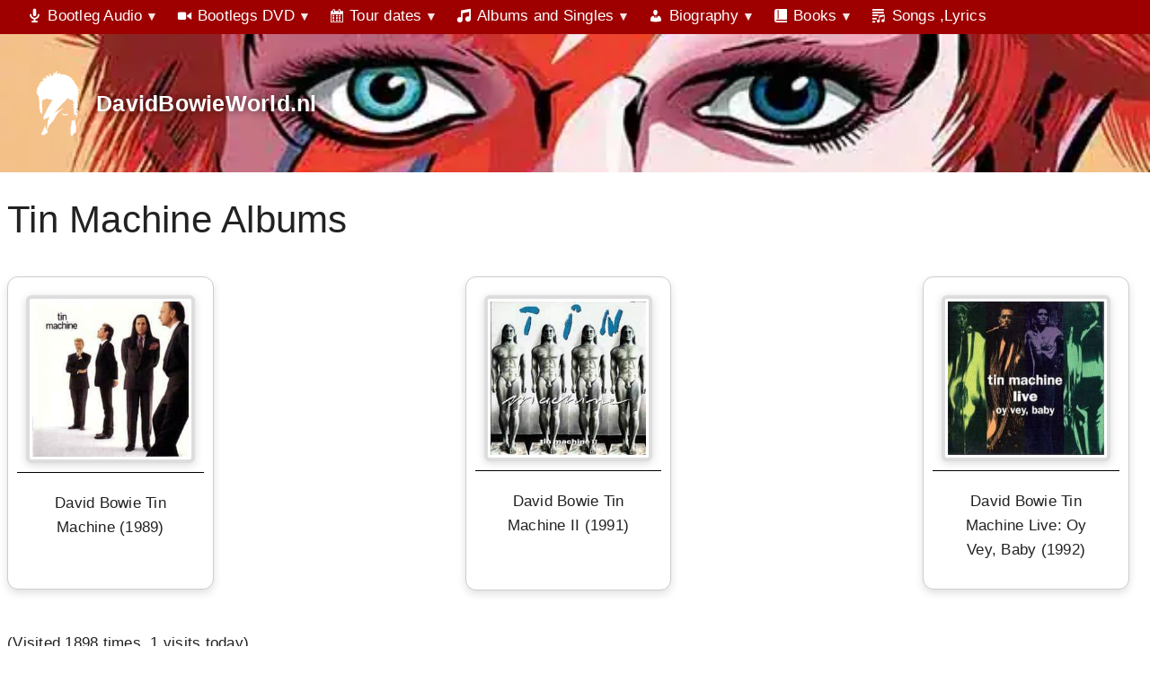

--- FILE ---
content_type: text/html; charset=UTF-8
request_url: https://www.davidbowieworld.nl/albums/tin-machine/
body_size: 68735
content:
<!DOCTYPE html>
<html lang="en-GB">
<head><meta charset="UTF-8"><script>if(navigator.userAgent.match(/MSIE|Internet Explorer/i)||navigator.userAgent.match(/Trident\/7\..*?rv:11/i)){var href=document.location.href;if(!href.match(/[?&]nowprocket/)){if(href.indexOf("?")==-1){if(href.indexOf("#")==-1){document.location.href=href+"?nowprocket=1"}else{document.location.href=href.replace("#","?nowprocket=1#")}}else{if(href.indexOf("#")==-1){document.location.href=href+"&nowprocket=1"}else{document.location.href=href.replace("#","&nowprocket=1#")}}}}</script><script>(()=>{class RocketLazyLoadScripts{constructor(){this.v="2.0.4",this.userEvents=["keydown","keyup","mousedown","mouseup","mousemove","mouseover","mouseout","touchmove","touchstart","touchend","touchcancel","wheel","click","dblclick","input"],this.attributeEvents=["onblur","onclick","oncontextmenu","ondblclick","onfocus","onmousedown","onmouseenter","onmouseleave","onmousemove","onmouseout","onmouseover","onmouseup","onmousewheel","onscroll","onsubmit"]}async t(){this.i(),this.o(),/iP(ad|hone)/.test(navigator.userAgent)&&this.h(),this.u(),this.l(this),this.m(),this.k(this),this.p(this),this._(),await Promise.all([this.R(),this.L()]),this.lastBreath=Date.now(),this.S(this),this.P(),this.D(),this.O(),this.M(),await this.C(this.delayedScripts.normal),await this.C(this.delayedScripts.defer),await this.C(this.delayedScripts.async),await this.T(),await this.F(),await this.j(),await this.A(),window.dispatchEvent(new Event("rocket-allScriptsLoaded")),this.everythingLoaded=!0,this.lastTouchEnd&&await new Promise(t=>setTimeout(t,500-Date.now()+this.lastTouchEnd)),this.I(),this.H(),this.U(),this.W()}i(){this.CSPIssue=sessionStorage.getItem("rocketCSPIssue"),document.addEventListener("securitypolicyviolation",t=>{this.CSPIssue||"script-src-elem"!==t.violatedDirective||"data"!==t.blockedURI||(this.CSPIssue=!0,sessionStorage.setItem("rocketCSPIssue",!0))},{isRocket:!0})}o(){window.addEventListener("pageshow",t=>{this.persisted=t.persisted,this.realWindowLoadedFired=!0},{isRocket:!0}),window.addEventListener("pagehide",()=>{this.onFirstUserAction=null},{isRocket:!0})}h(){let t;function e(e){t=e}window.addEventListener("touchstart",e,{isRocket:!0}),window.addEventListener("touchend",function i(o){o.changedTouches[0]&&t.changedTouches[0]&&Math.abs(o.changedTouches[0].pageX-t.changedTouches[0].pageX)<10&&Math.abs(o.changedTouches[0].pageY-t.changedTouches[0].pageY)<10&&o.timeStamp-t.timeStamp<200&&(window.removeEventListener("touchstart",e,{isRocket:!0}),window.removeEventListener("touchend",i,{isRocket:!0}),"INPUT"===o.target.tagName&&"text"===o.target.type||(o.target.dispatchEvent(new TouchEvent("touchend",{target:o.target,bubbles:!0})),o.target.dispatchEvent(new MouseEvent("mouseover",{target:o.target,bubbles:!0})),o.target.dispatchEvent(new PointerEvent("click",{target:o.target,bubbles:!0,cancelable:!0,detail:1,clientX:o.changedTouches[0].clientX,clientY:o.changedTouches[0].clientY})),event.preventDefault()))},{isRocket:!0})}q(t){this.userActionTriggered||("mousemove"!==t.type||this.firstMousemoveIgnored?"keyup"===t.type||"mouseover"===t.type||"mouseout"===t.type||(this.userActionTriggered=!0,this.onFirstUserAction&&this.onFirstUserAction()):this.firstMousemoveIgnored=!0),"click"===t.type&&t.preventDefault(),t.stopPropagation(),t.stopImmediatePropagation(),"touchstart"===this.lastEvent&&"touchend"===t.type&&(this.lastTouchEnd=Date.now()),"click"===t.type&&(this.lastTouchEnd=0),this.lastEvent=t.type,t.composedPath&&t.composedPath()[0].getRootNode()instanceof ShadowRoot&&(t.rocketTarget=t.composedPath()[0]),this.savedUserEvents.push(t)}u(){this.savedUserEvents=[],this.userEventHandler=this.q.bind(this),this.userEvents.forEach(t=>window.addEventListener(t,this.userEventHandler,{passive:!1,isRocket:!0})),document.addEventListener("visibilitychange",this.userEventHandler,{isRocket:!0})}U(){this.userEvents.forEach(t=>window.removeEventListener(t,this.userEventHandler,{passive:!1,isRocket:!0})),document.removeEventListener("visibilitychange",this.userEventHandler,{isRocket:!0}),this.savedUserEvents.forEach(t=>{(t.rocketTarget||t.target).dispatchEvent(new window[t.constructor.name](t.type,t))})}m(){const t="return false",e=Array.from(this.attributeEvents,t=>"data-rocket-"+t),i="["+this.attributeEvents.join("],[")+"]",o="[data-rocket-"+this.attributeEvents.join("],[data-rocket-")+"]",s=(e,i,o)=>{o&&o!==t&&(e.setAttribute("data-rocket-"+i,o),e["rocket"+i]=new Function("event",o),e.setAttribute(i,t))};new MutationObserver(t=>{for(const n of t)"attributes"===n.type&&(n.attributeName.startsWith("data-rocket-")||this.everythingLoaded?n.attributeName.startsWith("data-rocket-")&&this.everythingLoaded&&this.N(n.target,n.attributeName.substring(12)):s(n.target,n.attributeName,n.target.getAttribute(n.attributeName))),"childList"===n.type&&n.addedNodes.forEach(t=>{if(t.nodeType===Node.ELEMENT_NODE)if(this.everythingLoaded)for(const i of[t,...t.querySelectorAll(o)])for(const t of i.getAttributeNames())e.includes(t)&&this.N(i,t.substring(12));else for(const e of[t,...t.querySelectorAll(i)])for(const t of e.getAttributeNames())this.attributeEvents.includes(t)&&s(e,t,e.getAttribute(t))})}).observe(document,{subtree:!0,childList:!0,attributeFilter:[...this.attributeEvents,...e]})}I(){this.attributeEvents.forEach(t=>{document.querySelectorAll("[data-rocket-"+t+"]").forEach(e=>{this.N(e,t)})})}N(t,e){const i=t.getAttribute("data-rocket-"+e);i&&(t.setAttribute(e,i),t.removeAttribute("data-rocket-"+e))}k(t){Object.defineProperty(HTMLElement.prototype,"onclick",{get(){return this.rocketonclick||null},set(e){this.rocketonclick=e,this.setAttribute(t.everythingLoaded?"onclick":"data-rocket-onclick","this.rocketonclick(event)")}})}S(t){function e(e,i){let o=e[i];e[i]=null,Object.defineProperty(e,i,{get:()=>o,set(s){t.everythingLoaded?o=s:e["rocket"+i]=o=s}})}e(document,"onreadystatechange"),e(window,"onload"),e(window,"onpageshow");try{Object.defineProperty(document,"readyState",{get:()=>t.rocketReadyState,set(e){t.rocketReadyState=e},configurable:!0}),document.readyState="loading"}catch(t){console.log("WPRocket DJE readyState conflict, bypassing")}}l(t){this.originalAddEventListener=EventTarget.prototype.addEventListener,this.originalRemoveEventListener=EventTarget.prototype.removeEventListener,this.savedEventListeners=[],EventTarget.prototype.addEventListener=function(e,i,o){o&&o.isRocket||!t.B(e,this)&&!t.userEvents.includes(e)||t.B(e,this)&&!t.userActionTriggered||e.startsWith("rocket-")||t.everythingLoaded?t.originalAddEventListener.call(this,e,i,o):(t.savedEventListeners.push({target:this,remove:!1,type:e,func:i,options:o}),"mouseenter"!==e&&"mouseleave"!==e||t.originalAddEventListener.call(this,e,t.savedUserEvents.push,o))},EventTarget.prototype.removeEventListener=function(e,i,o){o&&o.isRocket||!t.B(e,this)&&!t.userEvents.includes(e)||t.B(e,this)&&!t.userActionTriggered||e.startsWith("rocket-")||t.everythingLoaded?t.originalRemoveEventListener.call(this,e,i,o):t.savedEventListeners.push({target:this,remove:!0,type:e,func:i,options:o})}}J(t,e){this.savedEventListeners=this.savedEventListeners.filter(i=>{let o=i.type,s=i.target||window;return e!==o||t!==s||(this.B(o,s)&&(i.type="rocket-"+o),this.$(i),!1)})}H(){EventTarget.prototype.addEventListener=this.originalAddEventListener,EventTarget.prototype.removeEventListener=this.originalRemoveEventListener,this.savedEventListeners.forEach(t=>this.$(t))}$(t){t.remove?this.originalRemoveEventListener.call(t.target,t.type,t.func,t.options):this.originalAddEventListener.call(t.target,t.type,t.func,t.options)}p(t){let e;function i(e){return t.everythingLoaded?e:e.split(" ").map(t=>"load"===t||t.startsWith("load.")?"rocket-jquery-load":t).join(" ")}function o(o){function s(e){const s=o.fn[e];o.fn[e]=o.fn.init.prototype[e]=function(){return this[0]===window&&t.userActionTriggered&&("string"==typeof arguments[0]||arguments[0]instanceof String?arguments[0]=i(arguments[0]):"object"==typeof arguments[0]&&Object.keys(arguments[0]).forEach(t=>{const e=arguments[0][t];delete arguments[0][t],arguments[0][i(t)]=e})),s.apply(this,arguments),this}}if(o&&o.fn&&!t.allJQueries.includes(o)){const e={DOMContentLoaded:[],"rocket-DOMContentLoaded":[]};for(const t in e)document.addEventListener(t,()=>{e[t].forEach(t=>t())},{isRocket:!0});o.fn.ready=o.fn.init.prototype.ready=function(i){function s(){parseInt(o.fn.jquery)>2?setTimeout(()=>i.bind(document)(o)):i.bind(document)(o)}return"function"==typeof i&&(t.realDomReadyFired?!t.userActionTriggered||t.fauxDomReadyFired?s():e["rocket-DOMContentLoaded"].push(s):e.DOMContentLoaded.push(s)),o([])},s("on"),s("one"),s("off"),t.allJQueries.push(o)}e=o}t.allJQueries=[],o(window.jQuery),Object.defineProperty(window,"jQuery",{get:()=>e,set(t){o(t)}})}P(){const t=new Map;document.write=document.writeln=function(e){const i=document.currentScript,o=document.createRange(),s=i.parentElement;let n=t.get(i);void 0===n&&(n=i.nextSibling,t.set(i,n));const c=document.createDocumentFragment();o.setStart(c,0),c.appendChild(o.createContextualFragment(e)),s.insertBefore(c,n)}}async R(){return new Promise(t=>{this.userActionTriggered?t():this.onFirstUserAction=t})}async L(){return new Promise(t=>{document.addEventListener("DOMContentLoaded",()=>{this.realDomReadyFired=!0,t()},{isRocket:!0})})}async j(){return this.realWindowLoadedFired?Promise.resolve():new Promise(t=>{window.addEventListener("load",t,{isRocket:!0})})}M(){this.pendingScripts=[];this.scriptsMutationObserver=new MutationObserver(t=>{for(const e of t)e.addedNodes.forEach(t=>{"SCRIPT"!==t.tagName||t.noModule||t.isWPRocket||this.pendingScripts.push({script:t,promise:new Promise(e=>{const i=()=>{const i=this.pendingScripts.findIndex(e=>e.script===t);i>=0&&this.pendingScripts.splice(i,1),e()};t.addEventListener("load",i,{isRocket:!0}),t.addEventListener("error",i,{isRocket:!0}),setTimeout(i,1e3)})})})}),this.scriptsMutationObserver.observe(document,{childList:!0,subtree:!0})}async F(){await this.X(),this.pendingScripts.length?(await this.pendingScripts[0].promise,await this.F()):this.scriptsMutationObserver.disconnect()}D(){this.delayedScripts={normal:[],async:[],defer:[]},document.querySelectorAll("script[type$=rocketlazyloadscript]").forEach(t=>{t.hasAttribute("data-rocket-src")?t.hasAttribute("async")&&!1!==t.async?this.delayedScripts.async.push(t):t.hasAttribute("defer")&&!1!==t.defer||"module"===t.getAttribute("data-rocket-type")?this.delayedScripts.defer.push(t):this.delayedScripts.normal.push(t):this.delayedScripts.normal.push(t)})}async _(){await this.L();let t=[];document.querySelectorAll("script[type$=rocketlazyloadscript][data-rocket-src]").forEach(e=>{let i=e.getAttribute("data-rocket-src");if(i&&!i.startsWith("data:")){i.startsWith("//")&&(i=location.protocol+i);try{const o=new URL(i).origin;o!==location.origin&&t.push({src:o,crossOrigin:e.crossOrigin||"module"===e.getAttribute("data-rocket-type")})}catch(t){}}}),t=[...new Map(t.map(t=>[JSON.stringify(t),t])).values()],this.Y(t,"preconnect")}async G(t){if(await this.K(),!0!==t.noModule||!("noModule"in HTMLScriptElement.prototype))return new Promise(e=>{let i;function o(){(i||t).setAttribute("data-rocket-status","executed"),e()}try{if(navigator.userAgent.includes("Firefox/")||""===navigator.vendor||this.CSPIssue)i=document.createElement("script"),[...t.attributes].forEach(t=>{let e=t.nodeName;"type"!==e&&("data-rocket-type"===e&&(e="type"),"data-rocket-src"===e&&(e="src"),i.setAttribute(e,t.nodeValue))}),t.text&&(i.text=t.text),t.nonce&&(i.nonce=t.nonce),i.hasAttribute("src")?(i.addEventListener("load",o,{isRocket:!0}),i.addEventListener("error",()=>{i.setAttribute("data-rocket-status","failed-network"),e()},{isRocket:!0}),setTimeout(()=>{i.isConnected||e()},1)):(i.text=t.text,o()),i.isWPRocket=!0,t.parentNode.replaceChild(i,t);else{const i=t.getAttribute("data-rocket-type"),s=t.getAttribute("data-rocket-src");i?(t.type=i,t.removeAttribute("data-rocket-type")):t.removeAttribute("type"),t.addEventListener("load",o,{isRocket:!0}),t.addEventListener("error",i=>{this.CSPIssue&&i.target.src.startsWith("data:")?(console.log("WPRocket: CSP fallback activated"),t.removeAttribute("src"),this.G(t).then(e)):(t.setAttribute("data-rocket-status","failed-network"),e())},{isRocket:!0}),s?(t.fetchPriority="high",t.removeAttribute("data-rocket-src"),t.src=s):t.src="data:text/javascript;base64,"+window.btoa(unescape(encodeURIComponent(t.text)))}}catch(i){t.setAttribute("data-rocket-status","failed-transform"),e()}});t.setAttribute("data-rocket-status","skipped")}async C(t){const e=t.shift();return e?(e.isConnected&&await this.G(e),this.C(t)):Promise.resolve()}O(){this.Y([...this.delayedScripts.normal,...this.delayedScripts.defer,...this.delayedScripts.async],"preload")}Y(t,e){this.trash=this.trash||[];let i=!0;var o=document.createDocumentFragment();t.forEach(t=>{const s=t.getAttribute&&t.getAttribute("data-rocket-src")||t.src;if(s&&!s.startsWith("data:")){const n=document.createElement("link");n.href=s,n.rel=e,"preconnect"!==e&&(n.as="script",n.fetchPriority=i?"high":"low"),t.getAttribute&&"module"===t.getAttribute("data-rocket-type")&&(n.crossOrigin=!0),t.crossOrigin&&(n.crossOrigin=t.crossOrigin),t.integrity&&(n.integrity=t.integrity),t.nonce&&(n.nonce=t.nonce),o.appendChild(n),this.trash.push(n),i=!1}}),document.head.appendChild(o)}W(){this.trash.forEach(t=>t.remove())}async T(){try{document.readyState="interactive"}catch(t){}this.fauxDomReadyFired=!0;try{await this.K(),this.J(document,"readystatechange"),document.dispatchEvent(new Event("rocket-readystatechange")),await this.K(),document.rocketonreadystatechange&&document.rocketonreadystatechange(),await this.K(),this.J(document,"DOMContentLoaded"),document.dispatchEvent(new Event("rocket-DOMContentLoaded")),await this.K(),this.J(window,"DOMContentLoaded"),window.dispatchEvent(new Event("rocket-DOMContentLoaded"))}catch(t){console.error(t)}}async A(){try{document.readyState="complete"}catch(t){}try{await this.K(),this.J(document,"readystatechange"),document.dispatchEvent(new Event("rocket-readystatechange")),await this.K(),document.rocketonreadystatechange&&document.rocketonreadystatechange(),await this.K(),this.J(window,"load"),window.dispatchEvent(new Event("rocket-load")),await this.K(),window.rocketonload&&window.rocketonload(),await this.K(),this.allJQueries.forEach(t=>t(window).trigger("rocket-jquery-load")),await this.K(),this.J(window,"pageshow");const t=new Event("rocket-pageshow");t.persisted=this.persisted,window.dispatchEvent(t),await this.K(),window.rocketonpageshow&&window.rocketonpageshow({persisted:this.persisted})}catch(t){console.error(t)}}async K(){Date.now()-this.lastBreath>45&&(await this.X(),this.lastBreath=Date.now())}async X(){return document.hidden?new Promise(t=>setTimeout(t)):new Promise(t=>requestAnimationFrame(t))}B(t,e){return e===document&&"readystatechange"===t||(e===document&&"DOMContentLoaded"===t||(e===window&&"DOMContentLoaded"===t||(e===window&&"load"===t||e===window&&"pageshow"===t)))}static run(){(new RocketLazyLoadScripts).t()}}RocketLazyLoadScripts.run()})();</script>
	
	<meta name='robots' content='index, follow, max-image-preview:large, max-snippet:-1, max-video-preview:-1' />
<meta name="viewport" content="width=device-width, initial-scale=1">
	<!-- This site is optimized with the Yoast SEO plugin v26.7 - https://yoast.com/wordpress/plugins/seo/ -->
	<title>Tin Machine Albums — Complete Discography &amp; Release History</title>
<style id="rocket-critical-css">ul{box-sizing:border-box}.entry-content{counter-reset:footnotes}:root{--wp--preset--font-size--normal:16px;--wp--preset--font-size--huge:42px}.screen-reader-text{border:0;clip-path:inset(50%);height:1px;margin:-1px;overflow:hidden;padding:0;position:absolute;width:1px;word-wrap:normal!important}:host,:root{--fa-font-brands:normal 400 1em/1 "Font Awesome 6 Brands"}:host,:root{--fa-font-regular:normal 400 1em/1 "Font Awesome 6 Free"}:host,:root{--fa-font-solid:normal 900 1em/1 "Font Awesome 6 Free"}span.list_last_changes_date{color:rgb(170,170,170);font-size:0.785714rem;margin-left:0.857143rem}#mega-menu-wrap-primary,#mega-menu-wrap-primary #mega-menu-primary,#mega-menu-wrap-primary #mega-menu-primary ul.mega-sub-menu,#mega-menu-wrap-primary #mega-menu-primary li.mega-menu-item,#mega-menu-wrap-primary #mega-menu-primary li.mega-menu-row,#mega-menu-wrap-primary #mega-menu-primary li.mega-menu-column,#mega-menu-wrap-primary #mega-menu-primary a.mega-menu-link,#mega-menu-wrap-primary button.mega-toggle-standard{border-radius:0;box-shadow:none;background:none;border:0;bottom:auto;box-sizing:border-box;clip:auto;color:#f0f0f0;display:block;float:none;font-family:inherit;font-size:14px;height:auto;left:auto;line-height:1.7;list-style-type:none;margin:0;min-height:auto;max-height:none;min-width:auto;max-width:none;opacity:1;outline:none;overflow:visible;padding:0;position:relative;right:auto;text-align:left;text-decoration:none;text-indent:0;text-transform:none;transform:none;top:auto;vertical-align:baseline;visibility:inherit;width:auto;word-wrap:break-word;white-space:normal}#mega-menu-wrap-primary:before,#mega-menu-wrap-primary:after,#mega-menu-wrap-primary #mega-menu-primary:before,#mega-menu-wrap-primary #mega-menu-primary:after,#mega-menu-wrap-primary #mega-menu-primary ul.mega-sub-menu:before,#mega-menu-wrap-primary #mega-menu-primary ul.mega-sub-menu:after,#mega-menu-wrap-primary #mega-menu-primary li.mega-menu-item:before,#mega-menu-wrap-primary #mega-menu-primary li.mega-menu-item:after,#mega-menu-wrap-primary #mega-menu-primary li.mega-menu-row:before,#mega-menu-wrap-primary #mega-menu-primary li.mega-menu-row:after,#mega-menu-wrap-primary #mega-menu-primary li.mega-menu-column:before,#mega-menu-wrap-primary #mega-menu-primary li.mega-menu-column:after,#mega-menu-wrap-primary #mega-menu-primary a.mega-menu-link:before,#mega-menu-wrap-primary #mega-menu-primary a.mega-menu-link:after,#mega-menu-wrap-primary button.mega-toggle-standard:before,#mega-menu-wrap-primary button.mega-toggle-standard:after{display:none}#mega-menu-wrap-primary{border-radius:0px}@media only screen and (min-width:1025px){#mega-menu-wrap-primary{background:#9e0000}}#mega-menu-wrap-primary #mega-menu-primary{text-align:left;padding:0px}#mega-menu-wrap-primary #mega-menu-primary a.mega-menu-link{display:inline}#mega-menu-wrap-primary #mega-menu-primary li.mega-menu-item>ul.mega-sub-menu{display:block;visibility:hidden;opacity:1}@media only screen and (max-width:1024px){#mega-menu-wrap-primary #mega-menu-primary li.mega-menu-item>ul.mega-sub-menu{display:none;visibility:visible;opacity:1}}#mega-menu-wrap-primary #mega-menu-primary li.mega-menu-item.mega-menu-megamenu ul.mega-sub-menu li.mega-collapse-children>ul.mega-sub-menu{display:none}#mega-menu-wrap-primary #mega-menu-primary li.mega-menu-item.mega-menu-megamenu ul.mega-sub-menu ul.mega-sub-menu{visibility:inherit;opacity:1;display:block}#mega-menu-wrap-primary #mega-menu-primary li.mega-menu-item a.mega-menu-link:before{display:inline-block;font:inherit;font-family:dashicons;position:static;margin:0 6px 0 0px;vertical-align:top;-webkit-font-smoothing:antialiased;-moz-osx-font-smoothing:grayscale;color:inherit;background:transparent;height:auto;width:auto;top:auto}@media only screen and (min-width:1025px){#mega-menu-wrap-primary #mega-menu-primary>li.mega-menu-megamenu.mega-menu-item{position:static}}#mega-menu-wrap-primary #mega-menu-primary>li.mega-menu-item{margin:0 0px 0 0;display:inline-block;height:auto;vertical-align:middle}#mega-menu-wrap-primary #mega-menu-primary>li.mega-menu-item>a.mega-menu-link{line-height:40px;height:40px;padding:0px 10px;vertical-align:baseline;width:auto;display:block;color:white;text-transform:none;text-decoration:none;text-align:left;background:transparent;border:0;border-radius:0px;font-family:inherit;font-size:17px;font-weight:normal;outline:none}@media only screen and (max-width:1024px){#mega-menu-wrap-primary #mega-menu-primary>li.mega-menu-item{display:list-item;margin:0;clear:both;border:0}#mega-menu-wrap-primary #mega-menu-primary>li.mega-menu-item>a.mega-menu-link{border-radius:0;border:0;margin:0;line-height:44px;height:44px;padding:0 10px;background:transparent;text-align:left;color:white;font-size:16px}}#mega-menu-wrap-primary #mega-menu-primary li.mega-menu-megamenu>ul.mega-sub-menu>li.mega-menu-row{width:100%;float:left}#mega-menu-wrap-primary #mega-menu-primary li.mega-menu-megamenu>ul.mega-sub-menu>li.mega-menu-row .mega-menu-column{float:left;min-height:1px}@media only screen and (min-width:1025px){#mega-menu-wrap-primary #mega-menu-primary li.mega-menu-megamenu>ul.mega-sub-menu>li.mega-menu-row>ul.mega-sub-menu>li.mega-menu-columns-3-of-12{width:25%}#mega-menu-wrap-primary #mega-menu-primary li.mega-menu-megamenu>ul.mega-sub-menu>li.mega-menu-row>ul.mega-sub-menu>li.mega-menu-columns-4-of-12{width:33.3333333333%}#mega-menu-wrap-primary #mega-menu-primary li.mega-menu-megamenu>ul.mega-sub-menu>li.mega-menu-row>ul.mega-sub-menu>li.mega-menu-columns-5-of-12{width:41.6666666667%}}@media only screen and (max-width:1024px){#mega-menu-wrap-primary #mega-menu-primary li.mega-menu-megamenu>ul.mega-sub-menu>li.mega-menu-row>ul.mega-sub-menu>li.mega-menu-column{width:100%;clear:both}}#mega-menu-wrap-primary #mega-menu-primary li.mega-menu-megamenu>ul.mega-sub-menu>li.mega-menu-row .mega-menu-column>ul.mega-sub-menu>li.mega-menu-item{padding:10px 20px 20px 20px;width:100%}#mega-menu-wrap-primary #mega-menu-primary>li.mega-menu-megamenu>ul.mega-sub-menu{z-index:999;border-radius:10px;background:#9e0000;border-top:1px solid #c00;border-left:1px solid #c00;border-right:1px solid #c00;border-bottom:1px solid #c00;padding:10px 20px 20px 20px;position:absolute;width:100%;max-width:none;left:0;box-shadow:10px 10px 5px 10px rgba(0,0,0,0.1)}@media only screen and (max-width:1024px){#mega-menu-wrap-primary #mega-menu-primary>li.mega-menu-megamenu>ul.mega-sub-menu{float:left;position:static;width:100%}}@media only screen and (min-width:1025px){#mega-menu-wrap-primary #mega-menu-primary>li.mega-menu-megamenu>ul.mega-sub-menu li.mega-menu-columns-3-of-12{width:25%}#mega-menu-wrap-primary #mega-menu-primary>li.mega-menu-megamenu>ul.mega-sub-menu li.mega-menu-columns-4-of-12{width:33.3333333333%}#mega-menu-wrap-primary #mega-menu-primary>li.mega-menu-megamenu>ul.mega-sub-menu li.mega-menu-columns-5-of-12{width:41.6666666667%}}#mega-menu-wrap-primary #mega-menu-primary>li.mega-menu-megamenu>ul.mega-sub-menu li.mega-menu-column>ul.mega-sub-menu>li.mega-menu-item{color:#f0f0f0;font-family:inherit;font-size:14px;display:block;float:left;clear:none;padding:10px 20px 20px 20px;vertical-align:top}#mega-menu-wrap-primary #mega-menu-primary>li.mega-menu-megamenu>ul.mega-sub-menu li.mega-menu-column>ul.mega-sub-menu>li.mega-menu-item>a.mega-menu-link{color:white;font-family:inherit;font-size:16px;text-transform:uppercase;text-decoration:none;font-weight:bold;text-align:left;margin:0px 0px 0px 0px;padding:8px 14px;vertical-align:top;display:block;border-top:0px solid rgba(255,255,255,0.2);border-left:0px solid rgba(255,255,255,0.2);border-right:0px solid rgba(255,255,255,0.2);border-bottom:1px solid rgba(255,255,255,0.2)}#mega-menu-wrap-primary #mega-menu-primary>li.mega-menu-megamenu>ul.mega-sub-menu li.mega-menu-column>ul.mega-sub-menu>li.mega-menu-item li.mega-menu-item>a.mega-menu-link{color:#bfbfbf;font-family:inherit;font-size:16px;text-transform:none;text-decoration:none;font-weight:bold;text-align:left;margin:0px 0px 0px 0px;padding:8px 14px;vertical-align:top;display:block;border-top:0px solid rgba(255,255,255,0.15);border-left:0px solid rgba(255,255,255,0.15);border-right:0px solid rgba(255,255,255,0.15);border-bottom:1px solid rgba(255,255,255,0.15)}@media only screen and (max-width:1024px){#mega-menu-wrap-primary #mega-menu-primary>li.mega-menu-megamenu>ul.mega-sub-menu{border:0;padding:10px;border-radius:0}}#mega-menu-wrap-primary #mega-menu-primary li.mega-menu-item-has-children>a.mega-menu-link>span.mega-indicator{display:inline-block;width:auto;background:transparent;position:relative;left:auto;min-width:auto;font-size:inherit;padding:0;margin:0 0 0 6px;height:auto;line-height:inherit;color:inherit}#mega-menu-wrap-primary #mega-menu-primary li.mega-menu-item-has-children>a.mega-menu-link>span.mega-indicator:after{content:"";font-family:dashicons;font-weight:normal;display:inline-block;margin:0;vertical-align:top;-webkit-font-smoothing:antialiased;-moz-osx-font-smoothing:grayscale;transform:rotate(0);color:inherit;position:relative;background:transparent;height:auto;width:auto;right:auto;line-height:inherit}#mega-menu-wrap-primary #mega-menu-primary li.mega-menu-item-has-children li.mega-menu-item-has-children>a.mega-menu-link>span.mega-indicator{float:right;margin-left:auto}@media only screen and (max-width:1024px){#mega-menu-wrap-primary #mega-menu-primary li.mega-menu-item-has-children>a.mega-menu-link>span.mega-indicator{float:right}}#mega-menu-wrap-primary #mega-menu-primary li.mega-menu-megamenu:not(.mega-menu-tabbed) li.mega-menu-item-has-children:not(.mega-collapse-children)>a.mega-menu-link>span.mega-indicator{display:none}#mega-menu-wrap-primary .mega-menu-toggle{display:none}@media only screen and (max-width:1024px){#mega-menu-wrap-primary .mega-menu-toggle{z-index:1;background:#9e0000;border-radius:10px;line-height:48px;height:48px;text-align:left;outline:none;white-space:nowrap;display:flex}#mega-menu-wrap-primary .mega-menu-toggle .mega-toggle-blocks-left,#mega-menu-wrap-primary .mega-menu-toggle .mega-toggle-blocks-center,#mega-menu-wrap-primary .mega-menu-toggle .mega-toggle-blocks-right{display:flex;flex-basis:33.33%}#mega-menu-wrap-primary .mega-menu-toggle .mega-toggle-block{display:flex;height:100%;outline:0;align-self:center;flex-shrink:0}#mega-menu-wrap-primary .mega-menu-toggle .mega-toggle-blocks-left{flex:1;justify-content:flex-start}#mega-menu-wrap-primary .mega-menu-toggle .mega-toggle-blocks-center{justify-content:center}#mega-menu-wrap-primary .mega-menu-toggle .mega-toggle-blocks-right{flex:1;justify-content:flex-end}#mega-menu-wrap-primary .mega-menu-toggle .mega-toggle-blocks-right .mega-toggle-block{margin-right:6px}#mega-menu-wrap-primary .mega-menu-toggle .mega-toggle-blocks-right .mega-toggle-block:only-child{margin-left:6px}#mega-menu-wrap-primary .mega-menu-toggle+#mega-menu-primary{flex-direction:column;flex-wrap:nowrap;background:#9e0000;padding:5px 0px;display:none;position:absolute;width:100%;z-index:9999999}}body.mega-menu-primary button.menu-toggle{display:none}#mega-menu-wrap-primary .mega-menu-toggle .mega-toggle-block-1:after{content:"";font-family:"dashicons";font-size:28px;color:white;margin:0 0 0 5px}#mega-menu-wrap-primary .mega-menu-toggle .mega-toggle-block-1 .mega-toggle-label{color:white;font-size:16px}#mega-menu-wrap-primary .mega-menu-toggle .mega-toggle-block-1 .mega-toggle-label .mega-toggle-label-open{display:none}#mega-menu-wrap-primary .mega-menu-toggle .mega-toggle-block-1 .mega-toggle-label .mega-toggle-label-closed{display:inline}:root{--bowie-header-offset:120px}#mega-menu-wrap-primary,#mega-menu-wrap-primary *{box-sizing:border-box}#mega-menu-wrap-primary{z-index:99999}#mega-menu-wrap-primary #mega-menu-primary>li.mega-menu-item>.mega-sub-menu{max-height:calc(100vh - var(--bowie-header-offset));overflow-y:auto;overflow-x:hidden;-webkit-overflow-scrolling:touch;overscroll-behavior:contain;scrollbar-gutter:stable}.site-header,#page,header{overflow:visible!important}#mega-menu-wrap-primary .mega-sub-menu li a{line-height:1.3}@media (max-width:1024px){#mega-menu-wrap-primary #mega-menu-primary{max-height:none}#mega-menu-wrap-primary #mega-menu-primary>li.mega-menu-item>.mega-sub-menu{max-height:calc(100vh - 70px)}}#mega-menu-wrap-primary #mega-menu-primary>li.mega-menu-item>.mega-sub-menu{top:100%!important;margin-top:0!important;box-shadow:0 14px 32px rgba(0,0,0,0.45)!important}#mega-menu-wrap-primary #mega-menu-primary{overflow:visible!important}#mega-menu-wrap-primary #mega-menu-primary li.mega-menu-item-has-children>a.mega-menu-link{position:relative!important;padding-right:28px!important}#mega-menu-wrap-primary #mega-menu-primary li.mega-menu-item-has-children .mega-indicator{display:inline-block!important;position:absolute!important;right:10px!important;top:50%!important;transform:translateY(-50%)!important;width:1em;height:1em;line-height:1}#mega-menu-wrap-primary #mega-menu-primary li.mega-menu-item-has-children .mega-indicator::before{content:"▼";color:#ffffff;font-size:0.85em;opacity:0.9}.footer-widgets-container{padding:40px}.inside-footer-widgets{display:flex}.inside-footer-widgets>div{flex:1 1 0}.site-footer .footer-widgets-container .inner-padding{padding:0 0 0 40px}.site-footer .footer-widgets-container .inside-footer-widgets{margin-left:-40px}.footer-bar-active .footer-bar .widget{padding:0}.footer-bar .textwidget p:last-child{margin:0}.footer-bar-align-center .inside-site-info{flex-direction:column}.footer-bar-align-center .footer-bar{margin-bottom:10px}@media (max-width:768px){.inside-footer-widgets{flex-direction:column}.inside-footer-widgets>div:not(:last-child){margin-bottom:40px}.site-footer .footer-widgets .footer-widgets-container .inside-footer-widgets{margin:0}.site-footer .footer-widgets .footer-widgets-container .inner-padding{padding:0}.footer-bar-active .inside-site-info{flex-direction:column}.footer-bar-active .footer-bar{margin-bottom:10px}}body,h2,h4,html,li,p,ul{margin:0;padding:0;border:0}html{font-family:sans-serif;-webkit-text-size-adjust:100%;-ms-text-size-adjust:100%;-webkit-font-smoothing:antialiased;-moz-osx-font-smoothing:grayscale}main{display:block}html{box-sizing:border-box}*,::after,::before{box-sizing:inherit}button,input{font-family:inherit;font-size:100%;margin:0}[type=search]{-webkit-appearance:textfield;outline-offset:-2px}[type=search]::-webkit-search-decoration{-webkit-appearance:none}::-moz-focus-inner{border-style:none;padding:0}:-moz-focusring{outline:1px dotted ButtonText}body,button,input{font-family:-apple-system,system-ui,BlinkMacSystemFont,"Segoe UI",Helvetica,Arial,sans-serif,"Apple Color Emoji","Segoe UI Emoji","Segoe UI Symbol";font-weight:400;text-transform:none;font-size:17px;line-height:1.5}p{margin-bottom:1.5em}h2,h4{font-family:inherit;font-size:100%;font-style:inherit;font-weight:inherit}h2{font-size:35px;margin-bottom:20px;line-height:1.2em;font-weight:400;text-transform:none}h4{font-size:24px}h4{margin-bottom:20px}ul{margin:0 0 1.5em 3em}ul{list-style:disc}li>ul{margin-bottom:0;margin-left:1.5em}strong{font-weight:700}em{font-style:italic}img{height:auto;max-width:100%}button{background:#55555e;color:#fff;border:1px solid transparent;-webkit-appearance:button;padding:10px 20px}input[type=search]{border:1px solid;border-radius:0;padding:10px 15px;max-width:100%}a{text-decoration:none}.size-full{max-width:100%;height:auto}.screen-reader-text{border:0;clip:rect(1px,1px,1px,1px);clip-path:inset(50%);height:1px;margin:-1px;overflow:hidden;padding:0;position:absolute!important;width:1px;word-wrap:normal!important}.main-navigation{z-index:100;padding:0;clear:both;display:block}.main-navigation a{display:block;text-decoration:none;font-weight:400;text-transform:none;font-size:15px}.main-navigation ul{list-style:none;margin:0;padding-left:0}.main-navigation .main-nav ul li a{padding-left:20px;padding-right:20px;line-height:60px}.inside-navigation{position:relative}.main-navigation .inside-navigation{display:flex;align-items:center;flex-wrap:wrap;justify-content:space-between}.main-navigation .main-nav>ul{display:flex;flex-wrap:wrap;align-items:center}.main-navigation li{position:relative}.main-navigation .menu-bar-items{display:flex;align-items:center;font-size:15px}.main-navigation .menu-bar-items a{color:inherit}.main-navigation .menu-bar-item{position:relative}.main-navigation .menu-bar-item>a{padding-left:20px;padding-right:20px;line-height:60px}.main-navigation ul ul{display:block;box-shadow:1px 1px 0 rgba(0,0,0,.1);float:left;position:absolute;left:-99999px;opacity:0;z-index:99999;width:200px;text-align:left;top:auto;height:0;overflow:hidden}.main-navigation ul ul a{display:block}.main-navigation ul ul li{width:100%}.main-navigation .main-nav ul ul li a{line-height:normal;padding:10px 20px;font-size:14px}.main-navigation .main-nav ul li.menu-item-has-children>a{padding-right:0;position:relative}.menu-item-has-children .dropdown-menu-toggle{display:inline-block;height:100%;clear:both;padding-right:20px;padding-left:10px}.menu-item-has-children ul .dropdown-menu-toggle{padding-top:10px;padding-bottom:10px;margin-top:-10px}nav ul ul .menu-item-has-children .dropdown-menu-toggle{float:right}.site-header{position:relative}.inside-header{padding:20px 40px}.main-title{margin:0;font-size:25px;line-height:1.2em;word-wrap:break-word;font-weight:700;text-transform:none}.site-logo{display:inline-block;max-width:100%}.site-header .header-image{vertical-align:middle}.inside-header{display:flex;align-items:center}.header-widget{margin-left:auto}.site-branding-container{display:inline-flex;align-items:center;text-align:left;flex-shrink:0}.site-branding-container .site-logo{margin-right:1em}.entry-content:not(:first-child){margin-top:2em}.entry-header,.site-content{word-wrap:break-word}.footer-widgets .widget :last-child{margin-bottom:0}.widget-title{margin-bottom:30px;font-size:20px;line-height:1.5;font-weight:400;text-transform:none}.widget ul{margin:0}.widget .search-field{width:100%}.widget .search-form{display:flex}.widget .search-form button.search-submit{font-size:15px}.footer-widgets .widget{margin-bottom:30px}.footer-widgets .widget:last-child{margin-bottom:0}.widget ul li{list-style-type:none;position:relative;margin-bottom:.5em}.site-content{display:flex}.grid-container{margin-left:auto;margin-right:auto;max-width:1200px}.site-main>*{margin-bottom:20px}.separate-containers .inside-article{padding:40px}.separate-containers .site-main{margin:20px}.separate-containers.no-sidebar .site-main{margin-left:0;margin-right:0}.separate-containers .site-main>:last-child{margin-bottom:0}.inside-site-info{display:flex;align-items:center;justify-content:center;padding:20px 40px}.site-info{text-align:center;font-size:15px}.featured-image{line-height:0}.separate-containers .featured-image{margin-top:20px}.gp-icon{display:inline-flex;align-self:center}.gp-icon svg{height:1em;width:1em;top:.125em;position:relative;fill:currentColor}.icon-menu-bars svg:nth-child(2){display:none}.container.grid-container{width:auto}.menu-toggle{display:none}.menu-toggle{padding:0 20px;line-height:60px;margin:0;font-weight:400;text-transform:none;font-size:15px}button.menu-toggle{background-color:transparent;flex-grow:1;border:0;text-align:center}.has-menu-bar-items button.menu-toggle{flex-grow:0}@media (max-width:768px){.hide-on-mobile{display:none!important}.inside-header{flex-direction:column;text-align:center}.site-header .header-widget{margin-top:1.5em;margin-left:auto;margin-right:auto;text-align:center}.site-content{flex-direction:column}.container .site-content .content-area{width:auto}#main{margin-left:0;margin-right:0}}.post-image-aligned-center .featured-image{text-align:center}.slideout-navigation.main-navigation:not(.is-open):not(.slideout-transition){display:none}.slideout-navigation.main-navigation:not(.slideout-transition).do-overlay{opacity:1}.slideout-navigation button.slideout-exit{background:0 0;width:100%;text-align:left;padding-top:20px;padding-bottom:20px;box-sizing:border-box;border:0}.slideout-navigation .main-nav{margin-bottom:40px}.slideout-navigation .slideout-menu{display:block}#generate-slideout-menu{z-index:100001}#generate-slideout-menu .slideout-menu li{float:none;width:100%;clear:both;text-align:left}#generate-slideout-menu.do-overlay li{text-align:center}#generate-slideout-menu.main-navigation ul ul{display:none}#generate-slideout-menu.main-navigation .main-nav ul ul{position:relative;top:0;left:0;width:100%}.slideout-navigation .menu-item-has-children .dropdown-menu-toggle{float:right}.slideout-navigation.do-overlay{transform:none!important;width:100%;text-align:center;left:0;right:0}.slideout-navigation.do-overlay .inside-navigation{display:flex;flex-direction:column;padding:10% 10% 0;max-width:700px}.slideout-navigation.do-overlay .inside-navigation .main-nav{margin-left:auto;margin-right:auto;min-width:250px}.slideout-navigation.do-overlay .slideout-exit{position:fixed;right:0;top:0;width:auto;font-size:25px}.slideout-navigation.do-overlay .slideout-menu li a{display:inline-block}.slideout-navigation.do-overlay .slideout-menu li{margin-bottom:5px}#generate-slideout-menu.do-overlay .slideout-menu li,.slideout-navigation.do-overlay .inside-navigation{text-align:center}.slideout-navigation.do-overlay .menu-item-has-children .dropdown-menu-toggle{border-left:1px solid rgba(0,0,0,.07);padding:0 10px;margin:0 0 0 10px}.slideout-navigation.do-overlay ul ul{box-shadow:0 0 0}.slideout-navigation .sub-menu .dropdown-menu-toggle .gp-icon svg{transform:rotate(0)}@media (max-width:768px){.slideout-navigation.do-overlay .slideout-exit{position:static;text-align:center}}</style>
	<meta name="description" content="Explore all Tin Machine albums in one complete discography. Discover release years, artwork, tracklists, and the full history of Bowie’s Tin Machine era." />
	<link rel="canonical" href="https://www.davidbowieworld.nl/albums/tin-machine/" />
	<script type="application/ld+json" class="yoast-schema-graph">{"@context":"https://schema.org","@graph":[{"@type":"WebPage","@id":"https://www.davidbowieworld.nl/albums/tin-machine/","url":"https://www.davidbowieworld.nl/albums/tin-machine/","name":"Tin Machine Albums — Complete Discography & Release History","isPartOf":{"@id":"https://www.davidbowieworld.nl/#website"},"primaryImageOfPage":{"@id":"https://www.davidbowieworld.nl/albums/tin-machine/#primaryimage"},"image":{"@id":"https://www.davidbowieworld.nl/albums/tin-machine/#primaryimage"},"thumbnailUrl":"https://www.davidbowieworld.nl/wp-content/uploads/2016/09/david-bowie-under-the-god.jpg","datePublished":"2014-08-08T12:29:05+00:00","dateModified":"2025-11-21T18:26:30+00:00","description":"Explore all Tin Machine albums in one complete discography. Discover release years, artwork, tracklists, and the full history of Bowie’s Tin Machine era.","breadcrumb":{"@id":"https://www.davidbowieworld.nl/albums/tin-machine/#breadcrumb"},"inLanguage":"en-GB","potentialAction":[{"@type":"ReadAction","target":["https://www.davidbowieworld.nl/albums/tin-machine/"]}]},{"@type":"ImageObject","inLanguage":"en-GB","@id":"https://www.davidbowieworld.nl/albums/tin-machine/#primaryimage","url":"https://www.davidbowieworld.nl/wp-content/uploads/2016/09/david-bowie-under-the-god.jpg","contentUrl":"https://www.davidbowieworld.nl/wp-content/uploads/2016/09/david-bowie-under-the-god.jpg","width":300,"height":300,"caption":"Tin Machine Under The God (1989)"},{"@type":"BreadcrumbList","@id":"https://www.davidbowieworld.nl/albums/tin-machine/#breadcrumb","itemListElement":[{"@type":"ListItem","position":1,"name":"Home","item":"https://www.davidbowieworld.nl/"},{"@type":"ListItem","position":2,"name":"You are here"}]},{"@type":"WebSite","@id":"https://www.davidbowieworld.nl/#website","url":"https://www.davidbowieworld.nl/","name":"DavidBowieWorld.nl","description":"David Bowie Bootlegs Fan Site","publisher":{"@id":"https://www.davidbowieworld.nl/#organization"},"alternateName":"David Bowie World","potentialAction":[{"@type":"SearchAction","target":{"@type":"EntryPoint","urlTemplate":"https://www.davidbowieworld.nl/?s={search_term_string}"},"query-input":{"@type":"PropertyValueSpecification","valueRequired":true,"valueName":"search_term_string"}}],"inLanguage":"en-GB"},{"@type":"Organization","@id":"https://www.davidbowieworld.nl/#organization","name":"DavidBowieWorld.nl","alternateName":"David Bowie World","url":"https://www.davidbowieworld.nl/","logo":{"@type":"ImageObject","inLanguage":"en-GB","@id":"https://www.davidbowieworld.nl/#/schema/logo/image/","url":"https://www.davidbowieworld.nl/wp-content/uploads/2025/06/cropped-david-bowie-world-logo.webp","contentUrl":"https://www.davidbowieworld.nl/wp-content/uploads/2025/06/cropped-david-bowie-world-logo.webp","width":72,"height":106,"caption":"DavidBowieWorld.nl"},"image":{"@id":"https://www.davidbowieworld.nl/#/schema/logo/image/"}}]}</script>
	<!-- / Yoast SEO plugin. -->


<link rel='dns-prefetch' href='//www.google.com' />

<link rel="alternate" type="application/rss+xml" title="DavidBowieWorld.nl &raquo; Feed" href="https://www.davidbowieworld.nl/feed/" />
<link rel="alternate" type="application/rss+xml" title="DavidBowieWorld.nl &raquo; Comments Feed" href="https://www.davidbowieworld.nl/comments/feed/" />
<link rel="alternate" type="application/rss+xml" title="DavidBowieWorld.nl &raquo; Tin Machine Albums Comments Feed" href="https://www.davidbowieworld.nl/albums/tin-machine/feed/" />
<link rel="alternate" title="oEmbed (JSON)" type="application/json+oembed" href="https://www.davidbowieworld.nl/wp-json/oembed/1.0/embed?url=https%3A%2F%2Fwww.davidbowieworld.nl%2Falbums%2Ftin-machine%2F" />
<link rel="alternate" title="oEmbed (XML)" type="text/xml+oembed" href="https://www.davidbowieworld.nl/wp-json/oembed/1.0/embed?url=https%3A%2F%2Fwww.davidbowieworld.nl%2Falbums%2Ftin-machine%2F&#038;format=xml" />
<style id='wp-img-auto-sizes-contain-inline-css'>
img:is([sizes=auto i],[sizes^="auto," i]){contain-intrinsic-size:3000px 1500px}
/*# sourceURL=wp-img-auto-sizes-contain-inline-css */
</style>
<style id='wp-emoji-styles-inline-css'>

	img.wp-smiley, img.emoji {
		display: inline !important;
		border: none !important;
		box-shadow: none !important;
		height: 1em !important;
		width: 1em !important;
		margin: 0 0.07em !important;
		vertical-align: -0.1em !important;
		background: none !important;
		padding: 0 !important;
	}
/*# sourceURL=wp-emoji-styles-inline-css */
</style>
<style id='wp-block-library-inline-css'>
:root{--wp-block-synced-color:#7a00df;--wp-block-synced-color--rgb:122,0,223;--wp-bound-block-color:var(--wp-block-synced-color);--wp-editor-canvas-background:#ddd;--wp-admin-theme-color:#007cba;--wp-admin-theme-color--rgb:0,124,186;--wp-admin-theme-color-darker-10:#006ba1;--wp-admin-theme-color-darker-10--rgb:0,107,160.5;--wp-admin-theme-color-darker-20:#005a87;--wp-admin-theme-color-darker-20--rgb:0,90,135;--wp-admin-border-width-focus:2px}@media (min-resolution:192dpi){:root{--wp-admin-border-width-focus:1.5px}}.wp-element-button{cursor:pointer}:root .has-very-light-gray-background-color{background-color:#eee}:root .has-very-dark-gray-background-color{background-color:#313131}:root .has-very-light-gray-color{color:#eee}:root .has-very-dark-gray-color{color:#313131}:root .has-vivid-green-cyan-to-vivid-cyan-blue-gradient-background{background:linear-gradient(135deg,#00d084,#0693e3)}:root .has-purple-crush-gradient-background{background:linear-gradient(135deg,#34e2e4,#4721fb 50%,#ab1dfe)}:root .has-hazy-dawn-gradient-background{background:linear-gradient(135deg,#faaca8,#dad0ec)}:root .has-subdued-olive-gradient-background{background:linear-gradient(135deg,#fafae1,#67a671)}:root .has-atomic-cream-gradient-background{background:linear-gradient(135deg,#fdd79a,#004a59)}:root .has-nightshade-gradient-background{background:linear-gradient(135deg,#330968,#31cdcf)}:root .has-midnight-gradient-background{background:linear-gradient(135deg,#020381,#2874fc)}:root{--wp--preset--font-size--normal:16px;--wp--preset--font-size--huge:42px}.has-regular-font-size{font-size:1em}.has-larger-font-size{font-size:2.625em}.has-normal-font-size{font-size:var(--wp--preset--font-size--normal)}.has-huge-font-size{font-size:var(--wp--preset--font-size--huge)}.has-text-align-center{text-align:center}.has-text-align-left{text-align:left}.has-text-align-right{text-align:right}.has-fit-text{white-space:nowrap!important}#end-resizable-editor-section{display:none}.aligncenter{clear:both}.items-justified-left{justify-content:flex-start}.items-justified-center{justify-content:center}.items-justified-right{justify-content:flex-end}.items-justified-space-between{justify-content:space-between}.screen-reader-text{border:0;clip-path:inset(50%);height:1px;margin:-1px;overflow:hidden;padding:0;position:absolute;width:1px;word-wrap:normal!important}.screen-reader-text:focus{background-color:#ddd;clip-path:none;color:#444;display:block;font-size:1em;height:auto;left:5px;line-height:normal;padding:15px 23px 14px;text-decoration:none;top:5px;width:auto;z-index:100000}html :where(.has-border-color){border-style:solid}html :where([style*=border-top-color]){border-top-style:solid}html :where([style*=border-right-color]){border-right-style:solid}html :where([style*=border-bottom-color]){border-bottom-style:solid}html :where([style*=border-left-color]){border-left-style:solid}html :where([style*=border-width]){border-style:solid}html :where([style*=border-top-width]){border-top-style:solid}html :where([style*=border-right-width]){border-right-style:solid}html :where([style*=border-bottom-width]){border-bottom-style:solid}html :where([style*=border-left-width]){border-left-style:solid}html :where(img[class*=wp-image-]){height:auto;max-width:100%}:where(figure){margin:0 0 1em}html :where(.is-position-sticky){--wp-admin--admin-bar--position-offset:var(--wp-admin--admin-bar--height,0px)}@media screen and (max-width:600px){html :where(.is-position-sticky){--wp-admin--admin-bar--position-offset:0px}}

/*# sourceURL=wp-block-library-inline-css */
</style><style id='global-styles-inline-css'>
:root{--wp--preset--aspect-ratio--square: 1;--wp--preset--aspect-ratio--4-3: 4/3;--wp--preset--aspect-ratio--3-4: 3/4;--wp--preset--aspect-ratio--3-2: 3/2;--wp--preset--aspect-ratio--2-3: 2/3;--wp--preset--aspect-ratio--16-9: 16/9;--wp--preset--aspect-ratio--9-16: 9/16;--wp--preset--color--black: #000000;--wp--preset--color--cyan-bluish-gray: #abb8c3;--wp--preset--color--white: #ffffff;--wp--preset--color--pale-pink: #f78da7;--wp--preset--color--vivid-red: #cf2e2e;--wp--preset--color--luminous-vivid-orange: #ff6900;--wp--preset--color--luminous-vivid-amber: #fcb900;--wp--preset--color--light-green-cyan: #7bdcb5;--wp--preset--color--vivid-green-cyan: #00d084;--wp--preset--color--pale-cyan-blue: #8ed1fc;--wp--preset--color--vivid-cyan-blue: #0693e3;--wp--preset--color--vivid-purple: #9b51e0;--wp--preset--color--contrast: var(--contrast);--wp--preset--color--contrast-2: var(--contrast-2);--wp--preset--color--contrast-3: var(--contrast-3);--wp--preset--color--base: var(--base);--wp--preset--color--base-2: var(--base-2);--wp--preset--color--base-3: var(--base-3);--wp--preset--color--accent: var(--accent);--wp--preset--gradient--vivid-cyan-blue-to-vivid-purple: linear-gradient(135deg,rgb(6,147,227) 0%,rgb(155,81,224) 100%);--wp--preset--gradient--light-green-cyan-to-vivid-green-cyan: linear-gradient(135deg,rgb(122,220,180) 0%,rgb(0,208,130) 100%);--wp--preset--gradient--luminous-vivid-amber-to-luminous-vivid-orange: linear-gradient(135deg,rgb(252,185,0) 0%,rgb(255,105,0) 100%);--wp--preset--gradient--luminous-vivid-orange-to-vivid-red: linear-gradient(135deg,rgb(255,105,0) 0%,rgb(207,46,46) 100%);--wp--preset--gradient--very-light-gray-to-cyan-bluish-gray: linear-gradient(135deg,rgb(238,238,238) 0%,rgb(169,184,195) 100%);--wp--preset--gradient--cool-to-warm-spectrum: linear-gradient(135deg,rgb(74,234,220) 0%,rgb(151,120,209) 20%,rgb(207,42,186) 40%,rgb(238,44,130) 60%,rgb(251,105,98) 80%,rgb(254,248,76) 100%);--wp--preset--gradient--blush-light-purple: linear-gradient(135deg,rgb(255,206,236) 0%,rgb(152,150,240) 100%);--wp--preset--gradient--blush-bordeaux: linear-gradient(135deg,rgb(254,205,165) 0%,rgb(254,45,45) 50%,rgb(107,0,62) 100%);--wp--preset--gradient--luminous-dusk: linear-gradient(135deg,rgb(255,203,112) 0%,rgb(199,81,192) 50%,rgb(65,88,208) 100%);--wp--preset--gradient--pale-ocean: linear-gradient(135deg,rgb(255,245,203) 0%,rgb(182,227,212) 50%,rgb(51,167,181) 100%);--wp--preset--gradient--electric-grass: linear-gradient(135deg,rgb(202,248,128) 0%,rgb(113,206,126) 100%);--wp--preset--gradient--midnight: linear-gradient(135deg,rgb(2,3,129) 0%,rgb(40,116,252) 100%);--wp--preset--font-size--small: 13px;--wp--preset--font-size--medium: 20px;--wp--preset--font-size--large: 36px;--wp--preset--font-size--x-large: 42px;--wp--preset--spacing--20: 0.44rem;--wp--preset--spacing--30: 0.67rem;--wp--preset--spacing--40: 1rem;--wp--preset--spacing--50: 1.5rem;--wp--preset--spacing--60: 2.25rem;--wp--preset--spacing--70: 3.38rem;--wp--preset--spacing--80: 5.06rem;--wp--preset--shadow--natural: 6px 6px 9px rgba(0, 0, 0, 0.2);--wp--preset--shadow--deep: 12px 12px 50px rgba(0, 0, 0, 0.4);--wp--preset--shadow--sharp: 6px 6px 0px rgba(0, 0, 0, 0.2);--wp--preset--shadow--outlined: 6px 6px 0px -3px rgb(255, 255, 255), 6px 6px rgb(0, 0, 0);--wp--preset--shadow--crisp: 6px 6px 0px rgb(0, 0, 0);}:where(.is-layout-flex){gap: 0.5em;}:where(.is-layout-grid){gap: 0.5em;}body .is-layout-flex{display: flex;}.is-layout-flex{flex-wrap: wrap;align-items: center;}.is-layout-flex > :is(*, div){margin: 0;}body .is-layout-grid{display: grid;}.is-layout-grid > :is(*, div){margin: 0;}:where(.wp-block-columns.is-layout-flex){gap: 2em;}:where(.wp-block-columns.is-layout-grid){gap: 2em;}:where(.wp-block-post-template.is-layout-flex){gap: 1.25em;}:where(.wp-block-post-template.is-layout-grid){gap: 1.25em;}.has-black-color{color: var(--wp--preset--color--black) !important;}.has-cyan-bluish-gray-color{color: var(--wp--preset--color--cyan-bluish-gray) !important;}.has-white-color{color: var(--wp--preset--color--white) !important;}.has-pale-pink-color{color: var(--wp--preset--color--pale-pink) !important;}.has-vivid-red-color{color: var(--wp--preset--color--vivid-red) !important;}.has-luminous-vivid-orange-color{color: var(--wp--preset--color--luminous-vivid-orange) !important;}.has-luminous-vivid-amber-color{color: var(--wp--preset--color--luminous-vivid-amber) !important;}.has-light-green-cyan-color{color: var(--wp--preset--color--light-green-cyan) !important;}.has-vivid-green-cyan-color{color: var(--wp--preset--color--vivid-green-cyan) !important;}.has-pale-cyan-blue-color{color: var(--wp--preset--color--pale-cyan-blue) !important;}.has-vivid-cyan-blue-color{color: var(--wp--preset--color--vivid-cyan-blue) !important;}.has-vivid-purple-color{color: var(--wp--preset--color--vivid-purple) !important;}.has-black-background-color{background-color: var(--wp--preset--color--black) !important;}.has-cyan-bluish-gray-background-color{background-color: var(--wp--preset--color--cyan-bluish-gray) !important;}.has-white-background-color{background-color: var(--wp--preset--color--white) !important;}.has-pale-pink-background-color{background-color: var(--wp--preset--color--pale-pink) !important;}.has-vivid-red-background-color{background-color: var(--wp--preset--color--vivid-red) !important;}.has-luminous-vivid-orange-background-color{background-color: var(--wp--preset--color--luminous-vivid-orange) !important;}.has-luminous-vivid-amber-background-color{background-color: var(--wp--preset--color--luminous-vivid-amber) !important;}.has-light-green-cyan-background-color{background-color: var(--wp--preset--color--light-green-cyan) !important;}.has-vivid-green-cyan-background-color{background-color: var(--wp--preset--color--vivid-green-cyan) !important;}.has-pale-cyan-blue-background-color{background-color: var(--wp--preset--color--pale-cyan-blue) !important;}.has-vivid-cyan-blue-background-color{background-color: var(--wp--preset--color--vivid-cyan-blue) !important;}.has-vivid-purple-background-color{background-color: var(--wp--preset--color--vivid-purple) !important;}.has-black-border-color{border-color: var(--wp--preset--color--black) !important;}.has-cyan-bluish-gray-border-color{border-color: var(--wp--preset--color--cyan-bluish-gray) !important;}.has-white-border-color{border-color: var(--wp--preset--color--white) !important;}.has-pale-pink-border-color{border-color: var(--wp--preset--color--pale-pink) !important;}.has-vivid-red-border-color{border-color: var(--wp--preset--color--vivid-red) !important;}.has-luminous-vivid-orange-border-color{border-color: var(--wp--preset--color--luminous-vivid-orange) !important;}.has-luminous-vivid-amber-border-color{border-color: var(--wp--preset--color--luminous-vivid-amber) !important;}.has-light-green-cyan-border-color{border-color: var(--wp--preset--color--light-green-cyan) !important;}.has-vivid-green-cyan-border-color{border-color: var(--wp--preset--color--vivid-green-cyan) !important;}.has-pale-cyan-blue-border-color{border-color: var(--wp--preset--color--pale-cyan-blue) !important;}.has-vivid-cyan-blue-border-color{border-color: var(--wp--preset--color--vivid-cyan-blue) !important;}.has-vivid-purple-border-color{border-color: var(--wp--preset--color--vivid-purple) !important;}.has-vivid-cyan-blue-to-vivid-purple-gradient-background{background: var(--wp--preset--gradient--vivid-cyan-blue-to-vivid-purple) !important;}.has-light-green-cyan-to-vivid-green-cyan-gradient-background{background: var(--wp--preset--gradient--light-green-cyan-to-vivid-green-cyan) !important;}.has-luminous-vivid-amber-to-luminous-vivid-orange-gradient-background{background: var(--wp--preset--gradient--luminous-vivid-amber-to-luminous-vivid-orange) !important;}.has-luminous-vivid-orange-to-vivid-red-gradient-background{background: var(--wp--preset--gradient--luminous-vivid-orange-to-vivid-red) !important;}.has-very-light-gray-to-cyan-bluish-gray-gradient-background{background: var(--wp--preset--gradient--very-light-gray-to-cyan-bluish-gray) !important;}.has-cool-to-warm-spectrum-gradient-background{background: var(--wp--preset--gradient--cool-to-warm-spectrum) !important;}.has-blush-light-purple-gradient-background{background: var(--wp--preset--gradient--blush-light-purple) !important;}.has-blush-bordeaux-gradient-background{background: var(--wp--preset--gradient--blush-bordeaux) !important;}.has-luminous-dusk-gradient-background{background: var(--wp--preset--gradient--luminous-dusk) !important;}.has-pale-ocean-gradient-background{background: var(--wp--preset--gradient--pale-ocean) !important;}.has-electric-grass-gradient-background{background: var(--wp--preset--gradient--electric-grass) !important;}.has-midnight-gradient-background{background: var(--wp--preset--gradient--midnight) !important;}.has-small-font-size{font-size: var(--wp--preset--font-size--small) !important;}.has-medium-font-size{font-size: var(--wp--preset--font-size--medium) !important;}.has-large-font-size{font-size: var(--wp--preset--font-size--large) !important;}.has-x-large-font-size{font-size: var(--wp--preset--font-size--x-large) !important;}
/*# sourceURL=global-styles-inline-css */
</style>

<style id='classic-theme-styles-inline-css'>
/*! This file is auto-generated */
.wp-block-button__link{color:#fff;background-color:#32373c;border-radius:9999px;box-shadow:none;text-decoration:none;padding:calc(.667em + 2px) calc(1.333em + 2px);font-size:1.125em}.wp-block-file__button{background:#32373c;color:#fff;text-decoration:none}
/*# sourceURL=/wp-includes/css/classic-themes.min.css */
</style>
<link rel='preload'  href='https://www.davidbowieworld.nl/wp-content/plugins/svg-flags-lite/assets/flag-icon-css/css/flag-icon.min.css?ver=1647973050' data-rocket-async="style" as="style" onload="this.onload=null;this.rel='stylesheet'" onerror="this.removeAttribute('data-rocket-async')"  media='all' />
<link rel='preload'  href='https://www.davidbowieworld.nl/wp-content/plugins/svg-flags-lite/assets/css/block.styles.css?ver=https://www.davidbowieworld.nl/wp-content/plugins/svg-flags-lite/assets/css/block.styles.css' data-rocket-async="style" as="style" onload="this.onload=null;this.rel='stylesheet'" onerror="this.removeAttribute('data-rocket-async')"  media='all' />
<link rel='preload'  href='https://www.davidbowieworld.nl/wp-content/plugins/wp-books-gallery-premium/assets/css/selectize.bootstrap3.min.css?ver=4.7.7' data-rocket-async="style" as="style" onload="this.onload=null;this.rel='stylesheet'" onerror="this.removeAttribute('data-rocket-async')"  media='' />
<link rel='preload'  href='https://www.davidbowieworld.nl/wp-content/plugins/wp-books-gallery-premium/assets/css/fontawesome/css/all.min.css?ver=4.7.7' data-rocket-async="style" as="style" onload="this.onload=null;this.rel='stylesheet'" onerror="this.removeAttribute('data-rocket-async')"  media='' />
<link rel='preload'  href='https://www.davidbowieworld.nl/wp-content/plugins/wp-books-gallery-premium/assets/css/wbg-front.css?ver=4.7.7' data-rocket-async="style" as="style" onload="this.onload=null;this.rel='stylesheet'" onerror="this.removeAttribute('data-rocket-async')"  media='' />
<link rel='preload'  href='https://www.davidbowieworld.nl/wp-content/plugins/better-recent-comments/assets/css/better-recent-comments.min.css?ver=6.9' data-rocket-async="style" as="style" onload="this.onload=null;this.rel='stylesheet'" onerror="this.removeAttribute('data-rocket-async')"  media='all' />
<link rel='preload'  href='https://www.davidbowieworld.nl/wp-content/plugins/column-shortcodes//assets/css/shortcodes.css?ver=1.0.1' data-rocket-async="style" as="style" onload="this.onload=null;this.rel='stylesheet'" onerror="this.removeAttribute('data-rocket-async')"  media='all' />
<link rel='preload'  href='https://www.davidbowieworld.nl/wp-content/plugins/list-last-changes/css/list-last-changes.css?ver=6.9' data-rocket-async="style" as="style" onload="this.onload=null;this.rel='stylesheet'" onerror="this.removeAttribute('data-rocket-async')"  media='all' />
<link rel='preload'  href='https://www.davidbowieworld.nl/wp-includes/css/dashicons.min.css?ver=6.9' data-rocket-async="style" as="style" onload="this.onload=null;this.rel='stylesheet'" onerror="this.removeAttribute('data-rocket-async')"  media='all' />
<link rel='preload'  href='https://www.davidbowieworld.nl/wp-content/plugins/svg-flags-lite/assets/css/frontend.css?ver=1647973050' data-rocket-async="style" as="style" onload="this.onload=null;this.rel='stylesheet'" onerror="this.removeAttribute('data-rocket-async')"  media='all' />
<link rel='preload'  href='https://www.davidbowieworld.nl/wp-content/plugins/wp-captcha//assets/css/c4wp-public.css?ver=6.9' data-rocket-async="style" as="style" onload="this.onload=null;this.rel='stylesheet'" onerror="this.removeAttribute('data-rocket-async')"  media='all' />
<link rel='preload'  href='https://www.davidbowieworld.nl/wp-content/uploads/maxmegamenu/style.css?ver=277413' data-rocket-async="style" as="style" onload="this.onload=null;this.rel='stylesheet'" onerror="this.removeAttribute('data-rocket-async')"  media='all' />
<link rel='preload'  href='https://www.davidbowieworld.nl/wp-content/plugins/top-10/css/left-thumbs.min.css?ver=4.1.1' data-rocket-async="style" as="style" onload="this.onload=null;this.rel='stylesheet'" onerror="this.removeAttribute('data-rocket-async')"  media='all' />
<style id='tptn-style-left-thumbs-inline-css'>

			.tptn-left-thumbs a {
				width: 190px;
				height: 190px;
				text-decoration: none;
			}
			.tptn-left-thumbs img {
				width: 190px;
				max-height: 190px;
				margin: auto;
			}
			.tptn-left-thumbs .tptn_title {
				width: 100%;
			}
			
/*# sourceURL=tptn-style-left-thumbs-inline-css */
</style>
<link rel='preload'  href='https://www.davidbowieworld.nl/wp-content/themes/generatepress/assets/css/components/comments.min.css?ver=3.6.1' data-rocket-async="style" as="style" onload="this.onload=null;this.rel='stylesheet'" onerror="this.removeAttribute('data-rocket-async')"  media='all' />
<link rel='preload'  href='https://www.davidbowieworld.nl/wp-content/themes/generatepress/assets/css/components/widget-areas.min.css?ver=3.6.1' data-rocket-async="style" as="style" onload="this.onload=null;this.rel='stylesheet'" onerror="this.removeAttribute('data-rocket-async')"  media='all' />
<link rel='preload'  href='https://www.davidbowieworld.nl/wp-content/themes/generatepress/assets/css/main.min.css?ver=3.6.1' data-rocket-async="style" as="style" onload="this.onload=null;this.rel='stylesheet'" onerror="this.removeAttribute('data-rocket-async')"  media='all' />
<style id='generate-style-inline-css'>
.generate-page-header, .page-header-image, .page-header-image-single {display:none}
body{background-color:#ffffff;color:#222222;}a{color:#9e0000;}a:hover, a:focus, a:active{color:#e74c3c;}.grid-container{max-width:1305px;}.wp-block-group__inner-container{max-width:1305px;margin-left:auto;margin-right:auto;}.site-header .header-image{width:50px;}.generate-back-to-top{font-size:20px;border-radius:3px;position:fixed;bottom:30px;right:30px;line-height:40px;width:40px;text-align:center;z-index:10;transition:opacity 300ms ease-in-out;opacity:0.1;transform:translateY(1000px);}.generate-back-to-top__show{opacity:1;transform:translateY(0);}:root{--contrast:#222222;--contrast-2:#575760;--contrast-3:#b2b2be;--base:#f0f0f0;--base-2:#f7f8f9;--base-3:#ffffff;--accent:#1e73be;}:root .has-contrast-color{color:var(--contrast);}:root .has-contrast-background-color{background-color:var(--contrast);}:root .has-contrast-2-color{color:var(--contrast-2);}:root .has-contrast-2-background-color{background-color:var(--contrast-2);}:root .has-contrast-3-color{color:var(--contrast-3);}:root .has-contrast-3-background-color{background-color:var(--contrast-3);}:root .has-base-color{color:var(--base);}:root .has-base-background-color{background-color:var(--base);}:root .has-base-2-color{color:var(--base-2);}:root .has-base-2-background-color{background-color:var(--base-2);}:root .has-base-3-color{color:var(--base-3);}:root .has-base-3-background-color{background-color:var(--base-3);}:root .has-accent-color{color:var(--accent);}:root .has-accent-background-color{background-color:var(--accent);}body, button, input, select, textarea{font-family:-apple-system, system-ui, BlinkMacSystemFont, "Segoe UI", Helvetica, Arial, sans-serif, "Apple Color Emoji", "Segoe UI Emoji", "Segoe UI Symbol";}body{line-height:1.5;}.entry-content > [class*="wp-block-"]:not(:last-child):not(.wp-block-heading){margin-bottom:1.5em;}.main-navigation .main-nav ul ul li a{font-size:14px;}.sidebar .widget, .footer-widgets .widget{font-size:17px;}@media (max-width:768px){h1{font-size:31px;}h2{font-size:27px;}h3{font-size:24px;}h4{font-size:22px;}h5{font-size:19px;}}.top-bar{background-color:#636363;color:#ffffff;}.top-bar a{color:#ffffff;}.top-bar a:hover{color:#303030;}.site-header{background-color:var(--base-3);}.main-title a,.main-title a:hover{color:#9e0000;}.site-description{color:#757575;}.main-navigation,.main-navigation ul ul{background-color:#9e0000;}.main-navigation .main-nav ul li a, .main-navigation .menu-toggle, .main-navigation .menu-bar-items{color:#eaeaea;}.main-navigation .main-nav ul li:not([class*="current-menu-"]):hover > a, .main-navigation .main-nav ul li:not([class*="current-menu-"]):focus > a, .main-navigation .main-nav ul li.sfHover:not([class*="current-menu-"]) > a, .main-navigation .menu-bar-item:hover > a, .main-navigation .menu-bar-item.sfHover > a{color:#141414;background-color:var(--base-3);}button.menu-toggle:hover,button.menu-toggle:focus{color:#eaeaea;}.main-navigation .main-nav ul li[class*="current-menu-"] > a{color:#9e0000;background-color:var(--base-3);}.navigation-search input[type="search"],.navigation-search input[type="search"]:active, .navigation-search input[type="search"]:focus, .main-navigation .main-nav ul li.search-item.active > a, .main-navigation .menu-bar-items .search-item.active > a{color:#141414;background-color:var(--base-3);}.main-navigation ul ul{background-color:var(--base-3);}.main-navigation .main-nav ul ul li a{color:#0c0c0c;}.main-navigation .main-nav ul ul li:not([class*="current-menu-"]):hover > a,.main-navigation .main-nav ul ul li:not([class*="current-menu-"]):focus > a, .main-navigation .main-nav ul ul li.sfHover:not([class*="current-menu-"]) > a{color:#9e0000;background-color:#eaeaea;}.main-navigation .main-nav ul ul li[class*="current-menu-"] > a{color:#9e0000;background-color:var(--base-3);}.separate-containers .inside-article, .separate-containers .comments-area, .separate-containers .page-header, .one-container .container, .separate-containers .paging-navigation, .inside-page-header{background-color:var(--base-3);}.inside-article a:hover,.paging-navigation a:hover,.comments-area a:hover,.page-header a:hover{color:#14000a;}.entry-title a{color:#222222;}.entry-title a:hover{color:#55555e;}.entry-meta{color:#595959;}.sidebar .widget{background-color:var(--base-3);}.sidebar .widget a{color:#333333;}.sidebar .widget a:hover{color:#f21045;}.sidebar .widget .widget-title{color:#eaeaea;}.footer-widgets{color:#ffffff;background-color:#212121;}.footer-widgets a{color:#f9f9f9;}.footer-widgets a:hover{color:#f21045;}.footer-widgets .widget-title{color:#ffffff;}.site-info{color:#efefef;background-color:#55555e;}.site-info a{color:#ffffff;}.site-info a:hover{color:#d3d3d3;}.footer-bar .widget_nav_menu .current-menu-item a{color:#d3d3d3;}input[type="text"],input[type="email"],input[type="url"],input[type="password"],input[type="search"],input[type="tel"],input[type="number"],textarea,select{color:#666666;background-color:#fafafa;border-color:#cccccc;}input[type="text"]:focus,input[type="email"]:focus,input[type="url"]:focus,input[type="password"]:focus,input[type="search"]:focus,input[type="tel"]:focus,input[type="number"]:focus,textarea:focus,select:focus{color:#666666;background-color:#ffffff;border-color:#bfbfbf;}button,html input[type="button"],input[type="reset"],input[type="submit"],a.button,a.wp-block-button__link:not(.has-background){color:#ffffff;background-color:#9e0000;}button:hover,html input[type="button"]:hover,input[type="reset"]:hover,input[type="submit"]:hover,a.button:hover,button:focus,html input[type="button"]:focus,input[type="reset"]:focus,input[type="submit"]:focus,a.button:focus,a.wp-block-button__link:not(.has-background):active,a.wp-block-button__link:not(.has-background):focus,a.wp-block-button__link:not(.has-background):hover{color:#ffffff;background-color:#3f4047;}a.generate-back-to-top{background-color:rgba( 0,0,0,0.4 );color:#ffffff;}a.generate-back-to-top:hover,a.generate-back-to-top:focus{background-color:rgba( 0,0,0,0.6 );color:#ffffff;}:root{--gp-search-modal-bg-color:var(--base-3);--gp-search-modal-text-color:var(--contrast);--gp-search-modal-overlay-bg-color:rgba(0,0,0,0.2);}@media (max-width: 1125px){.main-navigation .menu-bar-item:hover > a, .main-navigation .menu-bar-item.sfHover > a{background:none;color:#eaeaea;}}.inside-header{padding:6px 40px 6px 40px;}.nav-below-header .main-navigation .inside-navigation.grid-container, .nav-above-header .main-navigation .inside-navigation.grid-container{padding:0px 20px 0px 20px;}.separate-containers .inside-article, .separate-containers .comments-area, .separate-containers .page-header, .separate-containers .paging-navigation, .one-container .site-content, .inside-page-header{padding:19px 23px 40px 8px;}.site-main .wp-block-group__inner-container{padding:19px 23px 40px 8px;}.separate-containers .paging-navigation{padding-top:20px;padding-bottom:20px;}.entry-content .alignwide, body:not(.no-sidebar) .entry-content .alignfull{margin-left:-8px;width:calc(100% + 31px);max-width:calc(100% + 31px);}.one-container.right-sidebar .site-main,.one-container.both-right .site-main{margin-right:23px;}.one-container.left-sidebar .site-main,.one-container.both-left .site-main{margin-left:8px;}.one-container.both-sidebars .site-main{margin:0px 23px 0px 8px;}.sidebar .widget, .page-header, .widget-area .main-navigation, .site-main > *{margin-bottom:0px;}.separate-containers .site-main{margin:0px;}.both-right .inside-left-sidebar,.both-left .inside-left-sidebar{margin-right:0px;}.both-right .inside-right-sidebar,.both-left .inside-right-sidebar{margin-left:0px;}.separate-containers .featured-image{margin-top:0px;}.separate-containers .inside-right-sidebar, .separate-containers .inside-left-sidebar{margin-top:0px;margin-bottom:0px;}.main-navigation .main-nav ul li a,.menu-toggle,.main-navigation .menu-bar-item > a{line-height:28px;}.main-navigation ul ul{width:340px;}.navigation-search input[type="search"]{height:28px;}.rtl .menu-item-has-children .dropdown-menu-toggle{padding-left:20px;}.rtl .main-navigation .main-nav ul li.menu-item-has-children > a{padding-right:20px;}.widget-area .widget{padding:20px 0px 0px 0px;}.footer-widgets-container{padding:10px 40px 10px 40px;}.inside-site-info{padding:0px 40px 0px 40px;}@media (max-width:768px){.separate-containers .inside-article, .separate-containers .comments-area, .separate-containers .page-header, .separate-containers .paging-navigation, .one-container .site-content, .inside-page-header{padding:30px;}.site-main .wp-block-group__inner-container{padding:30px;}.inside-top-bar{padding-right:30px;padding-left:30px;}.inside-header{padding-right:30px;padding-left:30px;}.widget-area .widget{padding-top:30px;padding-right:30px;padding-bottom:30px;padding-left:30px;}.footer-widgets-container{padding-top:30px;padding-right:30px;padding-bottom:30px;padding-left:30px;}.inside-site-info{padding-right:30px;padding-left:30px;}.entry-content .alignwide, body:not(.no-sidebar) .entry-content .alignfull{margin-left:-30px;width:calc(100% + 60px);max-width:calc(100% + 60px);}.one-container .site-main .paging-navigation{margin-bottom:0px;}}/* End cached CSS */.is-right-sidebar{width:45%;}.is-left-sidebar{width:15%;}.site-content .content-area{width:100%;}@media (max-width: 1125px){.main-navigation .menu-toggle,.sidebar-nav-mobile:not(#sticky-placeholder){display:block;}.main-navigation ul,.gen-sidebar-nav,.main-navigation:not(.slideout-navigation):not(.toggled) .main-nav > ul,.has-inline-mobile-toggle #site-navigation .inside-navigation > *:not(.navigation-search):not(.main-nav){display:none;}.nav-align-right .inside-navigation,.nav-align-center .inside-navigation{justify-content:space-between;}}
.site-header{background-image:url('http://www.davidbowieworld.nl/wp-content/uploads/2025/10/HERO-ATTACHMENT-PAGINA-Blackstar.webp');background-repeat:no-repeat;background-size:cover;background-position:Center Top;}.separate-containers .inside-article,.separate-containers .comments-area,.separate-containers .page-header,.one-container .container,.separate-containers .paging-navigation,.separate-containers .inside-page-header{background-repeat:repeat-y;background-size:100% auto;}.sidebar .widget{background-repeat:no-repeat;background-position:left top;}
.dynamic-author-image-rounded{border-radius:100%;}.dynamic-featured-image, .dynamic-author-image{vertical-align:middle;}.one-container.blog .dynamic-content-template:not(:last-child), .one-container.archive .dynamic-content-template:not(:last-child){padding-bottom:0px;}.dynamic-entry-excerpt > p:last-child{margin-bottom:0px;}
.main-navigation .main-nav ul li a,.menu-toggle,.main-navigation .menu-bar-item > a{transition: line-height 300ms ease}.main-navigation.toggled .main-nav > ul{background-color: #9e0000}.sticky-enabled .gen-sidebar-nav.is_stuck .main-navigation {margin-bottom: 0px;}.sticky-enabled .gen-sidebar-nav.is_stuck {z-index: 500;}.sticky-enabled .main-navigation.is_stuck {box-shadow: 0 2px 2px -2px rgba(0, 0, 0, .2);}.navigation-stick:not(.gen-sidebar-nav) {left: 0;right: 0;width: 100% !important;}.nav-float-right .navigation-stick {width: 100% !important;left: 0;}.nav-float-right .navigation-stick .navigation-branding {margin-right: auto;}.main-navigation.has-sticky-branding:not(.grid-container) .inside-navigation:not(.grid-container) .navigation-branding{margin-left: 10px;}.main-navigation.navigation-stick.has-sticky-branding .inside-navigation.grid-container{padding-left:40px;padding-right:40px;}@media (max-width:768px){.main-navigation.navigation-stick.has-sticky-branding .inside-navigation.grid-container{padding-left:0;padding-right:0;}}
@media (max-width: 1125px){.main-navigation:not(.slideout-navigation) a, .main-navigation .menu-toggle, .main-navigation .menu-bar-items{font-size:22px;}.main-navigation:not(.slideout-navigation) .main-nav ul ul li a{font-size:19px;}}
@media (max-width: 1125px){.main-navigation .menu-toggle,.main-navigation .mobile-bar-items a,.main-navigation .menu-bar-item > a{padding-left:0px;padding-right:0px;}}.post-image:not(:first-child), .page-content:not(:first-child), .entry-content:not(:first-child), .entry-summary:not(:first-child), footer.entry-meta{margin-top:0em;}.post-image-above-header .inside-article div.featured-image, .post-image-above-header .inside-article div.post-image{margin-bottom:0em;}@media (max-width: 1024px),(min-width:1025px){.main-navigation.sticky-navigation-transition .main-nav > ul > li > a,.sticky-navigation-transition .menu-toggle,.main-navigation.sticky-navigation-transition .menu-bar-item > a, .sticky-navigation-transition .navigation-branding .main-title{line-height:30px;}.main-navigation.sticky-navigation-transition .site-logo img, .main-navigation.sticky-navigation-transition .navigation-search input[type="search"], .main-navigation.sticky-navigation-transition .navigation-branding img{height:30px;}}.main-navigation.slideout-navigation .main-nav > ul > li > a{line-height:48px;}
/*# sourceURL=generate-style-inline-css */
</style>
<link rel='preload'  href='https://www.davidbowieworld.nl/wp-content/themes/generatepress_child/style.css?ver=1747724473' data-rocket-async="style" as="style" onload="this.onload=null;this.rel='stylesheet'" onerror="this.removeAttribute('data-rocket-async')"  media='all' />
<link rel='preload'  href='https://www.davidbowieworld.nl/wp-content/plugins/3d-flipbook-dflip-lite/assets/css/dflip.min.css?ver=2.4.20' data-rocket-async="style" as="style" onload="this.onload=null;this.rel='stylesheet'" onerror="this.removeAttribute('data-rocket-async')"  media='all' />
<style id='generateblocks-inline-css'>
:root{--gb-container-width:1305px;}.gb-container .wp-block-image img{vertical-align:middle;}.gb-grid-wrapper .wp-block-image{margin-bottom:0;}.gb-highlight{background:none;}.gb-shape{line-height:0;}
/*# sourceURL=generateblocks-inline-css */
</style>
<link rel='preload'  href='https://www.davidbowieworld.nl/wp-content/plugins/gp-premium/blog/functions/css/featured-images.min.css?ver=2.5.5' data-rocket-async="style" as="style" onload="this.onload=null;this.rel='stylesheet'" onerror="this.removeAttribute('data-rocket-async')"  media='all' />
<link rel='preload'  href='https://www.davidbowieworld.nl/wp-content/plugins/gp-premium/secondary-nav/functions/css/main.min.css?ver=2.5.5' data-rocket-async="style" as="style" onload="this.onload=null;this.rel='stylesheet'" onerror="this.removeAttribute('data-rocket-async')"  media='all' />
<style id='generate-secondary-nav-inline-css'>
.secondary-navigation{background-color:#636363;}.secondary-nav-below-header .secondary-navigation .inside-navigation.grid-container, .secondary-nav-above-header .secondary-navigation .inside-navigation.grid-container{padding:0px 20px 0px 20px;}.secondary-navigation .main-nav ul li a,.secondary-navigation .menu-toggle,.secondary-menu-bar-items .menu-bar-item > a{color:#ffffff;}.secondary-navigation .secondary-menu-bar-items{color:#ffffff;}button.secondary-menu-toggle:hover,button.secondary-menu-toggle:focus{color:#ffffff;}.widget-area .secondary-navigation{margin-bottom:0px;}.secondary-navigation ul ul{background-color:#303030;top:auto;}.secondary-navigation .main-nav ul ul li a{color:#ffffff;}.secondary-navigation .main-nav ul li:not([class*="current-menu-"]):hover > a, .secondary-navigation .main-nav ul li:not([class*="current-menu-"]):focus > a, .secondary-navigation .main-nav ul li.sfHover:not([class*="current-menu-"]) > a, .secondary-menu-bar-items .menu-bar-item:hover > a{color:#ffffff;background-color:#ffffff;}.secondary-navigation .main-nav ul ul li:not([class*="current-menu-"]):hover > a,.secondary-navigation .main-nav ul ul li:not([class*="current-menu-"]):focus > a,.secondary-navigation .main-nav ul ul li.sfHover:not([class*="current-menu-"]) > a{color:#ffffff;background-color:#474747;}.secondary-navigation .main-nav ul li[class*="current-menu-"] > a{color:#222222;}.secondary-navigation .main-nav ul ul li[class*="current-menu-"] > a{color:#ffffff;background-color:#474747;}.secondary-navigation.toggled .dropdown-menu-toggle:before{display:none;}@media (max-width: 1125px) {.secondary-menu-bar-items .menu-bar-item:hover > a{background: none;color: #ffffff;}}
/*# sourceURL=generate-secondary-nav-inline-css */
</style>
<link rel='preload'  href='https://www.davidbowieworld.nl/wp-content/plugins/gp-premium/secondary-nav/functions/css/main-mobile.min.css?ver=2.5.5' data-rocket-async="style" as="style" onload="this.onload=null;this.rel='stylesheet'" onerror="this.removeAttribute('data-rocket-async')"  media='all' />
<link rel='preload'  href='https://www.davidbowieworld.nl/wp-content/plugins/gp-premium/menu-plus/functions/css/offside.min.css?ver=2.5.5' data-rocket-async="style" as="style" onload="this.onload=null;this.rel='stylesheet'" onerror="this.removeAttribute('data-rocket-async')"  media='all' />
<style id='generate-offside-inline-css'>
:root{--gp-slideout-width:265px;}.slideout-navigation.main-navigation{background-color:#9e0000;}.slideout-navigation.main-navigation .main-nav ul li a{color:#eaeaea;font-weight:normal;text-transform:capitalize;}.slideout-navigation.main-navigation ul ul{background-color:#9e0000;}.slideout-navigation.main-navigation.do-overlay .main-nav ul ul li a{font-size:1em;}@media (max-width:768px){.slideout-navigation.main-navigation .main-nav ul li a{font-size:26px;}.slideout-navigation.main-navigation .main-nav ul ul li a{font-size:25px;}}.slideout-navigation.main-navigation .main-nav ul li:not([class*="current-menu-"]):hover > a, .slideout-navigation.main-navigation .main-nav ul li:not([class*="current-menu-"]):focus > a, .slideout-navigation.main-navigation .main-nav ul li.sfHover:not([class*="current-menu-"]) > a{color:#2126ce;background-color:#9e0000;}.slideout-navigation.main-navigation .main-nav ul ul li:not([class*="current-menu-"]):hover > a, .slideout-navigation.main-navigation .main-nav ul ul li:not([class*="current-menu-"]):focus > a, .slideout-navigation.main-navigation .main-nav ul ul li.sfHover:not([class*="current-menu-"]) > a{color:#1771bf;}.slideout-navigation.main-navigation .main-nav ul li[class*="current-menu-"] > a{color:#eaeaea;background-color:#9e0000;}.slideout-navigation, .slideout-navigation a{color:#eaeaea;}.slideout-navigation button.slideout-exit{color:#eaeaea;padding-left:20px;padding-right:20px;}.slide-opened nav.toggled .menu-toggle:before{display:none;}@media (max-width: 1125px){.menu-bar-item.slideout-toggle{display:none;}}
/*# sourceURL=generate-offside-inline-css */
</style>
<script type="rocketlazyloadscript" data-rocket-src="https://www.davidbowieworld.nl/wp-includes/js/jquery/jquery.min.js?ver=3.7.1" id="jquery-core-js" data-rocket-defer defer></script>
<script type="rocketlazyloadscript" data-rocket-src="https://www.davidbowieworld.nl/wp-includes/js/jquery/jquery-migrate.min.js?ver=3.4.1" id="jquery-migrate-js" data-rocket-defer defer></script>
<script type="rocketlazyloadscript" data-rocket-src="https://www.davidbowieworld.nl/wp-content/plugins/wp-captcha//assets/js/c4wp-public.js?ver=6.9" id="c4wp-public-js" data-rocket-defer defer></script>
<script type="rocketlazyloadscript" data-rocket-src="https://www.google.com/recaptcha/api.js?onload=c4wp_loadrecaptcha&amp;render=explicit&amp;hl=en&amp;ver=1.0.0" id="c4wp_google_recaptcha-js"></script>
<script id="c4wp-recaptcha-js-extra">
var C4WP = {"recaptcha_site_key":"6Lf3DQYTAAAAAF-ksGejTY1sjrdXOJu0M11VDdba","recaptcha_size":"normal","recaptcha_theme":"light","recaptcha_type":"image"};
//# sourceURL=c4wp-recaptcha-js-extra
</script>
<script type="rocketlazyloadscript" data-rocket-src="https://www.davidbowieworld.nl/wp-content/plugins/wp-captcha//assets/js/c4wp-recaptcha.js?ver=1.0.0" id="c4wp-recaptcha-js" data-rocket-defer defer></script>
<link rel="https://api.w.org/" href="https://www.davidbowieworld.nl/wp-json/" /><link rel="alternate" title="JSON" type="application/json" href="https://www.davidbowieworld.nl/wp-json/wp/v2/pages/211" /><link rel="EditURI" type="application/rsd+xml" title="RSD" href="https://www.davidbowieworld.nl/xmlrpc.php?rsd" />
<meta name="generator" content="WordPress 6.9" />
<link rel='shortlink' href='https://www.davidbowieworld.nl/?p=211' />
	<style type="text/css" media="all">.shortcode-star-rating{padding:0 0.5em;}.dashicons{font-size:20px;width:auto;height:auto;line-height:normal;text-decoration:inherit;vertical-align:middle;}.shortcode-star-rating [class^="dashicons dashicons-star-"]:before{color:#FCAE00;}.ssr-int{margin-left:0.2em;font-size:13px;vertical-align:middle;color:#333;}/*.shortcode-star-rating:before,.shortcode-star-rating:after{display: block;height:0;visibility:hidden;content:"\0020";}.shortcode-star-rating:after{clear:both;}*/</style>
	<style>
@media(max-width:600px){
  #bowie-memories-filter select,
  #bowie-memories-filter button{
    width:100% !important;
  }
}
</style>
<style type="text/css">.tptn_posts_daily ul, .tptn_posts ul {
                margin:0 !important;
                padding:0 !important;
}

.tptn_posts_daily ul li, .tptn_posts ul li {
                clear:both;
                list-style:none;
                margin-bottom:15px;
                display:block;
                background: none;
                padding:0 !important;
}

.tptn_posts_daily ul:after, .tptn_posts ul:after, .tptn_posts_daily ul li:after, .tptn_posts ul li:after {
                content:'';
                display:table;
                clear: both;
}

.tptn_posts_daily .tptn_title, .tptn_posts .tptn_title {
                font-weight:bold;
                display:block;
                padding-bottom:5px;
                text-decoration:none;
                line-height: 1.1em;
}

img.tptn_thumb {
                display:block;
                float:left;
                clear:left;
                margin-right:10px !important;
                padding:3px !important;
                border:1px #CCCCCC solid;
                vertical-align: bottom;
                -webkit-box-shadow: 0 1px 2px rgba(0,0,0,.4);
                -moz-box-shadow: 0 1px 2px rgba(0,0,0,.4);
                box-shadow: 0 1px 2px rgba(0,0,0,.4);
                -webkit-border-radius: 7px;
                -moz-border-radius: 7px;
                border-radius: 7px;
}

img.tptn_thumb:after {
                content: ' ';
                width: 100%;
                height: 100%;
                position: absolute;
                top: -1px;
                left: -1px;
                border: solid 1px #222;
                -wekbit-box-shadow: inset 0 0 1px rgba(255,255,255,.4), inset 0 1px 0 rgba(255,255,255,.4), 0 1px 2px rgba(0,0,0,.3);
                -moz-box-shadow: inset 0 0 1px rgba(255,255,255,.4), inset 0 1px 0 rgba(255,255,255,.4), 0 1px 2px rgba(0,0,0,.3);
                box-shadow: inset 0 0 1px rgba(255,255,255,.4), inset 0 1px 0 rgba(255,255,255,.4), 0 1px 2px rgba(0,0,0,.3);
                -webkit-border-radius: 7px;
                -moz-border-radius: 7px;
                border-radius: 7px;
}

.tptn_excerpt {
                display: block;
}
</style><script type="rocketlazyloadscript">/**
 * Groep C ⚡ 54691 – Bowie Swap – Image Zoom JS
 *
 * Klik-zoom voor bootleg trade images
 * - Vergroot afbeelding 5×
 * - Donkere overlay
 * - Sluit op klik of ESC
 */

document.addEventListener("DOMContentLoaded", () => {

    // Maak overlay + zoom container
    const zoomOverlay = document.createElement("div");
    zoomOverlay.className = "bowie-zoom-overlay";
    zoomOverlay.style.display = "none";

    zoomOverlay.innerHTML = `
        <div class="bowie-zoom-inner">
            <img class="bowie-zoom-img" src="" alt="">
        </div>
    `;

    document.body.appendChild(zoomOverlay);

    const zoomImg = zoomOverlay.querySelector(".bowie-zoom-img");

    // Klik op gewone afbeelding
    document.body.addEventListener("click", (e) => {
        if (e.target.classList.contains("bowie-mem-image")) {

            const src = e.target.getAttribute("src");
            if (!src) return;

            zoomImg.src = src;
            zoomOverlay.style.display = "flex";
            document.body.classList.add("bowie-no-scroll");
        }
    });

    // Klik om te sluiten
    zoomOverlay.addEventListener("click", () => {
        zoomOverlay.style.display = "none";
        document.body.classList.remove("bowie-no-scroll");
    });

    // ESC sluit
    document.addEventListener("keydown", (e) => {
        if (e.key === "Escape") {
            zoomOverlay.style.display = "none";
            document.body.classList.remove("bowie-no-scroll");
        }
    });

});
</script><script type="rocketlazyloadscript">document.addEventListener("DOMContentLoaded", function () {
  // Alleen op mobiel
  if (window.innerWidth < 768) {
    const blokken = [
      '.container-daily-popular', // ✅ Daily Popular
      '.container-latest-items',  // ✅ Latest Items Added
      '.grid-views-wrapper'       // ✅ News of the World
    ];

    blokken.forEach(selector => {
      const container = document.querySelector(selector);
      if (container && isInViewport(container)) {
        const firstImg = container.querySelector('img');
        if (firstImg) {
          // Lazyload uitschakelen alleen voor de eerste zichtbare afbeelding
          firstImg.removeAttribute('loading');
          firstImg.removeAttribute('decoding');
        }
      }
    });

    // Hulpfunctie: check of element in viewport staat
    function isInViewport(el) {
      const rect = el.getBoundingClientRect();
      return rect.top >= 0 && rect.top <= window.innerHeight;
    }
  }
});
</script><link rel="icon" href="https://www.davidbowieworld.nl/wp-content/uploads/2020/11/cropped-images-1-32x32.jpg" sizes="32x32" />
<link rel="icon" href="https://www.davidbowieworld.nl/wp-content/uploads/2020/11/cropped-images-1-192x192.jpg" sizes="192x192" />
<link rel="apple-touch-icon" href="https://www.davidbowieworld.nl/wp-content/uploads/2020/11/cropped-images-1-180x180.jpg" />
<meta name="msapplication-TileImage" content="https://www.davidbowieworld.nl/wp-content/uploads/2020/11/cropped-images-1-270x270.jpg" />
		<style id="wp-custom-css">
			/* =================== ALGEMEEN =================== */
body, p, h1, h2, h3, h4, h5, h6 {
  font-family: -apple-system, BlinkMacSystemFont, "Segoe UI", Roboto, "Helvetica Neue", Arial, sans-serif;
  letter-spacing: 0.25px;
  line-height: 1.6;
}

a, a img {
  transition: transform 1s ease;
}

a:hover img {
  transform: scale(1.1);
}

@font-face {
  font-family: 'MyFont';
  src: url('myfont.woff2') format('woff2');
  font-display: swap;
}
/* =================== NAVIGATIE =================== */
/* Centreer navigatie op kleinere schermen */
@media (max-width: 1125px) {
  .main-navigation .inside-navigation {
    justify-content: center;
  }
}

/* Verberg de extra menu-items rechts (zoals zoekicoon) */
.main-navigation .menu-bar-items {
  display: none;
}

/* =================== GALLERY =================== */
/* Container van elk gallery-item */
.gallery-item {
  margin-bottom: 20px;
  background: #fff;
  border: 1px solid #ccc;
  border-radius: 6px;
  box-shadow: 3px 3px 3px 3px rgba(0, 0, 0, 0.25);
  padding: 10px;
  transition: transform 0.2s ease, box-shadow 0.2s ease;
}
.gallery-item:hover {
  transform: translateY(-4px);
  box-shadow: 6px 6px 12px rgba(0, 0, 0, 0.3);
}

/* Onderschrift van het gallery-item */
.gallery-item .gallery-caption {
  border-top: 1px solid black;
  padding: 20px;
  background: #fff;
}

/* Afbeelding zelf binnen gallery */
.gallery-item .gallery-icon {
  overflow: hidden;
  padding: 10px;
}
.gallery-item .gallery-icon img {
  width: 100%;
}

/* Max-hoogte instellen voor losse afbeeldingen */
.gallery .gallery-icon {
  max-height: 400px;
}

/* De hele galerij in rijen naast elkaar plaatsen */
.site-main .gallery {
  display: flex;
  flex-wrap: wrap;
  justify-content: space-between;
}

/* =================== RESPONSIVE GALLERY =================== */
/* Volledige breedte bij kleine schermen */
@media(max-width: 767px) {
  .site-main .gallery .gallery-item {
    max-width: 100%;
  }
}

/* Landscape op mobiel: 2 items naast elkaar */
@media(max-width: 767px) and (orientation: landscape) {
  .site-main .gallery .gallery-item {
    max-width: 50%;
  }
}

/* Tablet portrait: 2 naast elkaar */
@media(min-width: 768px) and (max-width: 1024px) {
  .site-main .gallery .gallery-item {
    max-width: 50%;
  }
}

/* Tablet landscape: 3 naast elkaar */
@media(min-width: 768px) and (max-width: 1024px) and (orientation: landscape) {
  .site-main .gallery .gallery-item {
    max-width: 33.3%;
  }
}

/* =================== ATTACHMENT PAGINA'S =================== */
/* Afbeeldingen op attachmentpagina's: opmaak + schaduw */
.attachment .wp-block-image img,
.attachment .entry-content img,
.dbw-image-left img {
  display: block;
  max-width: 100%;
  height: auto;
  padding: 4px;
  border: 1px solid #ccc;
  border-radius: 6px;
  box-shadow: 3px 3px 3px 3px rgba(0, 0, 0, 0.25);
  margin: 0 0 20px 0;
}

/* Verberg standaard WordPress titel */
body.attachment .entry-title {
  display: none;
}

/* Verberg standaard metagegevens */
.attachment-meta {
  display: none !important;
}


/* =================== NEXT / PREVIOUS BLOK =================== */
/* Container voor de navigatie */
.attach-navigation {
  width: 100%;
  background-color: #9e0000;
  padding: 10px 0;
  display: flex;
  justify-content: center;
  flex-wrap: wrap;
  gap: 20px;
  box-sizing: border-box;
  margin: 0;
}

/* Linkstijl met afbeelding */
.attach-navigation a {
  display: flex;
  flex-direction: column;
  align-items: center;
  justify-content: center;
  width: 140px;
  text-align: center;
  padding: 15px 10px 1px 10px;
  background-color: #b40000;
  color: #fff;
  border-radius: 6px;
  font-weight: bold;
  text-decoration: none;
  box-shadow: 2px 2px 5px rgba(0, 0, 0, 0.25);
  transition: background-color 0.3s ease;
}

.attach-navigation a:hover {
  background-color: #800000;
}

/* Afbeelding in link */
.attach-navigation a img {
  width: 100%;
  max-width: 100px;
  height: auto;
  margin-bottom: 1px;
  border-radius: 4px;
  border: 2px solid #999;
  box-shadow: 4px 4px 10px rgba(0, 0, 0, 0.45);
  background: white;
  padding: 2px;
}

/* Spans rond knoppen */
.attach-navigation span.prev,
.attach-navigation span.next {
  display: inline-block;
  border-radius: 8px;
  box-shadow: 3px 3px 8px rgba(0, 0, 0, 0.3);
}

/* Tekst na knoppen */
.attach-navigation .prev a:after {
  content: "< Previous";
  display: block;
}

.attach-navigation .next a:after {
  content: "Next >";
  display: block;
}

/* =================== HOMEPAGE BLOKKEN =================== */
/* Afbeeldingen in het blok Latest Items Added */
.latest-items-added img {
  width: 100%;
  height: auto;
  aspect-ratio: 1 / 1;
  object-fit: cover;
  padding: 4px;
  border: 1px solid #000;
  border-radius: 6px;
  box-shadow: 3px 3px 3px 3px rgba(0, 0, 0, 0.25);
}

/* Layout van Query Loop (meerdere posts op de homepage) */
.wp-block-query .wp-block-post-template {
  display: flex;
  flex-wrap: wrap;
  justify-content: center;
  gap: 24px;
  padding: 20px 0;
  margin-left: auto;
  margin-right: auto;
  width: 100%;
  max-width: 1200px;
  box-sizing: border-box;
}

/* Individuele post in de Query Loop */
.wp-block-post {
  flex: 0 0 31%;
  max-width: 31%;
  box-sizing: border-box;
  border: 1px solid #ccc;
  border-radius: 6px;
  box-shadow: 3px 3px 3px 3px rgba(0,0,0,0.25);
  overflow: hidden;
  background: #fff;
}

/* Responsieve weergave van posts */
@media (max-width: 991px) {
  .wp-block-post {
    flex: 0 0 48%;
    max-width: 48%;
  }
}

@media (max-width: 600px) {
  .wp-block-post {
    flex: 0 0 100%;
    max-width: 100%;
  }
}

/* =================== ABOUT BOX =================== */
.about-box {
  border: 1px solid #ccc;
  border-radius: 6px;
  box-shadow: 3px 3px 3px 3px rgba(0,0,0,0.25);
  padding: 20px;
  background: #fff;
  box-sizing: border-box;
}


/* =================== PAGINERING =================== */
.wp-block-query-pagination {
  display: flex;
  flex-wrap: wrap;
  justify-content: center;
  gap: 10px;
  margin-top: 30px;
}

.wp-block-query-pagination a,
.wp-block-query-pagination .page-numbers {
  display: inline-block;
  padding: 8px 14px;
  background-color: #f2f2f2;
  color: #333;
  border-radius: 4px;
  text-decoration: none;
  font-weight: bold;
}

.wp-block-query-pagination a:hover,
.wp-block-query-pagination .current {
  background-color: #333;
  color: #fff;
}

/* =================== DAILY POPULAR =================== */
.subcontainer-daily-popular {
  width: 100%;
  min-width: 190px;
  max-width: 190px;
  aspect-ratio: 1 / 1;
  margin: 0 7px 17px 7px;
  background-size: cover;
  background-position: center;
  border: 5px solid white;
  border-radius: 8px;
  box-shadow: 3px 3px 6px 3px rgba(0, 0, 0, 0.35);
  display: flex;
  justify-content: flex-end;
  align-items: center;
  position: relative;
  overflow: hidden;
}

.subcontainer-daily-popular a {
  display: block;
  width: 100%;
  height: 100%;
  text-decoration: none;
  color: white;
  position: relative;
}

.subcontainer-daily-popular .title-overlay {
  position: absolute;
  bottom: 0;
  width: 100%;
  background: rgba(0, 0, 0, 0.15);
  text-align: center;
  padding: 8px 5px;
  font-size: 14px;
  font-weight: 600;
  line-height: 1.2;
  color: white;
}

@media (max-width: 767px) {
  .subcontainer-daily-popular {
    max-width: 100%;
    min-width: unset;
  }
}

@media (min-width: 768px) and (max-width: 1023px) {
  .blok-daily-popular {
    max-width: 100%;
  }
  .subcontainer-daily-popular {
    min-width: 190px;
    max-width: 190px;
  }
}

/* =================== ATTACHMENT LAYOUT =================== */
.dbw-attachment-layout {
  display: flex;
  flex-wrap: wrap;
  gap: 20px;
  align-items: flex-start;
  margin-bottom: 20px;
}

.dbw-image-left {
  flex: 0 0 auto;
  max-width: 300px;
}

.dbw-text-right {
  flex: 1 1 300px;
}

.dbw-text-right h2.dbw-title-text {
  font-size: 20px;
  font-weight: bold;
  margin-top: 0;
  margin-bottom: 10px;
  line-height: 1.3;
}

.dbw-text-right p {
  margin: 4px 0;
  line-height: 1.4;
}

/* =================== POST GRID PADDING (MOBIEL) =================== */
@media (max-width: 600px) {
  .wp-block-query .wp-block-post-template {
    padding-left: 35px;
    padding-right: 35px;
    box-sizing: border-box;
  }
}

/* =================== METASLIDER RAND EN SCHADUW =================== */

div.metaslider,
div.metaslider .nivoSlider {
  box-shadow: 3px 3px 3px 3px rgba(0, 0, 0, 0.25);
  border: 1px solid #ccc;
  border-radius: 6px;
  background-color: white;
  overflow: hidden;
  padding: 4px; /* ruimte voor zichtbare rand */
}

div.metaslider .nivoSlider img {
  border-radius: 4px;
}

/* =================== USERS ONLINE =================== */
.dbw-online-counter {
  font-weight: bold;
  color: #4CAF50;
}

/* =================== verwijder copyrightbar =================== */
.copyright-bar {
  display: none;
}

/* =================== SPECIFIEKE PAGINA'S =================== */
.page-id-1819 .entry-content {
    margin: 0 auto;
    max-width: 1100px;
    padding: 0 20px;
}

/* — Meer linker ruimte op eenvoudige attachment-pagina's (alleen desktop & tablet) */
@media (min-width: 600px) {
	body.attachment .site-content {
		padding-left: 30px;
	}
}

/* === DAILY POPULAR & LATEST ITEMS IN GRID OPBOUWEN === */

/* Buitencontainer maakt 2 kolommen op grotere schermen */
@media (min-width: 768px) {
  .wp-block-columns {
    display: flex;
    gap: 40px;
    align-items: flex-start;
  }

  /* Zorg dat elke kolom netjes 50% krijgt */
  .wp-block-column {
    flex: 1 1 50%;
  }
}

/* DAILY POPULAR: grid met 3 kolommen (grote schermen), 2 kolommen (tablet) */
.container-daily-popular {
  display: grid;
  grid-template-columns: repeat(auto-fit, minmax(180px, 1fr));
  gap: 20px;
  margin-bottom: 40px;
}

/* LATEST ITEMS: zelfde grid opbouw */
.container-latest-items {
  display: grid;
  grid-template-columns: repeat(auto-fit, minmax(180px, 1fr));
  gap: 20px;
  margin-bottom: 40px;
}

/* Afbeeldingen netjes schalen en hover effect */
.container-daily-popular > div,
.container-latest-items > div {
  background-size: cover;
  background-position: center;
  height: 300px;
  border-radius: 6px;
  box-shadow: 3px 3px 3px 3px rgba(0, 0, 0, 0.25); /* zelfde als News Of The World */
  transition: transform 0.3s;
}

.container-daily-popular > div:hover,
.container-latest-items > div:hover {
  transform: scale(1.03);
}

/* Zorg dat de tekst niet buiten de blokken valt */
.container-latest-items .wp-block-heading,
.container-latest-items .wp-block-html {
  text-align: center;
  font-size: 14px;
  padding-top: 8px;
}

/* === Verhouding van blokafbeeldingen verbeteren === */
.container-daily-popular > div,
.container-latest-items > div {
  aspect-ratio: 1 / 1; /* Breedte:Hoogte = 2:3 (bijv. 200x300) */
  height: auto;
}

/* —schaduw randje om tekst op home page */
.dpw-text-shadow {
	text-shadow: 2px 2px 6px rgba(0,0,0,0.45);
}

/* ========== EMBEDS: YouTube, Vimeo, Spotify, Mixcloud, SoundCloud, Bandcamp, Deezer, Apple Music ========== */
iframe[src*="youtube.com"],
iframe[src*="youtu.be"],
iframe[src*="vimeo.com"],
iframe[src*="spotify.com"],
iframe[src*="mixcloud.com"],
iframe[src*="soundcloud.com"],
iframe[src*="bandcamp.com"],
iframe[src*="deezer.com"],
iframe[src*="music.apple.com"] {
  width: 100%;
  max-width: 800px;
  height: auto;
  aspect-ratio: 16 / 9;
  display: block;
  margin: 30px auto;
  border-radius: 6px;
  box-shadow: 3px 3px 3px 3px rgba(0, 0, 0, 0.25);
}

/* Mooie strakke schaduw en afgeronde hoeken voor DearFlip thumbnails */
._df_book.df-lazy-embed,
._df_book.df-lazy-embed .df-container,
._df_book.df-lazy-embed canvas {
  border-radius: 6px !important;
  box-shadow: 3px 3px 3px 3px rgba(0, 0, 0, 0.25) !important;
  overflow: hidden !important;
  background-color: transparent !important;
}

/* tekst en afbeelding news of the world breder maken op mobiel */
@media (max-width: 768px) {
  .dbw-news-grid .wp-block-group.post-grid-card,
  .dbw-news-grid .wp-block-post {
    padding: 0 1px !important;
    max-width: 100% !important;
    width: 100% !important;
    box-sizing: border-box;
  }

  .dbw-news-grid .wp-block-post-featured-image img,
  .dbw-news-grid .wp-block-post-title,
  .dbw-news-grid .wp-block-post-excerpt {
    padding: 0 !important;
    margin: 0 !important;
    width: 100% !important;
    max-width: 100% !important;
    box-sizing: border-box;
  }

  .dbw-news-grid .wp-block-group {
    padding: 0 !important;
    margin: 0 !important;
  }
}

/* Mooie rand + schaduw voor Books Gallery boekafbeeldingen */
.wbg-details-image img {
  border-radius: 6px !important;
  box-shadow: 3px 3px 3px 3px rgba(0, 0, 0, 0.25) !important;
  background: #fff !important; /* wit randje */
  padding: 6px !important;      /* ruimte voor de rand */
}

/* Mooie schaduw + afgeronde hoeken voor alle boekafbeeldingen in galeriemodus */
.wbg-main-wrapper img[src*="uploads"] {
  border-radius: 6px !important;
  box-shadow: 3px 3px 3px 3px rgba(0, 0, 0, 0.25) !important;
  background: #fff !important;
  padding: 6px !important;
  box-sizing: border-box !important;
  display: block !important;
}

/* Mooie rand + slagschaduw rondom elk boekblok in het overzicht */
.wbg-item {
  background: #fff !important;
  border-radius: 6px !important;
  box-shadow: 3px 3px 3px 3px rgba(0, 0, 0, 0.25) !important;
  padding: 12px !important;
  margin: 12px !important;
  transition: box-shadow 0.2s ease;
}

/* Optioneel: iets sterkere schaduw bij hover (mag je weglaten als je dat niet wilt) */
.wbg-item:hover {
  box-shadow: 3px 3px 3px 3px rgba(0, 0, 0, 0.25) !important;
}

/* Afbeeldingen in andere galleries: randje + schaduw */
.gallery img,
.wp-block-gallery img,
.wp-block-image img {
  border-radius: 6px;
  box-shadow: 3px 3px 3px 3px rgba(0, 0, 0, 0.25);
  background: #fff;
  padding: 6px;
}

/* visuele layout van .bowie-news-grid en .bowie-news-card */
.bowie-news-grid {
  display: grid;
  grid-template-columns: repeat(3, 1fr);
  gap: 30px;
  margin: 50px auto;
  max-width: 1200px;
}

/* Kaartstijl */
.bowie-news-card {
  background-color: #fff;
  border-radius: 6px;
  overflow: hidden;
  box-shadow: 3px 3px 3px 3px rgba(0, 0, 0, 0.25);
  display: flex;
  flex-direction: column;
  transition: transform 0.3s ease;
}

.bowie-news-card:hover {
  transform: translateY(-4px);
}

/* Afbeelding bovenin */
.bowie-news-card img {
  width: 100%;
  height: 230px;
  object-fit: cover;
  display: block;
}

/* Titel */
.bowie-news-card h3 {
  font-size: 20px;
  font-weight: bold;
  color: #b00;
  padding: 15px 20px 5px;
  margin: 0;
  line-height: 1.4em;
}

.bowie-news-card h3 a {
  text-decoration: none;
  color: inherit;
}

/* Samenvatting */
.bowie-news-card .summary {
  font-size: 15px;
  color: #333;
  padding: 0 20px 10px 20px;
  line-height: 1.5em;
  flex-grow: 1;
}

/* Tijdschrift/firma */
.bowie-news-card .source {
  font-size: 13px;
  font-style: italic;
  color: #555;
  padding: 0 20px 5px;
  text-align: left;
}

/* Datum */
.bowie-news-card .date {
  font-size: 13px;
  color: #777;
  padding: 0 20px 15px;
  text-align: left;
}

/* 🔹 Responsief gedrag */
@media (max-width: 992px) {
  .bowie-news-grid {
    grid-template-columns: repeat(2, 1fr);
  }
}

@media (max-width: 600px) {
  .bowie-news-grid {
    grid-template-columns: 1fr;
  }
}

/* Paginatie onder Bowie News */
.bowie-pagination {
  display: flex;
  justify-content: center;
  margin: 30px auto;
  gap: 8px;
}

.bowie-pagination a {
  padding: 8px 14px;
  border: 1px solid #ccc;
  border-radius: 4px;
  color: #000;
  text-decoration: none;
  font-weight: bold;
  transition: background-color 0.3s;
}

.bowie-pagination a:hover {
  background-color: #eee;
}

.bowie-pagination a.active {
  background-color: #b00;
  color: #fff;
  border-color: #b00;
}

/* paginatie post stylen (NIET voor Bowie News) */
.wp-block-query-pagination .bowie-pagination,
.single .entry-content .bowie-pagination {
    width: calc((100% / 3) - 40px);
    max-width: 100%;
    margin: 20px auto 0 auto;
    display: flex;
    justify-content: center;
    flex-wrap: wrap;
}

@media (max-width: 768px) {
    /* Op mobiel (1 kaart per rij) paginatie volle breedte */
    .bowie-pagination {
        width: 100%;
    }
}

.bowie-pagination a,
.bowie-pagination span {
    display: inline-block;
    padding: 6px 12px;
    margin: 0 3px;
    border: 1px solid #ddd;
    border-radius: 4px;
    background: #fff;
    color: #000;
    text-decoration: none;
}

.bowie-pagination a.active {
    background: #d00;
    color: #fff;
    border-color: #d00;
}

.bowie-pagination .ellipsis {
    border: none;
    background: transparent;
    color: #999;
    padding: 6px 8px;
}

/* Meta-velden op attachmentpagina's strakker stylen */
.dbw-text-right p {
  margin: 4px 0;
  padding: 4px 0;
  border-bottom: 1px solid #ddd;
  font-size: 15px;
  line-height: 1.4;
}

.dbw-text-right p:last-child {
  border-bottom: none;
}

.dbw-text-right strong {
  display: inline-block;
  min-width: 160px; /* vaste breedte voor labels */
  font-weight: 600;
  color: #000;
}

.dbw-text-right span {
  font-weight: 400;
  color: #333;
}

/* Snellere LCP-rendering: */
/* Bowie News – Aspect Ratio boost */
.bowie-card img{
  width:100%;
  height:auto;
  aspect-ratio:16/9;   /* reserveert direct ruimte */
  object-fit:cover;    /* vult netjes zonder vervormen */
  image-rendering:auto;
}

/* ========= Bowie News – FIXED (theme-safe) ========= */
:root{ --bowie-accent:#9e0000; }

.bowie-news-grid.bowie-news-compact{
  display:grid; grid-template-columns:repeat(3,minmax(0,1fr));
  gap:22px; margin:10px auto 18px; max-width:1200px;
  align-items:stretch; justify-content:center;
}
@media (max-width:980px){ .bowie-news-grid.bowie-news-compact{ grid-template-columns:repeat(2,1fr); } }
@media (max-width:640px){ .bowie-news-grid.bowie-news-compact{ grid-template-columns:1fr; } }

.bowie-news-compact .bowie-card{
  display:flex; flex-direction:column; height:100%;
  background:#fff !important; border:1px solid #e8edf2 !important; border-radius:16px !important;
  box-shadow:0 6px 18px rgba(0,0,0,.08), 0 2px 6px rgba(0,0,0,.06) !important;
  overflow:hidden; transition:transform .25s ease, box-shadow .25s ease, border-color .25s ease;
}
.bowie-news-compact .bowie-card:hover{
  transform:translateY(-3px); box-shadow:0 10px 25px rgba(0,0,0,.12) !important;
}

.bowie-news-compact .bowie-card-thumb{ display:block; aspect-ratio:16/9; background:#f2f5f8; overflow:hidden; }
.bowie-news-compact .bowie-card-thumb img{ width:100%; height:100%; object-fit:cover; display:block; }

.bowie-news-compact .bowie-card-body,
.bowie-news-compact .bowie-card-content{
  flex:1; display:flex; flex-direction:column; padding:20px 24px 16px; min-height:190px;
}

.bowie-news-compact .bowie-card h3,
.bowie-news-compact .bowie-card-title{
  margin:0 0 10px; font-size:18px; line-height:1.35; font-weight:700;
  display:-webkit-box; -webkit-line-clamp:2; -webkit-box-orient:vertical; overflow:hidden;
}
.bowie-news-compact .bowie-card h3 a,
.bowie-news-compact .bowie-card-title a{
  color:#111 !important; text-decoration:none; transition:color .2s ease;
}
.bowie-news-compact .bowie-card:hover h3 a,
.bowie-news-compact .bowie-card:hover .bowie-card-title a{ color:var(--bowie-accent) !important; }

.bowie-news-compact .bowie-card-excerpt,
.bowie-news-compact .bowie-card-content > p{
  margin:0 0 14px; color:#444; font-size:15px; line-height:1.5;
  display:-webkit-box; -webkit-line-clamp:3; -webkit-box-orient:vertical; overflow:hidden;
}

.bowie-news-compact .bowie-card-meta,
.bowie-news-compact .bowie-meta{
  margin-top:auto; display:flex; align-items:center; gap:8px;
  color:#6a6a6a; font-size:14px; padding-top:4px;
}
.bowie-news-compact .bowie-card-source{ font-weight:600; color:#111; }
.bowie-news-compact .bowie-card-dot{ opacity:.55; user-select:none; }

.bowie-pagination.bowie-pagination-compact{ margin-top:24px; text-align:center; }
.bowie-pagination.bowie-pagination-compact .page-num{
  display:inline-block; margin:0 4px; padding:6px 12px;
  border:1px solid #ddd; border-radius:8px; font-size:.95rem;
  color:#333; background:#fff; transition:all .25s ease;
}
.bowie-pagination.bowie-pagination-compact .page-num:hover{ border-color:var(--bowie-accent); color:var(--bowie-accent); }
.bowie-pagination.bowie-pagination-compact .page-num.current,
.bowie-pagination.bowie-pagination-compact .page-num[aria-current="page"]{
  background:linear-gradient(180deg,var(--bowie-accent),#7e0000) !important;
  color:#fff !important; border-color:transparent !important;
  box-shadow:0 6px 16px rgba(158,0,0,.25) !important; cursor:default;
}
.bowie-pagination.bowie-pagination-compact .ellipsis{ display:inline-block; margin:0 6px; opacity:.7; }

/* Zelfde schaduw/randstijl voor Bowie News kaarten */
.bowie-news-compact .bowie-card {
  box-shadow: 3px 3px 3px 3px rgba(0, 0, 0, 0.25) !important;
  border: 1px solid #e8edf2 !important;
}

/* Bowie cards: altijd gevuld, zonder witte randen, focus op bovenzijde */
.bowie-news-grid .bowie-card .bowie-card-thumb{
  display:block;
  overflow:hidden;
  /* kies 3:2 of 16:9; 3:2 werkt vaak beter voor portretten */
  aspect-ratio: 3 / 2;
}

.bowie-news-grid .bowie-card .bowie-card-thumb img{
  width:100% !important;
  height:100% !important;          /* img volgt de containerhoogte */
  object-fit:cover !important;     /* gevuld, geen randen */
  object-position: top center !important; /* snij aan onderzijde, houd top zichtbaar */
  display:block;
}

/* Bowie News – pagination full width & centered */
#bowie-news ~ nav.bowie-pagination.bowie-pagination-compact{
  width:100%;
  max-width:1200px;              /* match .bowie-news-grid */
  margin:14px auto 26px auto;
  padding:0;
  display:flex;
  flex-wrap:wrap;
  justify-content:center;
  align-items:center;
  gap:.35rem .5rem;
  text-align:center;
}
#bowie-news ~ nav.bowie-pagination.bowie-pagination-compact > a.page-num,
#bowie-news ~ nav.bowie-pagination.bowie-pagination-compact > span.page-num,
#bowie-news ~ nav.bowie-pagination.bowie-pagination-compact > .ellipsis{
  display:inline-flex;
  flex:0 0 auto;
  width:auto;
  margin:0;
  padding:4px 8px;
  white-space:nowrap;
}

/* BBC Layout */
/* Accordion stijl tijdlijn */
/* === Mobiel fix: timeline maximaal breed maken === */
@media (max-width: 600px) {
  .bowie-timeline {
    margin-left: 0 !important;   /* haal linkermarge weg */
    border-left: 2px solid #a11a1a !important; /* dunne rode lijn blijft */
    width: 100% !important;      /* volle breedte scherm */
  }

  .bowie-item-wrap .bowie-link {
    padding: 10px 12px 10px 32px !important; /* minder inspringen */
    font-size: 16px !important;              /* goed leesbaar */
    width: 100% !important;                  /* hele breedte gebruiken */
    box-sizing: border-box !important;       /* padding telt mee */
  }

  .bowie-item-wrap .bowie-link .bowie-dot {
    left: -20px !important; /* bolletje dichter tegen de tekst */
    width: 12px !important;
    height: 12px !important;
  }

  .bowie-panel {
    margin: 8px 0 15px 32px !important; /* minder marge links */
    padding: 12px !important;
    width: calc(100% - 32px) !important; /* gebruik alle ruimte */
    box-sizing: border-box !important;
  }
}

.bowie-news-card.placeholder {
  display: flex;
  align-items: center;       /* verticaal centreren */
  justify-content: center;   /* horizontaal centreren */
  text-align: center;
  padding: 6px 8px;          /* minder ruimte boven/onder en links/rechts */
  margin: 0 auto;
  font-style: italic;
  opacity: 0.7;
  line-height: 1.3;          /* iets compacter */
  font-size: 13px;           /* optioneel: kleiner lettertype */
}

.bowie-news-card.placeholder p {
  margin: 0;
}

/*  Bowie News : Archief v25 (extern-only, crash-safe, max 250)*/
#bowie-news article {
  border-radius: 6px !important;
  box-shadow: 3px 3px 3px 3px rgba(0, 0, 0, 0.25) !important;
  border: 1px solid #ccc !important;
  background: #fff !important;
}

/* Hover-effect: net zoals je galerijen */
#bowie-news article:hover {
  transform: translateY(-4px);
  box-shadow: 6px 6px 12px rgba(0, 0, 0, 0.3) !important;
}

/* ===== Responsive fix voor Bowie News Archive ===== */

/* Tablet: 2 kolommen */
@media (max-width: 991px) {
  #bowie-news > div {
    grid-template-columns: repeat(2, 1fr) !important;
    gap: 18px !important;
  }
}

/* Mobiel: 1 kolom full width */
@media (max-width: 640px) {
  #bowie-news > div {
    grid-template-columns: 1fr !important;
    gap: 16px !important;
  }

  /* Zorg dat de kaarten niet samendrukken */
  #bowie-news article {
    width: 100% !important;
    max-width: 100% !important;
    margin: 0 auto !important;
  }

  /* Paginatie onderaan ook volle breedte en mooi gecentreerd */
  #bowie-news ~ nav {
    width: 100% !important;
    display: flex !important;
    flex-wrap: wrap !important;
    justify-content: center !important;
    gap: 6px !important;
  }

  #bowie-news ~ nav a {
    flex: 0 0 auto !important;
    padding: 8px 12px !important;
    border-radius: 6px !important;
    font-size: 15px !important;
  }
}

/* === Bowie News Archive responsive breedte fix === */

/* Tablet en kleiner: grid container moet ook volle breedte gebruiken */
@media (max-width: 991px) {
  #bowie-news > div {
    max-width: 100% !important;
    width: 100% !important;
    margin-left: 0 !important;
    margin-right: 0 !important;
    padding-left: 10px !important;  /* zelfde padding als Daily Popular blokken */
    padding-right: 10px !important;
  }
}

/* Mobiel: 1 kolom, volle breedte */
@media (max-width: 640px) {
  #bowie-news > div {
    grid-template-columns: 1fr !important;
  }

  #bowie-news article {
    width: 100% !important;
    max-width: 100% !important;
  }
}

/* Wereldbol achter de titel "David Bowie News Of The World" */
.dpw-text-shadow {
  position: relative;
  display: inline-block;
  font-size: 2em;
  font-weight: bold;
  line-height: 1.2;
  padding: 10px 20px;
  z-index: 1;
  text-align: center; /* centreren tekst */
  width: 100%;        /* neemt de volle breedte in */
}

.dpw-text-shadow::before {
  content: "";
  position: absolute;
  top: 50%;
  left: 50%;
  width: 120%;    /* net iets ruimer dan de tekst */
  height: 120%;
  background: url("data:image/svg+xml,%3Csvg xmlns='http://www.w3.org/2000/svg' viewBox='0 0 512 512'%3E%3Cg fill='none' stroke='black' stroke-width='8' stroke-opacity='.5'%3E%3Ccircle cx='256' cy='256' r='248'/%3E%3Cellipse cx='256' cy='256' rx='248' ry='120'/%3E%3Cellipse cx='256' cy='256' rx='120' ry='248'/%3E%3Cline x1='8' y1='256' x2='504' y2='256'/%3E%3Cline x1='256' y1='8' x2='256' y2='504'/%3E%3C/g%3E%3C/svg%3E") no-repeat center center;
  background-size: contain;
  transform: translate(-50%, -50%);
  z-index: -1;
}

/* === Bowie Footer: Uniforme tekststijl voor alle widgets === */
#footer-widgets,
#footer-widgets p,
#footer-widgets li,
#footer-widgets a,
#footer-widgets span {
  font-family: "Helvetica Neue", Helvetica, Arial, sans-serif !important;
  font-size: 15px !important; /* uniforme grootte */
  line-height: 1.7 !important;
  color: #ccc !important;
  text-align: left !important;
}

/* === Widgettitels met sterren === */
#footer-widgets .widget-title,
#footer-widgets .fu-title {
  color: #c00 !important;
  font-weight: 700 !important;
  text-transform: uppercase;
  letter-spacing: 0.5px;
  font-size: 14px !important;
  text-align: left !important;
  margin-bottom: 10px !important;
}

#footer-widgets .widget-title::before,
#footer-widgets .widget-title::after,
#footer-widgets .fu-title::before,
#footer-widgets .fu-title::after {
  content: "★";
  color: #c00;
  margin: 0 6px;
}

/* === Links uniform === */
#footer-widgets a {
  color: #ccc !important;
  text-decoration: none;
}
#footer-widgets a:hover {
  color: #fff !important;
  text-decoration: underline;
}

/* === Users Online speciale styling === */
#footer-widgets .footer-users-widget .dbw-online-counter {
  display: inline-flex;
  align-items: center;
  gap: 6px;
  font-size: 15px !important;
  font-weight: 600;
  color: #4CAF50 !important;
}
#footer-widgets .footer-users-widget .dbw-online-counter::before {
  content: "";
  display: inline-block;
  width: 15px;
  height: 15px;
  background-repeat: no-repeat;
  background-size: contain;
  background-image: url("data:image/svg+xml,%3Csvg xmlns='http://www.w3.org/2000/svg' viewBox='0 0 24 24' fill='%2300B5DD'%3E%3Cpath d='M12 12c2.7 0 5-2.3 5-5s-2.3-5-5-5-5 2.3-5 5 2.3 5 5 5zm0 2c-4 0-10 2-10 6v2h20v-2c0-4-6-6-10-6z'/%3E%3C/svg%3E");
}

/* Donatieknop behouden */
#footer-widgets .donate-btn,
#footer-widgets .wp-block-button__link {
  background: #c00;
  color: #fff !important;
  padding: 6px 14px;
  border-radius: 6px;
  font-weight: 600;
  display: inline-block;
  margin-top: 10px;
}
#footer-widgets .donate-btn:hover {
  background: #900;
}

/* ✅ Bowie bliksem-oogje perfect uitgelijnd bij teller en datum */
.bowie-views {
  display: inline-flex;
  align-items: center;
  gap: 4px;                     /* ruimte tussen icoon en teller */
  line-height: 1;
  vertical-align: middle;
}

/* Oog-icoon: transparant, exact gecentreerd */
.bowie-views .icon {
  width: 22px;                  /* iets groter dan teller, maar niet dominant */
  height: 22px;
  display: inline-block;
  background: url('https://www.davidbowieworld.nl/wp-content/uploads/2025/10/Oog-met-bliksemflits.png') 
              no-repeat center/contain;
  background-color: transparent;
  filter: drop-shadow(0 0 1px rgba(0, 0, 0, 0.15));
  transform: translateY(-1px);  /* optische correctie: 1px omhoog */
}

/* Tellerstijl: klein, subtiel, dezelfde kleur als datum */
.bowie-views .count {
  font-size: 12px;
  font-weight: 500;
  color: #999;
  line-height: 1;
  position: relative;
  top: -1px;                    /* mee 1px omhoog voor perfecte lijn */
}

/* Optioneel: subtiele rode glow bij hover */
.bowie-views:hover .icon {
  filter: drop-shadow(0 0 2px rgba(255, 0, 0, 0.35));
}

/* Achtergrondafbeelding achter logo/titel */
.site-header {
  background-image: url("http://www.davidbowieworld.nl/wp-content/uploads/2025/10/bowie-graphic-book-1.webp");
  background-size: cover;
  background-position: center;
  background-repeat: no-repeat;
  background-attachment: scroll; /* of fixed voor parallax-effect */
}

/* Maak de header net zo hoog als de hero-afbeelding */
.site-header {
  min-height: 500px; /* pas aan naar de hoogte van je hero */
  display: flex;
  align-items: flex-start; /* of center als je logo/menu wilt centreren */
  justify-content: space-between;
  position: relative;
  overflow: hidden;
}

/* Zorg dat de binnenkant van de header netjes blijft */
.inside-header {
  width: 100%;
  padding-top: 40px; /* ruimte boven logo */
  padding-bottom: 40px; /* ruimte onder menu */
  z-index: 2;
}

/* Optioneel: donkere overlay zodat tekst leesbaar blijft */
.site-header::before {
  content: "";
  position: absolute;
  inset: 0;
  background: rgba(0,0,0,0.35); /* pas transparantie aan naar smaak */
  z-index: 1;
}

/* Zorg dat logo, tekst en menu boven overlay blijven */
.site-logo,
.site-branding,
.main-navigation {
  position: relative;
  z-index: 3;
}

/* Subtiele overlay op headerafbeelding */
.site-header::before {
  content: "";
  position: absolute;
  inset: 0;
  background: rgba(0,0,0,0.25); /* 0.25 = licht, 0.35 = wat donkerder */
  z-index: 1;
}

/* Rood menu 2px omhoog laten overlappen met headerafbeelding */
.main-navigation {
  margin-top: -2px !important;
  position: relative;
  z-index: 3;
}

/* Grote gecentreerde Bowie-quote in de headerafbeelding */
.site-header::after {
  content: "’Cause you’re wonderful. Give me your hand'";
  position: absolute;
  top: 60%;
  left: 50%;
  transform: translate(-50%, -50%);
  font-family: "Georgia", serif;
  font-size: 3rem; /* maak groter/kleiner naar wens */
  color: #ffffff;
  text-align: center;
  text-shadow: 0 3px 8px rgba(0,0,0,0.8);
  z-index: 5;
  max-width: 90%;
  line-height: 1.3;
  letter-spacing: 1px;
}


.site-header .main-title a {
  color: #ffffff !important; /* maakt de tekst wit */
}

/* Optioneel: ook tagline wit maken als die zichtbaar is */
.site-header .site-description {
  color: #ffffff !important;
}

/* === HERO ALLEEN OP HOME === */

/* Hero-afbeelding en quote alleen op homepagina tonen */
body:not(.home) .site-header {
  background: none !important;
  min-height: auto !important;
}

/* Verwijder overlay en quote op niet-homepagina’s */
body:not(.home) .site-header::before,
body:not(.home) .site-header::after {
  display: none !important;
}

/* Logo en titel op niet-home gewoon donker */
body:not(.home) .site-header .site-logo img {
  filter: none !important;
  box-shadow: none !important;
}

body:not(.home) .site-header .main-title a {
  color: #000 !important;
  text-shadow: none !important;
}

/* --- VEILIGE FIX: dropdown valt over achtergrondtekst --- */

/* Zet alleen de dropdown boven de slider */
.main-navigation ul ul,
#site-navigation ul ul {
  position: absolute;
  z-index: 9999;
  background-color: #cc0000; /* rood, aanpassen naar eigen kleur */
}

/* Hoofdmenu blijft gewoon op eigen niveau */
.main-navigation,
#site-navigation {
  position: relative;
  z-index: 1000;
}

/* Achtergrond (slider / hero / tekst) lager houden */
.site-content,
.slider,
.hero,
.elementor-section {
  position: relative;
  z-index: 1;
}

♿ 2. Toegankelijkheid (Accessibility 78 → 90+)
🟥 A. Contrast- en focus-CSS

Plak dit in Customizer → Extra CSS (onderaan):

/* Verbeter contrast van menu op rood */
.main-navigation a {
  color: #fff !important;
  text-shadow: 0 1px 3px rgba(0,0,0,0.4);
}
.main-navigation a:hover,
.main-navigation a:focus {
  color: #ffff99 !important;
}
.main-navigation .current-menu-item > a {
  background-color: #b30000 !important;
}

/* Duidelijke keyboardfocus */
a:focus {
  outline: 2px solid #ffcc00 !important;
  outline-offset: 2px;
}

/* Herstel menu hover-kleur — verwijder geel */
.main-navigation a:hover,
.main-navigation a:focus {
  color: #fff !important;
  text-shadow: none !important;
}

/* ==== HOEKLABEL BOWIE NEWS  ==== */
/* 🔺 Hoeklabel-stijl voor 'Nieuw' *//* Nieuw hoeklabel */
.bowie-card .new-label {
  position: absolute;
  top: 0;
  left: 0;
  background: #c00;
  color: #fff;
  font-size: 12px;
  font-weight: bold;
  padding: 4px 8px;
  border-bottom-right-radius: 8px;
  animation: fadeInNew 0.4s ease;
}

@keyframes fadeInNew {
  from { opacity: 0; transform: translateY(-4px); }
  to   { opacity: 1; transform: translateY(0); }
}

.bowie-card {
  position: relative;
}

  padding: 4px 25px;
  transform: rotate(-45deg) translate(-28px, 14px);
  transform-origin: 0 0;
  box-shadow: 0 2px 4px rgba(0,0,0,0.3);
  z-index: 10;
  text-transform: uppercase;
  letter-spacing: 0.5px;
}

/* ==== FIX: verwijder gele/oranje focusrand in menu ==== */
.main-navigation a:focus,
.main-navigation a:hover,
#site-navigation a:focus,
#site-navigation a:hover {
  outline: none !important;
  box-shadow: none !important;
}

a:focus {
  outline: none !important;
  box-shadow: none !important;
}

/* =======================================
einde  =======================================

/* ===========================================
   Hero-afbeelding voor alle NIET-homepagina’s
   (homepage blijft onaangeroerd)
   ========================================

/* Alleen NIET-home: wit logo en tekst over hero-achtergrond */
body:not(.home) .site-header {
  background-image: url('http://www.davidbowieworld.nl/wp-content/uploads/2025/10/ATTACHMENT-HERO_1.webp') !important;
  background-size: cover !important;
  background-position: center top !important;
  background-repeat: no-repeat !important;
  position: relative !important;
  z-index: 1;
}

/* Logo echt wit maken */
body:not(.home) .site-logo img {
  filter: brightness(0) invert(1) saturate(0%) !important;
  opacity: 1 !important;
}

/* Titel wit forceren, ook als GeneratePress inline kleuren gebruikt */
body:not(.home) .main-title a,
body:not(.home) .main-title a[href] {
  color: #fff !important;
  text-shadow: 0 0 10px rgba(0,0,0,0.6) !important;
}

/* Eventuele tagline ook wit */
body:not(.home) .site-description {
  color: #fff !important;
  opacity: 0.9;
}



/* Logo écht wit maken (werkt ook bij inline styles van GeneratePress) */
body:not(.home) .site-header .site-logo img.header-image {
  filter: brightness(0) invert(1) saturate(0%) contrast(120%) !important;
  opacity: 1 !important;
  mix-blend-mode: screen !important;
}

/* =========================
einde  ============================

/*========================= zoek functiestylen ===========================

/* === Bowie Search Results Styling === */
.search-results h1.page-title {
  font-size: 2rem;
  margin: 0 0 1.5rem;
  font-weight: 700;
  color: #c00; /* Bowie rood accent */
  border-bottom: 2px solid #c00;
  padding-bottom: .3rem;
}

/* Resultaatcontainer */
.search-results article {
  background: #fff;
  border: 1px solid #ddd;
  border-radius: 6px;
  margin-bottom: 1.5rem;
  padding: 1rem 1.25rem;
  box-shadow: 0 2px 6px rgba(0,0,0,0.08);
  transition: transform .15s ease, box-shadow .15s ease;
}
.search-results article:hover {
  transform: translateY(-2px);
  box-shadow: 0 4px 10px rgba(0,0,0,0.12);
}

/* Titel en links */
.search-results h2.entry-title a {
  color: #111;
  text-decoration: none;
  font-weight: 600;
}
.search-results h2.entry-title a:hover {
  color: #c00;
  text-decoration: underline;
}

/* Afbeeldingen */
.search-results img {
  border-radius: 4px;
  margin: 10px 0;
  max-width: 100%;
  height: auto;
  box-shadow: 0 2px 4px rgba(0,0,0,0.15);
}

/* Samenvatting / excerpt */
.search-results .entry-summary {
  color: #333;
  font-size: 1rem;
  line-height: 1.6;
  margin-top: .5rem;
}

/* Markering (gevonden zoekwoord) */
mark {
  background-color: #fff3a3;
  color: inherit;
  padding: 0 2px;
  border-radius: 2px;
}

/* Klein accent voor "no results" */
.no-results {
  text-align: center;
  color: #555;
  font-size: 1.1rem;
  margin: 2rem 0;
}

/*===========================
einde  =============================

/* ===== BOWIE TIMELINE – FAR OUT STYLE ===== */
.bowie-timeline {
  position: relative;
  margin: 60px auto;
  padding: 20px 0;
  max-width: 800px;
}

.bowie-timeline::before {
  content: "";
  position: absolute;
  top: 0;
  left: 50%;
  transform: translateX(-50%);
  width: 3px;
  height: 100%;
  background-color: #9e0000; /* Bowie red */
}

/* ---- Timeline Item ---- */
.timeline-item {
  position: relative;
  display: flex;
  justify-content: space-between;
  margin: 50px 0; /* samengevoegd met “Extra polish” */
  opacity: 0;
  transform: translateY(30px);
  animation: fadeInUp 0.8s ease forwards;
}

.timeline-item:nth-child(even) {
  flex-direction: row-reverse;
}

/* ---- Jaar ---- */
.timeline-year {
  width: 45%;
  text-align: right;
  position: relative;
  padding-right: 30px;
  font-family: "Helvetica Neue", Helvetica, Arial, sans-serif;
  font-weight: 700;
  font-size: 1.1rem;
  letter-spacing: 0.3px;
  color: #000;
  text-transform: none;
}

.timeline-item:nth-child(even) .timeline-year {
  text-align: left;
  padding-right: 0;
  padding-left: 30px;
}

/* Dot marker */
.timeline-year::after {
  content: "";
  position: absolute;
  top: 8px;
  right: -9px;
  width: 16px;
  height: 16px;
  background-color: #9e0000;
  border-radius: 50%;
  border: 3px solid #fff;
  box-shadow: 0 0 0 2px #9e0000;
}

.timeline-item:nth-child(even) .timeline-year::after {
  left: -9px;
  right: auto;
}

/* ---- Content ---- */
.timeline-content {
  width: 45%;
  position: relative;
  background-color: #fff;
  border-radius: 12px;
  padding: 22px 26px;
  box-shadow: 0 2px 8px rgba(0,0,0,0.08);
  border: none;
}

/* Rode rand aan de binnenzijde */
.timeline-item:nth-child(odd) .timeline-content {
  border-left: 4px solid #9e0000;
}
.timeline-item:nth-child(even) .timeline-content {
  border-right: 4px solid #9e0000;
}

/* Rode pijl die naar de tijdlijn wijst */
.timeline-content::before {
  content: "";
  position: absolute;
  top: 24px;
  width: 0;
  height: 0;
  border-top: 10px solid transparent;
  border-bottom: 10px solid transparent;
}

.timeline-item:nth-child(odd) .timeline-content::before {
  left: -10px;
  border-right: 10px solid #9e0000;
}
.timeline-item:nth-child(even) .timeline-content::before {
  right: -10px;
  border-left: 10px solid #9e0000;
}

/* Titel */
.timeline-title {
  font-family: "Georgia", "Times New Roman", serif;
  font-weight: 600;
  font-size: 1.05rem;
  line-height: 1.4;
  color: #000;
  margin-bottom: 8px;
  text-transform: none;
}

/* Hoofdtekst */
.timeline-text {
  font-family: "Helvetica Neue", Helvetica, Arial, sans-serif;
  font-size: 0.95rem;
  color: #222;
  line-height: 1.6;
  margin: 0;
}

/* ---- Fade-in animation ---- */
@keyframes fadeInUp {
  from { opacity: 0; transform: translateY(30px); }
  to { opacity: 1; transform: translateY(0); }
}

/* ---- Responsive ---- */
@media (max-width: 768px) {
  .bowie-timeline::before {
    left: 8px;
    transform: none;
  }
  .timeline-item {
    flex-direction: column;
    align-items: flex-start;
  }
  .timeline-year,
  .timeline-content {
    width: 100%;
    text-align: left !important;
    padding: 0 0 0 30px;
  }
  .timeline-year::after {
    left: 0;
    right: auto;
  }

  /* Responsieve rode rand en pijl */
  .timeline-content {
    border-left: 4px solid #9e0000 !important;
  }
  .timeline-content::before {
    left: -10px !important;
    right: auto !important;
    border-right: 10px solid #9e0000;
    border-left: none;
  }
}

/* ===== Bowie Timeline – Dunne horizontale scheidingslijn ===== */
.timeline-item::after {
  content: "";
  position: absolute;
  bottom: -25px;
  left: 50%;
  transform: translateX(-50%);
  width: 100%;
  max-width: 800px;
  height: 1px;
  background-color: #000;
  opacity: 0.8;
}

/* Laatste item zonder lijn */
.timeline-item:last-child::after {
  display: none;
}

/* ===== Bowie Timeline – Stip exact op de middenlijn (desktop + mobiel) ===== */

/* Zorg dat de stip zich positioneert t.o.v. het volledige item */
.timeline-item { position: relative; }
.timeline-year { position: static; } /* belangrijk: niet relatieve parent van de stip */

/* Stip centreren op de verticale tijdlijn */
.timeline-year::after {
  position: absolute;       /* t.o.v. .timeline-item */
  top: 8px;                 /* verticale hoogte zoals je had; pas gerust aan */
  left: 50%;
  transform: translateX(-50%);
  z-index: 2;               /* boven kaarten/lijn */
  content: "";
  width: 16px;
  height: 16px;
  background-color: #9e0000;
  border-radius: 50%;
  border: 3px solid #fff;
  box-shadow: 0 0 0 2px #9e0000;
}

/* Geen aparte even/odd-variant meer nodig */
.timeline-item:nth-child(even) .timeline-year::after { left: 50%; transform: translateX(-50%); }

/* Mobiel: lijn staat links op 8px, stip precies daarop centreren */
@media (max-width: 768px) {
  .timeline-year::after {
    left: 8px;
    transform: translateX(-50%);
  }
}

/* ===== Bowie Timeline – Afbeeldingen in contentblokken (definitieve versie) ===== */
.timeline-image {
  width: 100%;
  aspect-ratio: 3 / 2;              /* Houdt vaste beeldverhouding */
  object-fit: cover;                /* Snijdt subtiel bij, voorkomt uitrekken */
  border-radius: 8px;               /* Afgeronde hoeken zoals tekstblokken */
  margin: 12px 0 14px 0;            /* Ruimte boven en onder de afbeelding */
  box-shadow: 0 2px 6px rgba(0,0,0,0.1); /* Subtiele slagschaduw */
  border: 1px solid #ddd;           /* Dun grijs randje */
  max-height: 220px;                /* Consistente hoogte op desktop */
  display: block;
}

/* Responsief gedrag voor mobiele schermen */
@media (max-width: 768px) {
  .timeline-image {
    max-height: 180px;              /* Iets compacter op mobiel */
    border-radius: 6px;             /* Subtiel kleinere afronding */
  }
}

/*===========================
einde  =============================

/* ===== David Bowie ALBUM Timeline – Compacte vierkante afbeeldingen naast elkaar ===== */
.timeline-image-square {
  width: 42%;                   /* kleiner: meer ruimte tussen de foto's */
  aspect-ratio: 1 / 1;          /* blijft perfect vierkant */
  object-fit: cover;            /* netjes bijgesneden */
  border-radius: 8px;
  margin: 10px 3%;              /* wat lucht ertussen */
  box-shadow: 0 2px 6px rgba(0,0,0,0.1);
  border: 1px solid #ddd;
  display: inline-block;
  vertical-align: top;
}

/* Mobiel: afbeeldingen onder elkaar, 100% breed */
@media (max-width: 768px) {
  .timeline-image-square {
    width: 100%;
    margin: 10px 0;
  }
}


/*===========================
einde  =============================

/* Bowie Timeline breedte-fix – nodig sinds GeneratePress update okt 2025 */
/* --- Fix: Bowie Timeline weer volle breedte --- */
.page-id-256 .bowie-timeline {
  width: 100% !important;
  max-width: 100% !important;
  margin-left: 0 !important;
  padding-left: 0 !important;
  border-left: 3px solid #a11a1a; /* behoud rode lijn */
}

/* Houd binnenstructuur netjes uitgelijnd */
.page-id-256 .bowie-item-wrap .bowie-link {
  padding-left: 32px !important;
}

.page-id-256 .bowie-panel {
  margin-left: 32px !important;
  width: calc(100% - 32px) !important;
}

/*===========================
einde  =====================

/* ===== MOBIEL FIX – alles 1 kolom, geen middenlijn/pijlen, geen even/odd ===== */
@media (max-width: 768px) {

  /* middenlijn & scheidingslijn uit */
  .bowie-timeline::before { display: none !important; }
  .timeline-item::after   { display: none !important; }

  /* item-stapel */
  .timeline-item {
    flex-direction: column !important;
    align-items: stretch !important;
    margin: 28px 0 !important;
    position: relative;
    z-index: 1;
  }

  /* jaar bovenaan, zonder stip */
  .timeline-year {
    width: 100% !important;
    text-align: left !important;
    padding: 0 !important;
    margin: 0 0 6px 0 !important;
    position: static !important;
  }
  .timeline-year::after { display: none !important; }

  /* kaart: volle breedte, pijl uit, ALTIJD linker rode binnenrand */
  .timeline-content {
    width: 100% !important;
    margin: 0 !important;
    padding: 18px 20px !important;
    border: none !important;
    border-left: 4px solid #9e0000 !important;
  }
  .timeline-content::before { display: none !important; }

  /* overschrijf alle even/odd varianten expliciet */
  .timeline-item:nth-child(even) .timeline-content,
  .timeline-item:nth-child(odd)  .timeline-content {
    border-right: 0 !important;
    border-left: 4px solid #9e0000 !important;
    padding-left: 20px !important;
    padding-right: 20px !important;
  }

  /* afbeeldingen: even groot, onder elkaar */
  .timeline-image-square,
  .timeline-image {
    width: 100% !important;
    max-width: none !important;
    margin: 10px 0 !important;
    aspect-ratio: 1 / 1 !important;   /* vierkant */
    object-fit: cover !important;
    display: block !important;
  }
}


/*===========================
einde  =============================

/* --- Bowie Sitemap 4 Columns --- */
.bowie-sitemap-grid-4col {
  display: grid;
  grid-template-columns: repeat(auto-fit, minmax(250px, 1fr));
  gap: 30px;
  background: #fff;
  padding: 40px 20px;
  border-radius: 16px;
  box-shadow: 0 4px 20px rgba(0,0,0,0.08);
  border: 2px solid #b30000;
  max-width: 1400px;
  margin: 0 auto;
}

.bowie-sitemap-grid-4col h2 {
  grid-column: 1 / -1;
  text-align: center;
  color: #b30000;
  border-bottom: 3px solid #b30000;
  font-size: 2rem;
  font-weight: 700;
  margin-bottom: 1rem;
  padding-bottom: .5rem;
}

.bowie-sitemap-grid-4col h3 {
  color: #b30000;
  font-size: 1.2rem;
  font-weight: 600;
  border-left: 4px solid #b30000;
  padding-left: 10px;
  margin-bottom: .6rem;
}

.bowie-sitemap-grid-4col ul {
  list-style: none;
  padding-left: 0;
  margin: 0;
}

.bowie-sitemap-grid-4col li {
  font-size: .95rem;
  margin: .3rem 0;
  color: #222;
}

.bowie-sitemap-grid-4col a {
  color: #222;
  text-decoration: none;
  border-bottom: 1px solid transparent;
  transition: color .2s, border-bottom .2s;
}

.bowie-sitemap-grid-4col a:hover {
  color: #b30000;
  border-bottom: 1px solid #b30000;
}

@media (max-width: 900px) {
  .bowie-sitemap-grid-4col {
    grid-template-columns: repeat(auto-fit, minmax(300px, 1fr));
  }
}

/* --- Submenu styling (Bootleg Audio) --- */
.bowie-sitemap-grid-4col .has-submenu {
  margin-bottom: 0.8rem;
}

.bowie-sitemap-grid-4col .submenu-title {
  display: block;
  font-weight: 600;
  color: #b30000;
  margin-bottom: 0.4rem;
  border-left: 3px solid #b30000;
  padding-left: 8px;
}

.bowie-sitemap-grid-4col .submenu {
  background: #f7f7f7;
  margin: 0.3rem 0 0.6rem 0.8rem;
  padding: 0.6rem 0.8rem;
  border-left: 2px solid #b30000;
  border-radius: 8px;
  list-style: none;
}

.bowie-sitemap-grid-4col .submenu li {
  font-size: 0.9rem;
  margin: 0.2rem 0;
  color: #333;
}


/*===========================
einde  =============================

/* --- Bowie Privacy Page – GenerateBlocks Safe --- */
.gb-container .bowie-privacy-page,
.bowie-privacy-page {
  max-width: 900px !important;
  margin: 0 auto !important;
  padding: 40px 24px !important;
  background: #fff !important;
  border-radius: 16px !important;
  border: 1px solid rgba(0,0,0,0.08) !important;
  box-shadow: 0 8px 24px rgba(0,0,0,0.06) !important;
  line-height: 1.6 !important;
}

.bowie-privacy-page h2 {
  color: #b30000 !important;
  font-size: 2rem !important;
  margin-bottom: 1.5rem !important;
  border-bottom: 3px solid #b30000 !important;
  padding-bottom: .4rem !important;
  font-weight: 700 !important;
  text-align: center !important;
}

.bowie-privacy-page h3 {
  color: #b30000 !important;
  font-size: 1.2rem !important;
  margin-top: 1.6rem !important;
  margin-bottom: .6rem !important;
  font-weight: 600 !important;
}

.bowie-privacy-page p,
.bowie-privacy-page li {
  color: #222 !important;
  font-size: 1rem !important;
  margin-bottom: .6rem !important;
}

.bowie-privacy-page ul {
  margin-left: 1.2rem !important;
}

.bowie-privacy-page a {
  color: #b30000 !important;
  text-decoration: none !important;
  border-bottom: 1px solid transparent !important;
  transition: .2s !important;
}

.bowie-privacy-page a:hover {
  border-bottom: 1px solid #b30000 !important;
}

.bowie-privacy-page footer {
  text-align: right !important;
  font-size: .9rem !important;
  color: #777 !important;
  margin-top: 2rem !important;
  border-top: 1px solid rgba(0,0,0,0.1) !important;
  padding-top: .8rem !important;
}

/*===========================
einde  =============================

/* Bowie Memories – Filterbalk styling fix */
div#bowie-memories-filter {
  border-top: 3px solid #b00000 !important;
  background: #fafafa !important;
  border-radius: 8px !important;
  padding: 15px 20px !important;
  box-shadow: 0 3px 10px rgba(0,0,0,0.08) !important;
}

#bowie-memories-filter h3 {
  font-family: "Helvetica Neue", Helvetica, Arial, sans-serif !important;
  font-weight: 600 !important;
  text-transform: uppercase !important;
  letter-spacing: 0.5px !important;
  color: #b00000 !important;
}

#bowie-memories-filter select,
#bowie-memories-filter button {
  font-family: inherit !important;
  font-size: 15px !important;
  border-radius: 6px !important;
}

#bowie-memories-filter button:hover {
  opacity: 0.9 !important;
}

/*===========================
einde  =============================

/* 🎟️ Bowie Memories – Header Bar Styling */
.bowie-memories-header {
  text-align: center;
  max-width: 900px;
  margin: 40px auto 30px;
  font-family: "Helvetica Neue", Arial, sans-serif;
  color: #111;
  line-height: 1.6;
}

.bowie-memories-header h2 {
  font-size: 22px;
  font-weight: 700;
  color: #b00000; /* Bowie Red */
  margin-bottom: 8px;
}

.bowie-memories-header p {
  font-size: 15px;
  color: #444;
  margin-bottom: 16px;
}

.bowie-divider {
  width: 80px;
  height: 2px;
  background: #b00000;
  margin: 0 auto;
  border-radius: 2px;
}

/*===========================
einde  =============================

/* 🎟️ Concert Memories Header Fade-In */
.bowie-memories-header {
  opacity: 0;
  transform: translateY(15px);
  animation: bowieFadeIn 0.8s ease-out forwards;
  animation-delay: 0.3s;
}

@keyframes bowieFadeIn {
  0% {
    opacity: 0;
    transform: translateY(15px);
  }
  100% {
    opacity: 1;
    transform: translateY(0);
  }
}

/*===========================
einde  =============================
/* 🎟️ Concert Memories Header Fade-In */
.bowie-memories-header {
  opacity: 0;
  transform: translateY(15px);
  animation: bowieFadeInHeader 0.8s ease-out forwards;
  animation-delay: 0.3s;
}

@keyframes bowieFadeInHeader {
  0% {
    opacity: 0;
    transform: translateY(15px);
  }
  100% {
    opacity: 1;
    transform: translateY(0);
  }
}

/* ✳️ Filterbalk fade-in — koppel aan bestaande wrapper */
#bowie-memories-filter,
.bowie-memories-filter-card,
.bowie-memories-filter {
  opacity: 0;
  transform: translateY(15px);
  animation: bowieFadeInFilter 0.8s ease-out forwards;
  animation-delay: 0.6s;
}

@keyframes bowieFadeInFilter {
  0% {
    opacity: 0;
    transform: translateY(15px);
  }
  100% {
    opacity: 1;
    transform: translateY(0);
  }
}

/*===========================
einde  ============================

/* ❤️ Bowie Memory Card – Hover Bowie Red Outline */
.bowie-memory-card {
  position: relative;
  border: none;
  transition: transform 0.35s ease, box-shadow 0.35s ease;
}

/* Gladde hoververhoging */
.bowie-memory-card:hover {
  transform: translateY(-5px) scale(1.03);
  box-shadow: 0 8px 22px rgba(0, 0, 0, 0.15);
}

/* Rode rand via pseudo-element – alle 4 zijden */
.bowie-memory-card::after {
  content: "";
  position: absolute;
  inset: 0;
  border: 2px solid transparent;
  border-radius: inherit;
  transition: border-color 0.35s ease;
  pointer-events: none;
}

.bowie-memory-card:hover::after {
  border-color: #b00000; /* Bowie rood */
}

/* Mobiel uitschakelen */
@media (max-width: 768px) {
  .bowie-memory-card:hover {
    transform: none;
    box-shadow: none;
  }
  .bowie-memory-card:hover::after {
    border-color: transparent;
  }
}

/*===========================
einde  ============================

/* ❤️ Bootlegs Gallery – Bowie Red Hover Outline */
.bootleg-item,
.bootleg-card,
.album-thumb,
.gallery-item {
  position: relative;
  transition: transform 0.35s ease, box-shadow 0.35s ease;
}

/* Hoververhoging */
.bootleg-item:hover,
.bootleg-card:hover,
.album-thumb:hover,
.gallery-item:hover {
  transform: translateY(-5px) scale(1.03);
  box-shadow: 0 8px 20px rgba(0, 0, 0, 0.15);
}

/* Rode omlijning */
.bootleg-item::after,
.bootleg-card::after,
.album-thumb::after,
.gallery-item::after {
  content: "";
  position: absolute;
  inset: 0;
  border: 2px solid transparent;
  border-radius: 4px;
  transition: border-color 0.35s ease;
  pointer-events: none;
}

.bootleg-item:hover::after,
.bootleg-card:hover::after,
.album-thumb:hover::after,
.gallery-item:hover::after {
  border-color: #b00000; /* Bowie rood */
}

/* Mobiel uitschakelen */
@media (max-width: 768px) {
  .bootleg-item:hover,
  .bootleg-card:hover,
  .album-thumb:hover,
  .gallery-item:hover {
    transform: none;
    box-shadow: none;
  }
  .bootleg-item:hover::after,
  .bootleg-card:hover::after,
  .album-thumb:hover::after,
  .gallery-item:hover::after {
    border-color: transparent;
  }
}

/*===========================
einde  ============================

/* 🎟️ Bowie Memories – Compact Filter Layout */
#bowie-memories-filter {
  margin: 10px auto 20px !important;
  padding: 12px 16px !important;
  background: #fff7f7 !important; /* zachte tint */
  border: 1px solid #d9b4b4 !important;
  box-shadow: 0 1px 4px rgba(0,0,0,0.08) !important;
}

#bowie-memories-filter select,
#bowie-memories-filter button {
  font-size: 14px !important;
}

#bowie-memories-filter button#apply-filter {
  background: #b00000 !important;
  transition: background 0.25s ease;
}
#bowie-memories-filter button#apply-filter:hover {
  background: #d20000 !important;
}

#bowie-memories-filter button#reset-filter {
  background: #555 !important;
  transition: background 0.25s ease;
}
#bowie-memories-filter button#reset-filter:hover {
  background: #777 !important;
}

@media (max-width:600px){
  #bowie-memories-filter {
    padding: 10px !important;
  }
}

/*===========================
einde  ============================

/* 🎨 David Bowie Singles – Universele galerijstijl */
.gallery {
  display: flex;
  flex-wrap: wrap;
  justify-content: center;
  gap: 25px;
  margin-top: 30px;
}

.gallery-item {
  background: #fff;
  border-radius: 12px;
  box-shadow: 0 4px 10px rgba(0,0,0,0.12);
  overflow: hidden;
  transition: all 0.3s ease;
  text-align: center;
  width: calc(20% - 20px); /* 5 kolommen desktop */
}

@media (max-width: 1200px) {
  .gallery-item { width: calc(25% - 20px); } /* 4 kolommen */
}
@media (max-width: 900px) {
  .gallery-item { width: calc(33.333% - 20px); } /* 3 kolommen */
}
@media (max-width: 600px) {
  .gallery-item { width: calc(50% - 20px); } /* 2 kolommen */
}
@media (max-width: 400px) {
  .gallery-item { width: 100%; } /* 1 kolom */
}

.gallery-item img {
  width: 100%;
  height: auto;
  display: block;
  aspect-ratio: 1 / 1;
  object-fit: cover;
  transition: transform 0.4s ease;
}

.gallery-item:hover img {
  transform: scale(1.05);
}

.gallery-item:hover {
  box-shadow: 0 8px 16px rgba(0,0,0,0.18);
}

/* 📀 Vinyl Grading sectie */
h2 {
  margin-top: 60px;
  color: #b11226;
  font-weight: 700;
  border-bottom: 2px solid #b11226;
  display: inline-block;
  padding-bottom: 6px;
}

strong {
  color: #b11226;
}

p,
strong {
  font-size: 16px;
  line-height: 1.6;
}

/* 🧰 Optionele box voor de grading-inhoud */
.vinyl-grading-box {
  background: #fff;
  border-radius: 10px;
  box-shadow: 0 3px 8px rgba(0,0,0,0.08);
  padding: 25px;
  margin-top: 40px;
  max-width: 900px;
  margin-left: auto;
  margin-right: auto;
}

/* ✨ Kleine visuele touch */
.gallery::after {
  content: "";
  flex-basis: 100%;
  height: 0;
}


/* 🌍 Bowie Singles – vlag rechtsboven op elke kaart */
.gallery-item {
  position: relative;
}

/* basisstijl vlag */
.gallery-item .flag-icon {
  position: absolute;
  top: 10px;
  right: 10px;
  width: 22px !important;
  height: 16px !important;
  border-radius: 3px;
  box-shadow: 0 0 3px rgba(0,0,0,0.3);
  transition: transform 0.3s ease;
  z-index: 2;
}

/* subtiele vergroting bij hover */
.gallery-item:hover .flag-icon {
  transform: scale(1.1);
}

/* extra ruimte rechts zodat tekst niet onder vlag valt */
.gallery-item p:last-child {
  padding-right: 28px;
}

/* als een kaart een rode rand heeft bij hover, vlag mee laten lichten */
.gallery-item:hover .flag-icon {
  box-shadow: 0 0 6px rgba(177,18,38,0.6);
}

/*===========================
eind============================

/* 🎯 Bowie Singles – Herstelde klassieke uitlijning */
.gallery dl,
.gallery dd {
  margin: 0;
  padding: 0;
}

.gallery-item {
  display: block;
  text-align: center;
  vertical-align: top;
}

.gallery-item dd {
  padding: 10px 8px 16px;
  line-height: 1.45;
  min-height: 80px;
  display: block;
}

.gallery-item dd strong {
  display: inline-block;
  margin-bottom: 3px;
}

.gallery-item dd em {
  font-style: normal;
  color: #555;
  font-size: 0.95em;
}

/*===========================
eind============================

/* Europe / Worldwide icon fix */
.filter-btn[data-filter="europe"]::before {
    content: "🌐"; /* jouw blauwe wereldbol */
    font-size: 16px;
    margin-right: 6px;
}

/* Verborgen op mobiel */
@media (max-width: 768px) {
    #bowie-filters {
        display: none !important;
    }
}

.bowie-glam-title {
  font-family: 'Helvetica Neue', Arial, sans-serif;
  text-align: center;
  margin: 50px 0 35px;
}

.bowie-glam-title h1 {
  font-size: 48px;
  font-weight: 800;
  color: #b11226;
  text-transform: uppercase;
  letter-spacing: 2px;
  margin: 0 0 12px;
}

.bowie-glam-title .line {
  width: 160px;
  height: 3px;
  background: #000;
  margin: 0 auto;
}

/* ----------------------------
  EINDE
------------------------------*/

/* ============================================
   BOWIE BOOTLEG — FORM
============================================ */

.bowie-trade-form {
    max-width: 640px;
    margin: 0 auto 30px;
    background: #ffffff;
    padding: 20px 22px;
    border-radius: 10px;
    border: 1px solid #e2e2e2;
    box-shadow: 0 4px 12px rgba(0,0,0,0.05);
}

.bowie-form-row {
    margin-bottom: 12px;
}

.bowie-form-row label {
    display: block;
    font-weight: 600;
    margin-bottom: 4px;
    font-size: 0.95rem;
}

.bowie-form-row input[type="text"],
.bowie-form-row input[type="email"],
.bowie-form-row input[type="date"],
.bowie-form-row select,
.bowie-form-row textarea {
    width: 100%;
    padding: 8px 10px;
    border-radius: 6px;
    border: 1px solid #ccc;
    font-size: 0.9rem;
    box-sizing: border-box;
}

.bowie-form-row textarea {
    resize: vertical;
    min-height: 120px;
}

.bowie-button {
    display: inline-block;
    padding: 9px 18px;
    border-radius: 999px;
    border: none;
    background: #b40000;
    color: #fff;
    font-size: 0.9rem;
    font-weight: 700;
    cursor: pointer;
}

.bowie-button:hover {
    background: #d00000;
}


/* ============================================
   SUCCESS + ERROR
============================================ */

.bowie-success-message,
.bowie-error-message {
    max-width: 640px;
    margin: 0 auto 18px;
    padding: 10px 12px;
    border-radius: 6px;
    font-size: 0.9rem;
}

.bowie-success-message {
    background: #e6f6e9;
    border: 1px solid #8ac08f;
    color: #225522;
}

.bowie-error-message {
    background: #fdebec;
    border: 1px solid #e19999;
    color: #8b1b1b;
}


/* ============================================
   FILTER + SORT — CENTREREN
============================================ */

.bowie-trade-filter-bar {
    max-width: 1140px;
    margin: 20px auto 20px;
    display: flex;
    flex-direction: column;
    align-items: center;
    gap: 12px;
}

.bowie-trade-filter-row,
.bowie-trade-sort-row {
    display: flex;
    align-items: center;
    gap: 6px;
    justify-content: center;
}

.bowie-trade-filter-btn,
.bowie-trade-sort-btn {
    border-radius: 999px;
    border: 1px solid #ccc;
    background: #fff;
    padding: 4px 10px;
    font-size: 0.85rem;
    cursor: pointer;
    line-height: 1.3;
    color: #333;
}

.bowie-trade-filter-btn:hover,
.bowie-trade-sort-btn:hover {
    background: #b40000;
    color: #fff;
    border-color: #b40000;
}

.bowie-trade-filter-btn.is-active,
.bowie-trade-sort-btn.is-active {
    background: #b40000;
    color: #fff;
    border-color: #b40000;
}


/* ============================================
   GRID — 3 kaarten per rij
============================================ */

.bowie-mem-grid {
    max-width: 1140px;
    margin: 20px auto 0;
    display: grid;
    grid-template-columns: repeat(3, 1fr);
    gap: 24px;
}

@media (max-width: 1024px) {
    .bowie-mem-grid {
        grid-template-columns: repeat(2, 1fr);
    }
}

@media (max-width: 640px) {
    .bowie-mem-grid {
        grid-template-columns: 1fr;
    }
}


/* ============================================
   KAART LAYOUT
============================================ */

.bowie-mem-card {
    background: #ffffff;
    border-radius: 12px;
    border: 1px solid #e2e2e2;
    box-shadow: 0 3px 12px rgba(0,0,0,0.10);
    overflow: hidden;
    display: flex;
    flex-direction: column;
}

.bowie-mem-card-inner {
    display: flex;
    flex-direction: column;
    height: 100%;
}

/* Posted date bovenaan */
.bowie-mem-date-line {
    padding: 8px 16px 4px;
    font-size: 0.8rem;
    font-weight: 600;
    color: #b40000;
}

/* Afbeelding */
.bowie-mem-image-wrap {
    width: 100%;
    aspect-ratio: 3 / 2;
    max-height: 300px;
    overflow: hidden;
    background: #111;
}

.bowie-mem-image-wrap {
    aspect-ratio: 3 / 2 !important;
    background: #fff !important;
    display: flex !important;
    justify-content: center !important;
    align-items: center !important;
    overflow: hidden !important;
}

.bowie-mem-image {
    width: auto !important;
    height: 100% !important;
    object-fit: contain !important;
}

/* Groep C – Bowie Swap Market – Thin Image Border */
.bowie-mem-image-wrap {
    border: 1px solid rgba(0,0,0,0.18); /* subtiel, modern */
    border-radius: 4px; /* optioneel, maakt het net iets zachter */
}

/* Groep C – Bowie Swap Market – Light Image Shadow */
.bowie-mem-image-wrap {
    box-shadow: 0 2px 8px rgba(0,0,0,0.15);
}

/* ─── Overlay ─── */
.bowie-zoom-overlay {
    position: fixed;
    inset: 0;
    background: rgba(0,0,0,0.85);
    display: none;
    align-items: center;
    justify-content: center;
    z-index: 999999;
    cursor: zoom-out;
}

/* ─── Binnenkant ─── */
.bowie-zoom-inner {
    max-width: 90%;
    max-height: 90%;
}

/* ─── Vergrote afbeelding ─── */
.bowie-zoom-img {
    width: auto;
    height: auto;
    max-width: 90vw;
    max-height: 90vh;
    transform: scale(2.0);
    animation: bowieZoomIn .25s ease;
}

/* Geen scrollen op achtergrond */
.bowie-no-scroll {
    overflow: hidden;
}

/* Animatie */
@keyframes bowieZoomIn {
    from { transform: scale(0.2); opacity: 0; }
    to { transform: scale(1); opacity: 1; }
}

/* Content */
.bowie-mem-content {
    padding: 12px 16px 10px;
}

/* Titel */
.bowie-mem-title {
    margin: 4px 0 6px;
    font-size: 1.05rem;
    font-weight: 700;
    color: #111;
}

/* Trade Type badge */
.bowie-mem-type-badge {
    display: inline-block;
    margin-bottom: 6px;
    padding: 2px 8px;
    border-radius: 999px;
    border: 1px solid #b40000;
    font-size: 0.75rem;
    font-weight: 600;
    color: #b40000;
    background: #fff5f5;
}

/* Date of recording — rood */
.bowie-mem-recording-date {
    color: #b40000;
    font-size: 0.9rem;
    margin-bottom: 8px;
}

/* Offering + Looking tekst — zwart */
.bowie-mem-offer,
.bowie-mem-wanted {
    font-size: 0.9rem;
    color: #111;
    margin: 6px 0;
}

.bowie-mem-offer strong,
.bowie-mem-wanted strong {
    color: #b40000;
    font-weight: 600;
}


/* ============================================
   KAART FOOTER
============================================ */

.bowie-mem-meta-bottom {
    padding: 10px 16px 12px;
    border-top: 1px solid #eee;
    display: flex;
    flex-wrap: wrap;
    gap: 4px 12px;
    font-size: 0.8rem;
    color: #555;
}

.bowie-mem-contact a,
.bowie-mem-footer-link a {
    color: #b40000;
    text-decoration: none;
}

.bowie-mem-contact a:hover,
.bowie-mem-footer-link a:hover {
    text-decoration: underline;
}


/* ============================================
   PAGINATION
============================================ */

.bowie-mem-pagination {
    max-width: 1140px;
    margin: 24px auto 10px;
    text-align: center;
}

.bowie-mem-pagination a,
.bowie-mem-pagination span {
    display: inline-block;
    padding: 6px 10px;
    margin: 0 3px;
    border-radius: 999px;
    border: 1px solid #ccc;
    font-size: 0.85rem;
    background: #fff;
    color: #333;
}

.bowie-mem-pagination .current {
    background: #b40000;
    border-color: #b40000;
    color: #fff;
}

/* ============================================
   FORCE CENTER TITLES + SUBTITLES (UNBREAKABLE)
   Voor BOTH: Offer a Bootleg + Bootleg Trades
============================================ */

/* 1. Bootleg Trades titel */
#bootleg-trades-title,
.entry-content h2.bowie-trades-title {
    text-align: center !important;
    width: 100% !important;
}

/* 2. Bootleg Trades subtitel */
#bootleg-trades-subtitle,
.entry-content p.bowie-trades-subtitle {
    text-align: center !important;
    width: 100% !important;
    max-width: 700px;
    margin-left: auto !important;
    margin-right: auto !important;
}

/* 3. Offer a Bootleg titel */
#offer-bootleg-title,
.entry-content h2.bowie-offer-title {
    text-align: center !important;
    width: 100% !important;
}

/* 4. Offer a Bootleg subtitel */
#offer-bootleg-subtitle,
.entry-content p.bowie-offer-subtitle {
    text-align: center !important;
    width: 100% !important;
    max-width: 700px;
    margin-left: auto !important;
    margin-right: auto !important;
}

/* 5. De filter bar altijd gecentreerd */
.bowie-trade-filter-bar,
.bowie-trade-filter-row,
.bowie-trade-sort-row {
    display: flex !important;
    justify-content: center !important;
    flex-wrap: wrap;
}

/* -----------------------
  EINDE
--------------------------*/

/* ====================================================
   BOWIE BANNERS — COMPLETE DEFINITIEVE CSS (BOTH BANNERS)
   =========================================================== */
/* CONTAINER ------------------------------------------------- */
.bowie-banners {
  display: grid;
  grid-template-columns: repeat(2, minmax(0, 1fr));
  gap: 1.8rem;
  margin: 2.6rem auto 0;
  max-width: 1250px;
  padding: 0 1.25rem;
}

/* CARD BASE ------------------------------------------------- */
.bowie-banner {
  position: relative;
  overflow: hidden;
  border-radius: 16px;
  background: #0d0d0d !important;
  border: 1px solid rgba(255,255,255,0.15);
  box-shadow: 0 18px 40px rgba(0,0,0,0.45);
  isolation: isolate;
  transition: .18s ease;
}

.bowie-banner:hover {
  transform: translateY(-2px);
  box-shadow: 0 26px 55px rgba(0,0,0,0.65);
}

/* INNER ----------------------------------------------------- */
.bowie-banner__inner {
  position: relative;
  z-index: 3;
  padding: 1.85rem 1.85rem 2.2rem;
}

/* LABEL (SUBLETTERS) ---------------------------------------- */
.bowie-banner__label {
  display: inline-block;
  color: #fff !important;
  opacity: 1 !important;
  font-size: 0.8rem;
  letter-spacing: 0.14em;
  margin-bottom: 0.45rem;
  text-transform: uppercase;
  text-shadow: 0 0 6px rgba(0,0,0,0.5);
}

/* TITLE ------------------------------------------------------ */
.bowie-banner__title {
  color: #fff !important;
  font-size: 1.45rem;
  text-transform: uppercase;
  margin: 0 0 .6rem;
  text-shadow: 0 2px 9px rgba(0,0,0,0.85);
}

/* TEXT ------------------------------------------------------- */
.bowie-banner__text {
  color: #eaeaea !important;
  line-height: 1.55;
  margin: 0 0 1.25rem;
  font-size: 1rem;
  text-shadow: 0 1px 6px rgba(0,0,0,0.85);
}

/* BUTTON ----------------------------------------------------- */
.bowie-banner__button {
  display: inline-block;
  padding: 0.62rem 1.45rem;
  border-radius: 999px;
  background: #e53935 !important;
  border: 1px solid #e53935 !important;
  color: #fff !important;
  font-size: 0.9rem;
  text-transform: uppercase;
  text-decoration: none;
  letter-spacing: 0.08em;
  transition: .18s ease;
}

.bowie-banner__button:hover {
  background: #fff !important;
  color: #000 !important;
  border-color: #fff !important;
}

/* ===========================================================
   BACKGROUNDS — FINAL IMAGES + FADES
   =========================================================== */

/* ==== 🎤 CONCERT MEMORIES =================================*/
.bowie-banner--memories::before {
  content: "";
  position: absolute;
  inset: 0;
  z-index: 1;
  background-image:
    /* Donkere leesbare fade */
    linear-gradient(
      to bottom,
      rgba(0,0,0,0.70) 0%,
      rgba(0,0,0,0.55) 35%,
      rgba(0,0,0,0.30) 70%,
      rgba(0,0,0,0.10) 100%
    ),
    /* Warme rode gloed */
    linear-gradient(
      135deg,
      rgba(255,60,60,0.25),
      rgba(255,140,0,0.25)
    ),
    /* 📸 Definitieve foto */
    url("http://www.davidbowieworld.nl/wp-content/uploads/2025/11/DAVID-BOWIE-AUDIENCE-BANNER.webp");
  background-size: cover;
  background-position: center top;
  background-repeat: no-repeat;
  background-blend-mode: overlay;
}

/* ==== 💿 SWAP MARKET ======================================= */
.bowie-banner--swap::before {
  content: "";
  position: absolute;
  inset: 0;
  z-index: 1;
  background-image:
    /* Blauwe/paarse gloed */
    radial-gradient(circle at 70% 40%, rgba(0,220,255,0.28), rgba(90,50,255,0.28) 60%),
    radial-gradient(circle at 40% 60%, rgba(255,255,255,0.05), rgba(0,0,0,0.25) 70%),
    /* 📸 Vinyl-afbeelding */
    url("http://www.davidbowieworld.nl/wp-content/uploads/2025/12/DAVID-BOWIE-SWAP-MARKET-1.webp");
  background-size: cover;
  background-position: center;
  background-repeat: no-repeat;
  background-blend-mode: overlay;
}

/* ===========================================================
   RESPONSIVE
   =========================================================== */
@media (max-width: 860px) {
  .bowie-banners {
    grid-template-columns: minmax(0,1fr);
    gap: 1.6rem;
  }
}

/* ============================
einde 
============================== */

/* ====================
TOUR DATES PAGINS
   ====================== */

.dbw-tour-archive {
    max-width: 920px;
    margin: 0 auto;
    padding: 0 12px;
}

.dbw-tour-archive h2 {
    margin-top: 60px;
    margin-bottom: 20px;
    font-size: 34px;
    font-weight: 700;
    border-bottom: 2px solid #b60000;
    padding-bottom: 8px;
}

.dbw-event {
    background: #fff;
    border: 1px solid #ddd;
    border-radius: 7px;
    padding: 18px 20px;
    margin-bottom: 18px;
    box-shadow: 0 1px 4px rgba(0,0,0,0.08);
}

.dbw-date {
    font-weight: 700;
    color: #b60000;
    font-size: 17px;
    margin-bottom: 6px;
}

.dbw-details {
    font-size: 15px;
    line-height: 1.55;
}

.dbw-details strong {
    color: #333;
}

/* ================================
   UNIVERSAL BOWIE TOUR CSS
   werkt voor ALLE jaren
================================ */

.bowie-glam-title {
  text-align:center;
  margin: 40px 0 35px 0;
}

.bowie-glam-title h1 {
  font-size: 42px;
  font-weight: 700;
  margin-bottom: 12px;
  color:#b00000;
}

.bowie-glam-title .line {
  width: 160px;
  height: 4px;
  background:#b00000;
  margin: 0 auto;
}

/* BLOK wrapper */
.bowie-tour-block {
  margin: 40px 0;
  padding: 0;
}

/* rode hoofdtitels */
.bowie-red {
  color:#b00000;
  font-weight:700;
}

/* subtitel (maand) */
.bowie-tour-block h3.bowie-red {
  margin-top:25px;
  margin-bottom:8px;
}

/* standaard tekst blok */
.bowie-tour-text p {
  margin-bottom:20px;
  line-height:1.6;
}

/* LIJSTEN */
.bowie-tour-list {
  list-style-type:none;
  margin:0 0 25px 0;
  padding:0;
}

.bowie-tour-list li {
  padding:4px 0;
  border-bottom:1px solid rgba(0,0,0,0.06);
}

/* responsive */
@media(max-width:600px){
  .bowie-glam-title h1 {
    font-size:28px;
  }
}

/* EVENT BLOCK (universeel voor alle jaren) */
.dbw-event {
  background:#fff;
  border:1px solid rgba(0,0,0,0.08);
  padding:16px 18px;
  margin-bottom:18px;
  border-radius:6px;
  line-height:1.6;
}

.dbw-event:hover {
  border-color:#b00000;
}

/* =====================
einde 
========================= */


/* =======================================
   BOWIE BIO — LAYOUT + STICKY SIDEBAR
   ======================================= */

.bowie-bio-layout {
  display: flex;
  gap: 2rem;
  align-items: flex-start;
}

/* Sticky sidebar */
.bowie-bio-sidebar {
  position: sticky;
  top: 100px;
  flex: 0 0 300px;
  z-index: 10;
  align-self: flex-start;
  max-height: calc(100vh - 120px);
  overflow-y: auto;
}

/* Sidebar-kaart */
.bowie-bio-card {
  background: rgba(255, 255, 255, 0.95);
  border: 1px solid rgba(0, 0, 0, 0.08);
  border-radius: 8px;
  padding: 16px 18px;
  box-shadow: 0 10px 22px rgba(0,0,0,0.12),
              0 0 6px rgba(0,0,0,0.10) inset;
  font-size: 14px;
}

/* Sidebar links */
.bowie-bio-card a {
  text-decoration: none;
  color: #b3001b;
}
.bowie-bio-card a:hover {
  text-decoration: underline;
}

/* Content rechts */
.bowie-bio-main {
  flex: 1;
  min-width: 0;
}

/* Desktop */
@media (min-width: 901px) {
  .bowie-bio-layout {
    flex-direction: row;
  }
  .bowie-bio-sidebar {
    margin-right: 30px;
  }
}

/* Tablet */
@media (max-width: 900px) and (min-width: 769px) {
  .bowie-bio-layout {
    flex-direction: row;
  }
  .bowie-bio-sidebar {
    width: 260px;
    flex: none;
  }
}

/* ===========================
   MOBIEL LAYOUT FIX
   =========================== */

@media (max-width: 768px) {

  .bowie-bio-layout {
    flex-direction: column !important;
    gap: 1.5rem;
  }

  .bowie-bio-sidebar {
    position: static !important;
    width: 100% !important;
    max-width: 100% !important;
    margin: 0 0 25px 0 !important;
    padding: 0 !important;
    max-height: none !important;
    overflow: visible !important;
  }

  .bowie-bio-card {
    width: 100% !important;
    padding: 14px 16px !important;
  }

  .bowie-bio-main {
    width: 100% !important;
  }

  /* Zet container om naar block */
  .gb-element-47043c22 {
    display: block !important;
  }
}

/* voorkomt dat tekst onderaan om de foto heen loopt */
section[id^="bowie-bio-"]::after {
  content: "";
  clear: both;
  display: block;
}


/* =======================================
   ALGEMENE FOTO-STYLING (RAND + SCHADUW)
   ======================================= */

.entry-content img,
.site-content img,
.gb-container img,
.wp-block-image img{
    border: 4px solid #ddd !important;
    border-radius: 6px !important;
    box-shadow: 0 2px 10px rgba(0,0,0,0.15) !important;
    padding: 3px !important;
    background: #fff !important;
    height: auto !important;
}

/* Extra zweef-effect sidebar */
.bowie-bio-sidebar {
    margin-top: 25px !important;
}


/* =======================================
   ✧  UNIFORME FOTO-LAYOUT (Optie A)
   ======================================= */

.bowie-bio-image {
    float: left;
    max-width: 250px;
    margin: 75px 25px 20px 0;  /* Basis fotohoogte */
    display: block;
}

.bowie-bio-image img {
    width: 100%;
    height: auto;
    display: block;
}

/* Mobiel: foto 100% breed */
@media (max-width: 768px) {
    .bowie-bio-image {
        float: none !important;
        max-width: 100% !important;
        margin: 5px 0 20px 0 !important;
    }
}


/* =======================================
   ✧ PER-HOOFDSTUK FOTO-FINETUNING
   (Alleen aanpassen wanneer nodig)
   ======================================= */
/* ==========================================
   BOWIE BIO – UNIFORME FOTOHOOGTE (75px)
   Voor ALLE foto's in ALLE hoofdstukken
   ========================================== */

.bowie-bio-image {
    float: left;
    max-width: 250px;
    margin: 75px 25px 20px 0;   /* foto staat exact gelijk met tekst */
    display: block;
}

.bowie-bio-image img {
    width: 100%;
    height: auto;
    display: block;
}

/* voorkom tekst die onderaan om foto heen loopt */
section[id^="bowie-bio-"]::after {
    content: "";
    clear: both;
    display: block;
}

/* MOBIEL – foto onder de titel, volledig bovenaan */
@media (max-width: 768px) {
    .bowie-bio-image {
        float: none !important;
        max-width: 100% !important;
        margin: 5px 0 20px 0 !important;
    }
}

/* ==========================================
   BOWIE BIO — SHIFT SYSTEM (–170px tot +170px)
   Pixel-perfect verschuiven in stappen van 5
   ========================================== */

/* Negatief = foto omhoog */
.bowie-shift--5   { margin-top: -5px !important; }
.bowie-shift--10  { margin-top: -10px !important; }
.bowie-shift--15  { margin-top: -15px !important; }
.bowie-shift--20  { margin-top: -20px !important; }
.bowie-shift--25  { margin-top: -25px !important; }
.bowie-shift--30  { margin-top: -30px !important; }
.bowie-shift--35  { margin-top: -35px !important; }
.bowie-shift--40  { margin-top: -40px !important; }
.bowie-shift--45  { margin-top: -45px !important; }
.bowie-shift--50  { margin-top: -50px !important; }
.bowie-shift--55  { margin-top: -55px !important; }
.bowie-shift--60  { margin-top: -60px !important; }
.bowie-shift--65  { margin-top: -65px !important; }
.bowie-shift--70  { margin-top: -70px !important; }
.bowie-shift--75  { margin-top: -75px !important; }
.bowie-shift--80  { margin-top: -80px !important; }
.bowie-shift--85  { margin-top: -85px !important; }
.bowie-shift--90  { margin-top: -90px !important; }
.bowie-shift--95  { margin-top: -95px !important; }
.bowie-shift--100 { margin-top: -100px !important; }
.bowie-shift--105 { margin-top: -105px !important; }
.bowie-shift--110 { margin-top: -110px !important; }
.bowie-shift--115 { margin-top: -115px !important; }
.bowie-shift--120 { margin-top: -120px !important; }
.bowie-shift--125 { margin-top: -125px !important; }
.bowie-shift--130 { margin-top: -130px !important; }
.bowie-shift--135 { margin-top: -135px !important; }
.bowie-shift--140 { margin-top: -140px !important; }
.bowie-shift--145 { margin-top: -145px !important; }
.bowie-shift--150 { margin-top: -150px !important; }
.bowie-shift--155 { margin-top: -155px !important; }
.bowie-shift--160 { margin-top: -160px !important; }
.bowie-shift--165 { margin-top: -165px !important; }
.bowie-shift--170 { margin-top: -170px !important; }


/* Positief = foto omlaag */
.bowie-shift-0    { margin-top: 0 !important; }
.bowie-shift-5    { margin-top: 5px !important; }
.bowie-shift-10   { margin-top: 10px !important; }
.bowie-shift-15   { margin-top: 15px !important; }
.bowie-shift-20   { margin-top: 20px !important; }
.bowie-shift-25   { margin-top: 25px !important; }
.bowie-shift-30   { margin-top: 30px !important; }
.bowie-shift-35   { margin-top: 35px !important; }
.bowie-shift-40   { margin-top: 40px !important; }
.bowie-shift-45   { margin-top: 45px !important; }
.bowie-shift-50   { margin-top: 50px !important; }
.bowie-shift-55   { margin-top: 55px !important; }
.bowie-shift-60   { margin-top: 60px !important; }
.bowie-shift-65   { margin-top: 65px !important; }
.bowie-shift-70   { margin-top: 70px !important; }
.bowie-shift-75   { margin-top: 75px !important; }
.bowie-shift-80   { margin-top: 80px !important; }
.bowie-shift-85   { margin-top: 85px !important; }
.bowie-shift-90   { margin-top: 90px !important; }
.bowie-shift-95   { margin-top: 95px !important; }
.bowie-shift-100  { margin-top: 100px !important; }
.bowie-shift-105  { margin-top: 105px !important; }
.bowie-shift-110  { margin-top: 110px !important; }
.bowie-shift-115  { margin-top: 115px !important; }
.bowie-shift-120  { margin-top: 120px !important; }
.bowie-shift-125  { margin-top: 125px !important; }
.bowie-shift-130  { margin-top: 130px !important; }
.bowie-shift-135  { margin-top: 135px !important; }
.bowie-shift-140  { margin-top: 140px !important; }
.bowie-shift-145  { margin-top: 145px !important; }
.bowie-shift-150  { margin-top: 150px !important; }
.bowie-shift-155  { margin-top: 155px !important; }
.bowie-shift-160  { margin-top: 160px !important; }
.bowie-shift-165  { margin-top: 165px !important; }
.bowie-shift-170  { margin-top: 170px !important; }

/* MOBIEL: shifts uitschakelen → foto altijd normaal bovenaan */
@media (max-width: 768px) {
    [class*="bowie-shift-"] {
        margin-top: 5px !important;
    }
}

/* ===================
EINDE
======================= */

/* Forceer uniforme hoogte voor Bowie News afbeeldingen */
.bowie-card img {
    height: 270px !important;
    object-fit: cover !important;
    width: 100% !important;
}



@media print {
  .bowie-bio-sidebar {
    display: none !important;
  }

  /* Optioneel: ook andere menu’s verbergen indien nodig */
  header,
  nav,
  .site-header,
  .site-footer {
    display: none !important;
  }
}

@media print {
  .bowie-bio-section {
    page-break-before: always;
    break-before: page;
  }

  /* Zorg dat de allereerste niet met een lege pagina begint */
  .bowie-bio-section:first-of-type {
    page-break-before: auto;
    break-before: auto;
  }
}

/* ===================
EINDE
======================= */

/* ✅ ALTIJD WERKENDE 3:2 CROP – THEMA-ONAFHANKELIJK */

.bowie-live-thumb-wrap {
  position: relative;
  width: 100%;
  padding-top: 66.666%;
  overflow: hidden;
  background: #000;
}

.bowie-live-thumb-wrap img.bowie-live-thumb {
  position: absolute;
  top: 0;
  left: 0;
  width: 100%;
  height: 120%;
  object-fit: cover;
  object-position: center top;
  display: block;
}

/* ===================
EINDE
======================= */

/* =====================================================
   BOWIE TRADE / SELL / BUY MARKET – FILTER MENU
   Definitieve juiste CSS (gecentreerd + licht hover)
   ===================================================== */

.bowie-trade-filter-wrap {
  display: flex;
  justify-content: center;
  align-items: center;
  gap: 36px;
  margin: 32px 0 30px;
  position: relative;
  text-align: center;
}

/* Rode lijn onder menu */
.bowie-trade-filter-wrap::after {
  content: "";
  position: absolute;
  bottom: -14px;
  left: 50%;
  transform: translateX(-50%);
  width: 220px;
  height: 2px;
  background: #b00000;
  opacity: 0.8;
}

/* Buttons */
.bowie-trade-filter {
  background: none;
  border: none;
  padding: 0;
  font-size: 15px;
  font-weight: 500;
  letter-spacing: 0.6px;
  text-transform: uppercase;
  color: #aaa;
  cursor: pointer;
  transition: color 0.2s ease;
}

/* Hover — LICHT */
.bowie-trade-filter:hover {
  color: #ddd;
}

/* Actieve knop */
.bowie-trade-filter.is-active {
  color: #b00000;
  font-weight: 600;
  position: relative;
}

/* Sub underline actief */
.bowie-trade-filter.is-active::after {
  content: "";
  position: absolute;
  left: 50%;
  bottom: -6px;
  transform: translateX(-50%);
  width: 26px;
  height: 2px;
  background: #b00000;
}

/* Mobiel */
@media (max-width: 768px) {
  .bowie-trade-filter-wrap {
    flex-wrap: wrap;
    gap: 18px;
  }
}

/* ===================
EINDE
======================= */

/* Badge styling */
.bowie-mem-type-badge {
    display: inline-block;
    padding: 4px 8px;
    margin-top: 5px;
    background-color: #ff5c5c; /* Rood voor onderscheid */
    color: white;
    font-weight: bold;
    border-radius: 4px;
    font-size: 0.9em;
}

/* For Sale / Trade / Wanted badges */
.bowie-mem-type-badge::before {
    content: attr(data-type);
}

/* Styling for 'New' label */
.bowie-mem-card.new-item .bowie-mem-type-badge {
    background-color: #4CAF50; /* Groene achtergrond voor 'New' label */
}

/* Nieuw item styling voor items < 7 dagen oud */
.bowie-mem-card.new-item {
    position: relative;
}

.bowie-mem-card.new-item .bowie-mem-type-badge {
    position: absolute;
    top: 10px;
    left: 10px;
    font-size: 1em;
    padding: 6px 12px;
    background-color: #28a745;
    color: white;
    font-weight: bold;
    border-radius: 12px;
    z-index: 999;
}

/* Positionering en styling voor de prijs */
.bowie-trade-price {
    font-size: 1.1em;
    font-weight: bold;
    color: #333;
}

.bowie-trade-price::before {
    content: "💰 ";
}

/* Styling voor de badges bij de modaliteit (For Sale, Wanted, Trade) */
.bowie-trade-filter {
    margin: 5px;
    padding: 8px 20px;
    background-color: #f0f0f0;
    border: 1px solid #ccc;
    border-radius: 5px;
    cursor: pointer;
}

.bowie-trade-filter.is-active {
    background-color: #ff5c5c; /* Actieve filter in rood */
    color: white;
}

/* Badge kleur voor 'For Sale' */
.bowie-trade-filter[data-mode="sale"] {
    background-color: #28a745; /* Groene achtergrond voor Sale */
    color: white;
}

/* Badge kleur voor 'Wanted' */
.bowie-trade-filter[data-mode="buy"] {
    background-color: #007bff; /* Blauwe achtergrond voor Wanted */
    color: white;
}

/* Badge kleur voor 'Trade' */
.bowie-trade-filter[data-mode="trade"] {
    background-color: #ff5c5c; /* Rode achtergrond voor Trade */
    color: white;
}




.bowie-trade-price {
    font-size: 1.2em;
    font-weight: bold;
    color: #28a745; /* Groene kleur voor prijs */
}

.bowie-trade-price::before {
    content: "💸 ";
}

.bowie-trade-price {
    font-size: 1.2em;
    font-weight: bold;
    color: #ff5c5c; /* Rood voor een opvallende prijs */
    background-color: #f0f0f0;
    padding: 6px 12px;
    border-radius: 8px;
    display: inline-block;
    margin-top: 8px;
}

.bowie-trade-filter:hover {
    color: #fff;
    background-color: #b00000;
    transform: scale(1.1);
}

.bowie-trade-filter.is-active {
    font-weight: 600;
    background-color: #b00000;
    color: #fff;
}


.bowie-mem-card h3 {
    display: -webkit-box;
    -webkit-line-clamp: 3; /* Forceer de titel op 3 regels */
    -webkit-box-orient: vertical;
    overflow: hidden;
    
    font-family: 'Arial', sans-serif; /* Verander naar het gewenste lettertype */
    font-size: 1.1em; /* Grotere lettergrootte voor betere leesbaarheid */
    font-weight: 700; /* Vetgedrukte tekst voor nadruk */
    color: #333; /* Donkergrijze kleur voor de titel */
    text-align: center; /* Centraal uitlijnen */
    text-transform: capitalize; /* Hoofdletters voor de eerste letter */
    letter-spacing: 0.5px; /* Ruimte tussen de letters */
    
    padding: 5px 0; /* Voeg wat ruimte toe boven en onder de titel */
    margin: 0; /* Verwijder extra marges */
    
    height: 4.6em; /* Forceer de hoogte op 3 regels */
    line-height: 1.2em; /* Verhoog de regelhoogte voor leesbaarheid */
    
    background-color: rgba(255, 255, 255, 0.8); /* Achtergrondkleur voor betere leesbaarheid */
    box-shadow: 0 2px 5px rgba(0, 0, 0, 0.1); /* Subtiele schaduw voor diepte */
}

/* ======================
EINDE
   ====================== */

/* Bowie biography pages – safe content width */
.bowie-bio-section {
  max-width: 1200px;
  margin-left: auto;
  margin-right: auto;
  padding-left: 24px;
  padding-right: 24px;
}

@media (max-width: 600px) {
  .bowie-bio-section {
    padding-left: 1px;
    padding-right: 1px;
  }
}









		</style>
		<style type="text/css">/** Mega Menu CSS: fs **/</style>
<noscript><style id="rocket-lazyload-nojs-css">.rll-youtube-player, [data-lazy-src]{display:none !important;}</style></noscript><script type="rocketlazyloadscript">
/*! loadCSS rel=preload polyfill. [c]2017 Filament Group, Inc. MIT License */
(function(w){"use strict";if(!w.loadCSS){w.loadCSS=function(){}}
var rp=loadCSS.relpreload={};rp.support=(function(){var ret;try{ret=w.document.createElement("link").relList.supports("preload")}catch(e){ret=!1}
return function(){return ret}})();rp.bindMediaToggle=function(link){var finalMedia=link.media||"all";function enableStylesheet(){link.media=finalMedia}
if(link.addEventListener){link.addEventListener("load",enableStylesheet)}else if(link.attachEvent){link.attachEvent("onload",enableStylesheet)}
setTimeout(function(){link.rel="stylesheet";link.media="only x"});setTimeout(enableStylesheet,3000)};rp.poly=function(){if(rp.support()){return}
var links=w.document.getElementsByTagName("link");for(var i=0;i<links.length;i++){var link=links[i];if(link.rel==="preload"&&link.getAttribute("as")==="style"&&!link.getAttribute("data-loadcss")){link.setAttribute("data-loadcss",!0);rp.bindMediaToggle(link)}}};if(!rp.support()){rp.poly();var run=w.setInterval(rp.poly,500);if(w.addEventListener){w.addEventListener("load",function(){rp.poly();w.clearInterval(run)})}else if(w.attachEvent){w.attachEvent("onload",function(){rp.poly();w.clearInterval(run)})}}
if(typeof exports!=="undefined"){exports.loadCSS=loadCSS}
else{w.loadCSS=loadCSS}}(typeof global!=="undefined"?global:this))
</script><meta name="generator" content="WP Rocket 3.20.3" data-wpr-features="wpr_delay_js wpr_defer_js wpr_async_css wpr_lazyload_images wpr_lazyload_iframes wpr_preload_links wpr_desktop" /></head>

<body class="wp-singular page-template-default page page-id-211 page-child parent-pageid-613 wp-custom-logo wp-embed-responsive wp-theme-generatepress wp-child-theme-generatepress_child post-image-aligned-center secondary-nav-below-header secondary-nav-aligned-right slideout-enabled slideout-both sticky-menu-slide sticky-enabled both-sticky-menu mega-menu-primary metaslider-plugin no-sidebar nav-above-header separate-containers nav-aligned-left header-aligned-left dropdown-hover" itemtype="https://schema.org/WebPage" itemscope>
	<a class="screen-reader-text skip-link" href="#content" title="Skip to content">Skip to content</a>		<nav class="main-navigation has-menu-bar-items sub-menu-right" id="site-navigation" aria-label="Primary"  itemtype="https://schema.org/SiteNavigationElement" itemscope>
			<div class="inside-navigation grid-container">
								<button class="menu-toggle" aria-controls="generate-slideout-menu" aria-expanded="false">
					<span class="gp-icon icon-menu-bars"><svg viewBox="0 0 512 512" aria-hidden="true" xmlns="http://www.w3.org/2000/svg" width="1em" height="1em"><path d="M0 96c0-13.255 10.745-24 24-24h464c13.255 0 24 10.745 24 24s-10.745 24-24 24H24c-13.255 0-24-10.745-24-24zm0 160c0-13.255 10.745-24 24-24h464c13.255 0 24 10.745 24 24s-10.745 24-24 24H24c-13.255 0-24-10.745-24-24zm0 160c0-13.255 10.745-24 24-24h464c13.255 0 24 10.745 24 24s-10.745 24-24 24H24c-13.255 0-24-10.745-24-24z" /></svg><svg viewBox="0 0 512 512" aria-hidden="true" xmlns="http://www.w3.org/2000/svg" width="1em" height="1em"><path d="M71.029 71.029c9.373-9.372 24.569-9.372 33.942 0L256 222.059l151.029-151.03c9.373-9.372 24.569-9.372 33.942 0 9.372 9.373 9.372 24.569 0 33.942L289.941 256l151.03 151.029c9.372 9.373 9.372 24.569 0 33.942-9.373 9.372-24.569 9.372-33.942 0L256 289.941l-151.029 151.03c-9.373 9.372-24.569 9.372-33.942 0-9.372-9.373-9.372-24.569 0-33.942L222.059 256 71.029 104.971c-9.372-9.373-9.372-24.569 0-33.942z" /></svg></span><span class="screen-reader-text">Menu</span>				</button>
				<div id="mega-menu-wrap-primary" class="mega-menu-wrap"><div class="mega-menu-toggle"><div class="mega-toggle-blocks-left"></div><div class="mega-toggle-blocks-center"></div><div class="mega-toggle-blocks-right"><div class='mega-toggle-block mega-menu-toggle-block mega-toggle-block-1' id='mega-toggle-block-1' tabindex='0'><button class='mega-toggle-standard mega-toggle-label' aria-expanded='false'><span class='mega-toggle-label-closed'></span><span class='mega-toggle-label-open'></span></button></div></div></div><ul id="mega-menu-primary" class="mega-menu max-mega-menu mega-menu-horizontal mega-no-js" data-event="hover_intent" data-effect="slide" data-effect-speed="200" data-effect-mobile="disabled" data-effect-speed-mobile="0" data-mobile-force-width="body" data-second-click="close" data-document-click="collapse" data-vertical-behaviour="standard" data-breakpoint="1024" data-unbind="true" data-mobile-state="collapse_all" data-mobile-direction="vertical" data-hover-intent-timeout="300" data-hover-intent-interval="100"><li class="mega-menu-item mega-menu-item-type-custom mega-menu-item-object-custom mega-menu-item-has-children mega-menu-megamenu mega-menu-grid mega-align-bottom-left mega-menu-grid mega-has-icon mega-icon-left mega-close-after-click mega-disable-link mega-menu-item-7394" id="mega-menu-item-7394"><a class="dashicons-microphone mega-menu-link" tabindex="0" aria-expanded="false" role="button">Bootleg Audio<span class="mega-indicator" aria-hidden="true"></span></a>
<ul class="mega-sub-menu" role='presentation'>
<li class="mega-menu-row" id="mega-menu-7394-0">
	<ul class="mega-sub-menu" style='--columns:12' role='presentation'>
<li class="mega-menu-column mega-menu-columns-4-of-12" style="--columns:12; --span:4" id="mega-menu-7394-0-0">
		<ul class="mega-sub-menu">
<li class="mega-menu-item mega-menu-item-type-custom mega-menu-item-object-custom mega-menu-item-has-children mega-has-icon mega-icon-left mega-close-after-click mega-disable-link mega-collapse-children mega-menu-item-7400" id="mega-menu-item-7400"><a class="dashicons-car mega-menu-link" tabindex="0">Tour Recordings 1958-1985<span class="mega-indicator" aria-hidden="true"></span></a>
			<ul class="mega-sub-menu">
<li class="mega-menu-item mega-menu-item-type-post_type mega-menu-item-object-page mega-menu-item-179" id="mega-menu-item-179"><a class="mega-menu-link" href="https://www.davidbowieworld.nl/mijn-bootlegs-2-2/tour-recordings/1958-1969-early-david-bowie/">1958-1969 Early</a></li><li class="mega-menu-item mega-menu-item-type-post_type mega-menu-item-object-page mega-menu-item-180" id="mega-menu-item-180"><a class="mega-menu-link" href="https://www.davidbowieworld.nl/mijn-bootlegs-2-2/tour-recordings/1970-1971pre-ziggy/">1970-1971 Pre Ziggy</a></li><li class="mega-menu-item mega-menu-item-type-post_type mega-menu-item-object-page mega-menu-item-181" id="mega-menu-item-181"><a class="mega-menu-link" href="https://www.davidbowieworld.nl/mijn-bootlegs-2-2/tour-recordings/1972-1973-the-ziggy-stardust-tour/">1972-1973 Ziggy Stardust Tour</a></li><li class="mega-menu-item mega-menu-item-type-post_type mega-menu-item-object-page mega-menu-item-182" id="mega-menu-item-182"><a class="mega-menu-link" href="https://www.davidbowieworld.nl/mijn-bootlegs-2-2/tour-recordings/1974-the-diamond-dogs-tour/">1974 Diamond Dogs Tour</a></li><li class="mega-menu-item mega-menu-item-type-post_type mega-menu-item-object-page mega-menu-item-183" id="mega-menu-item-183"><a class="mega-menu-link" href="https://www.davidbowieworld.nl/mijn-bootlegs-2-2/tour-recordings/1976-the-isolar-i-world-tour/">1976 Isolar 1 Tour</a></li><li class="mega-menu-item mega-menu-item-type-post_type mega-menu-item-object-page mega-menu-item-185" id="mega-menu-item-185"><a class="mega-menu-link" href="https://www.davidbowieworld.nl/mijn-bootlegs-2-2/tour-recordings/1978-the-isolar-ii-world-tour/">1978 Isolar 2 Tour</a></li><li class="mega-menu-item mega-menu-item-type-post_type mega-menu-item-object-page mega-menu-item-186" id="mega-menu-item-186"><a class="mega-menu-link" href="https://www.davidbowieworld.nl/mijn-bootlegs-2-2/tour-recordings/1983-the-serious-moonlight-tour/">1983 Serious Moonlight Tour</a></li><li class="mega-menu-item mega-menu-item-type-post_type mega-menu-item-object-page mega-menu-item-2735" id="mega-menu-item-2735"><a class="mega-menu-link" href="https://www.davidbowieworld.nl/tour-date-2/1985-performance/">1985 Performance</a></li>			</ul>
</li><li class="mega-menu-item mega-menu-item-type-post_type mega-menu-item-object-page mega-menu-item-has-children mega-has-icon mega-icon-left mega-close-after-click mega-disable-link mega-collapse-children mega-menu-item-56619" id="mega-menu-item-56619"><a class="dashicons-car mega-menu-link" tabindex="0">Tour Recordings 1987-2004<span class="mega-indicator" aria-hidden="true"></span></a>
			<ul class="mega-sub-menu">
<li class="mega-menu-item mega-menu-item-type-post_type mega-menu-item-object-page mega-menu-item-187" id="mega-menu-item-187"><a class="mega-menu-link" href="https://www.davidbowieworld.nl/mijn-bootlegs-2-2/tour-recordings/1987-the-glass-spider-world-tour/">1987 Glass Spider Tour</a></li><li class="mega-menu-item mega-menu-item-type-post_type mega-menu-item-object-page mega-menu-item-189" id="mega-menu-item-189"><a class="mega-menu-link" href="https://www.davidbowieworld.nl/mijn-bootlegs-2-2/tour-recordings/1990-the-sound-vision-world-tour/">1990 Sound and Vision Tour</a></li><li class="mega-menu-item mega-menu-item-type-post_type mega-menu-item-object-page mega-menu-item-192" id="mega-menu-item-192"><a class="mega-menu-link" href="https://www.davidbowieworld.nl/mijn-bootlegs-2-2/tour-recordings/1995-the-outside-world-tour/">1995-1996 Outside Tour</a></li><li class="mega-menu-item mega-menu-item-type-post_type mega-menu-item-object-page mega-menu-item-32698" id="mega-menu-item-32698"><a class="mega-menu-link" href="https://www.davidbowieworld.nl/mijn-bootlegs-2-2/tour-recordings/david-bowie-1996-outside-summer-festivals-tour/">1996 Outside Summer Festivals</a></li><li class="mega-menu-item mega-menu-item-type-post_type mega-menu-item-object-page mega-menu-item-193" id="mega-menu-item-193"><a class="mega-menu-link" href="https://www.davidbowieworld.nl/mijn-bootlegs-2-2/tour-recordings/1997-earthling-world-tour/">1997 Earthling Tour</a></li><li class="mega-menu-item mega-menu-item-type-post_type mega-menu-item-object-page mega-menu-item-2776" id="mega-menu-item-2776"><a class="mega-menu-link" href="https://www.davidbowieworld.nl/mijn-bootlegs-2-2/tour-recordings/david-bowie-1999-hours-tour/">1999 Hours Tour</a></li><li class="mega-menu-item mega-menu-item-type-post_type mega-menu-item-object-page mega-menu-item-196" id="mega-menu-item-196"><a class="mega-menu-link" href="https://www.davidbowieworld.nl/mijn-bootlegs-2-2/tour-recordings/2000-mini-tour/">2000 Mini Tour</a></li><li class="mega-menu-item mega-menu-item-type-post_type mega-menu-item-object-page mega-menu-item-197" id="mega-menu-item-197"><a class="mega-menu-link" href="https://www.davidbowieworld.nl/mijn-bootlegs-2-2/tour-recordings/2002-heath-tour/">2002 Heathen Tour</a></li><li class="mega-menu-item mega-menu-item-type-post_type mega-menu-item-object-page mega-menu-item-198" id="mega-menu-item-198"><a class="mega-menu-link" href="https://www.davidbowieworld.nl/mijn-bootlegs-2-2/tour-recordings/2003-2004-a-reality-world-tour/">2003-2004 Reality Tour</a></li>			</ul>
</li><li class="mega-menu-item mega-menu-item-type-post_type mega-menu-item-object-page mega-menu-item-2726" id="mega-menu-item-2726"><a class="mega-menu-link" href="https://www.davidbowieworld.nl/mijn-bootlegs-2-2/bbc-performance/">BBC Performance</a></li><li class="mega-menu-item mega-menu-item-type-post_type mega-menu-item-object-page mega-menu-item-2674" id="mega-menu-item-2674"><a class="mega-menu-link" href="https://www.davidbowieworld.nl/mijn-bootlegs-2-2/bbc/">Compilation</a></li><li class="mega-menu-item mega-menu-item-type-post_type mega-menu-item-object-page mega-menu-item-2683" id="mega-menu-item-2683"><a class="mega-menu-link" href="https://www.davidbowieworld.nl/mijn-bootlegs-2-2/outtakes-promo/">Outtakes ,Demo's and Promo's</a></li>		</ul>
</li><li class="mega-menu-column mega-menu-columns-4-of-12" style="--columns:12; --span:4" id="mega-menu-7394-0-1">
		<ul class="mega-sub-menu">
<li class="mega-menu-item mega-menu-item-type-post_type mega-menu-item-object-page mega-menu-item-2684" id="mega-menu-item-2684"><a class="mega-menu-link" href="https://www.davidbowieworld.nl/mijn-bootlegs-2-2/radio-tv-performance/">Radio-TV Performance</a></li><li class="mega-menu-item mega-menu-item-type-post_type mega-menu-item-object-page mega-menu-item-2667" id="mega-menu-item-2667"><a class="mega-menu-link" href="https://www.davidbowieworld.nl/mijn-bootlegs-2-2/with-others/">With Others</a></li><li class="mega-menu-item mega-menu-item-type-post_type mega-menu-item-object-page mega-has-icon mega-icon-left mega-menu-item-2681" id="mega-menu-item-2681"><a class="dashicons-microphone mega-menu-link" href="https://www.davidbowieworld.nl/mijn-bootlegs-2-2/interviews/">Interviews</a></li><li class="mega-menu-item mega-menu-item-type-post_type mega-menu-item-object-page mega-menu-item-2685" id="mega-menu-item-2685"><a class="mega-menu-link" href="https://www.davidbowieworld.nl/mijn-bootlegs-2-2/temix-12-mix/">Singles 7" ,Remix ,12'' mix</a></li><li class="mega-menu-item mega-menu-item-type-post_type mega-menu-item-object-page mega-menu-item-39087" id="mega-menu-item-39087"><a class="mega-menu-link" href="https://www.davidbowieworld.nl/mijn-bootlegs-2-2/david-bowie-boxsets/">Boxsets</a></li>		</ul>
</li><li class="mega-menu-column mega-menu-columns-4-of-12" style="--columns:12; --span:4" id="mega-menu-7394-0-2">
		<ul class="mega-sub-menu">
<li class="mega-menu-item mega-menu-item-type-post_type mega-menu-item-object-page mega-menu-item-3634" id="mega-menu-item-3634"><a class="mega-menu-link" href="https://www.davidbowieworld.nl/mijn-bootlegs-2-2/off-masters-albums-high-resolution/">Off Masters albums High Resolution & More</a></li><li class="mega-menu-item mega-menu-item-type-custom mega-menu-item-object-custom mega-menu-item-has-children mega-has-icon mega-icon-left mega-close-after-click mega-disable-link mega-collapse-children mega-menu-item-7397" id="mega-menu-item-7397"><a class="dashicons-editor-justify mega-menu-link" tabindex="0">Tin Machine<span class="mega-indicator" aria-hidden="true"></span></a>
			<ul class="mega-sub-menu">
<li class="mega-menu-item mega-menu-item-type-post_type mega-menu-item-object-page mega-has-icon mega-icon-left mega-menu-item-188" id="mega-menu-item-188"><a class="dashicons-car mega-menu-link" href="https://www.davidbowieworld.nl/tin-machine/tin-machine-i-tour/">1989 Tin Machine 1 Tour</a></li><li class="mega-menu-item mega-menu-item-type-post_type mega-menu-item-object-page mega-has-icon mega-icon-left mega-menu-item-190" id="mega-menu-item-190"><a class="dashicons-car mega-menu-link" href="https://www.davidbowieworld.nl/tin-machine/1991-tin-machine-ii-tour/">1991 Tin Machine 2 Tour</a></li><li class="mega-menu-item mega-menu-item-type-post_type mega-menu-item-object-page mega-menu-item-17384" id="mega-menu-item-17384"><a class="mega-menu-link" href="https://www.davidbowieworld.nl/tin-machine/tin-machine-radio-tv-performanceinterview/">Tin Machine Radio / TV</a></li>			</ul>
</li><li class="mega-menu-item mega-menu-item-type-post_type mega-menu-item-object-page mega-menu-item-55879" id="mega-menu-item-55879"><a class="mega-menu-link" href="https://www.davidbowieworld.nl/david-bowie-bootleglist-new/">Bootleg list</a></li><li class="mega-menu-item mega-menu-item-type-post_type mega-menu-item-object-page mega-has-icon mega-icon-left mega-hide-on-mobile mega-menu-item-56618" id="mega-menu-item-56618"><a class="dashicons-admin-site-alt3 mega-menu-link" href="https://www.davidbowieworld.nl/david-bowie-live-performances-world-map/">Live Performances World Map</a></li>		</ul>
</li>	</ul>
</li></ul>
</li><li class="mega-menu-item mega-menu-item-type-custom mega-menu-item-object-custom mega-menu-item-has-children mega-menu-megamenu mega-menu-grid mega-align-bottom-left mega-menu-grid mega-has-icon mega-icon-left mega-close-after-click mega-disable-link mega-menu-item-7395" id="mega-menu-item-7395"><a class="dashicons-video-alt2 mega-menu-link" tabindex="0" aria-expanded="false" role="button">Bootlegs DVD<span class="mega-indicator" aria-hidden="true"></span></a>
<ul class="mega-sub-menu" role='presentation'>
<li class="mega-menu-row" id="mega-menu-7395-0">
	<ul class="mega-sub-menu" style='--columns:12' role='presentation'>
<li class="mega-menu-column mega-menu-columns-3-of-12" style="--columns:12; --span:3" id="mega-menu-7395-0-0">
		<ul class="mega-sub-menu">
<li class="mega-menu-item mega-menu-item-type-post_type mega-menu-item-object-page mega-menu-item-2676" id="mega-menu-item-2676"><a class="mega-menu-link" href="https://www.davidbowieworld.nl/my-bootlegs-dvd-2/compilation/">Compilation DVD</a></li><li class="mega-menu-item mega-menu-item-type-post_type mega-menu-item-object-page mega-menu-item-2678" id="mega-menu-item-2678"><a class="mega-menu-link" href="https://www.davidbowieworld.nl/my-bootlegs-dvd-2/documentary/">Documentary DVD</a></li>		</ul>
</li><li class="mega-menu-column mega-menu-columns-3-of-12" style="--columns:12; --span:3" id="mega-menu-7395-0-1">
		<ul class="mega-sub-menu">
<li class="mega-menu-item mega-menu-item-type-post_type mega-menu-item-object-page mega-has-icon mega-icon-left mega-menu-item-2689" id="mega-menu-item-2689"><a class="dashicons-car mega-menu-link" href="https://www.davidbowieworld.nl/my-bootlegs-dvd-2/tour-recordings-2/">Tour Recordings DVD</a></li><li class="mega-menu-item mega-menu-item-type-post_type mega-menu-item-object-page mega-menu-item-2690" id="mega-menu-item-2690"><a class="mega-menu-link" href="https://www.davidbowieworld.nl/my-bootlegs-dvd-2/tv-recordings/">TV Recordings DVD</a></li>		</ul>
</li><li class="mega-menu-column mega-menu-columns-3-of-12" style="--columns:12; --span:3" id="mega-menu-7395-0-2">
		<ul class="mega-sub-menu">
<li class="mega-menu-item mega-menu-item-type-post_type mega-menu-item-object-page mega-menu-item-2668" id="mega-menu-item-2668"><a class="mega-menu-link" href="https://www.davidbowieworld.nl/my-bootlegs-dvd-2/with-others/">With Others DVD</a></li><li class="mega-menu-item mega-menu-item-type-post_type mega-menu-item-object-page mega-menu-item-2688" id="mega-menu-item-2688"><a class="mega-menu-link" href="https://www.davidbowieworld.nl/my-bootlegs-dvd-2/tin-machine/">Tin Machine DVD</a></li>		</ul>
</li>	</ul>
</li></ul>
</li><li class="mega-menu-item mega-menu-item-type-custom mega-menu-item-object-custom mega-menu-item-has-children mega-menu-megamenu mega-menu-grid mega-align-bottom-left mega-menu-grid mega-has-icon mega-icon-left mega-close-after-click mega-disable-link mega-menu-item-7396" id="mega-menu-item-7396"><a class="dashicons-calendar-alt mega-menu-link" tabindex="0" aria-expanded="false" role="button">Tour dates<span class="mega-indicator" aria-hidden="true"></span></a>
<ul class="mega-sub-menu" role='presentation'>
<li class="mega-menu-row" id="mega-menu-7396-0">
	<ul class="mega-sub-menu" style='--columns:12' role='presentation'>
<li class="mega-menu-column mega-menu-columns-3-of-12" style="--columns:12; --span:3" id="mega-menu-7396-0-0">
		<ul class="mega-sub-menu">
<li class="mega-menu-item mega-menu-item-type-post_type mega-menu-item-object-page mega-menu-item-2715" id="mega-menu-item-2715"><a class="mega-menu-link" href="https://www.davidbowieworld.nl/tour-date-2/1958-1969-concert-performance/">1958–1969 – Performances</a></li><li class="mega-menu-item mega-menu-item-type-post_type mega-menu-item-object-page mega-menu-item-2716" id="mega-menu-item-2716"><a class="mega-menu-link" href="https://www.davidbowieworld.nl/tour-date-2/1070-1971-the-wonder-world-tour/">1970-1971 Wonder World Tour</a></li><li class="mega-menu-item mega-menu-item-type-post_type mega-menu-item-object-page mega-menu-item-2733" id="mega-menu-item-2733"><a class="mega-menu-link" href="https://www.davidbowieworld.nl/tour-date-2/david-bowie-ziggy-stardust-tour-1972-1973/">1972-1973 Ziggy Stardust Tour</a></li><li class="mega-menu-item mega-menu-item-type-post_type mega-menu-item-object-page mega-menu-item-2734" id="mega-menu-item-2734"><a class="mega-menu-link" href="https://www.davidbowieworld.nl/tour-date-2/1974-the-diamond-dogs-tour/">1974 Diamond Dogs Tour</a></li><li class="mega-menu-item mega-menu-item-type-post_type mega-menu-item-object-page mega-menu-item-2709" id="mega-menu-item-2709"><a class="mega-menu-link" href="https://www.davidbowieworld.nl/tour-date-2/1976-the-isolar-i-tour/">1976 Isolar 1 Tour</a></li>		</ul>
</li><li class="mega-menu-column mega-menu-columns-3-of-12" style="--columns:12; --span:3" id="mega-menu-7396-0-1">
		<ul class="mega-sub-menu">
<li class="mega-menu-item mega-menu-item-type-post_type mega-menu-item-object-page mega-menu-item-2713" id="mega-menu-item-2713"><a class="mega-menu-link" href="https://www.davidbowieworld.nl/tour-date-2/1978-the-isolar-ii-tour/">1978 Isolar 2 Tour</a></li><li class="mega-menu-item mega-menu-item-type-post_type mega-menu-item-object-page mega-menu-item-2692" id="mega-menu-item-2692"><a class="mega-menu-link" href="https://www.davidbowieworld.nl/tour-date-2/1983-the-serious-moonlight-world-tour/">1983 Serious Moonlight Tour</a></li><li class="mega-menu-item mega-menu-item-type-post_type mega-menu-item-object-page mega-menu-item-2736" id="mega-menu-item-2736"><a class="mega-menu-link" href="https://www.davidbowieworld.nl/tour-date-2/1987-the-glass-spider-world-tour/">1987 Glass Spider Tour</a></li><li class="mega-menu-item mega-menu-item-type-post_type mega-menu-item-object-page mega-menu-item-2737" id="mega-menu-item-2737"><a class="mega-menu-link" href="https://www.davidbowieworld.nl/tour-date-2/1990-the-sound-vision-world-tour/">1990 Sound and Vision Tour</a></li><li class="mega-menu-item mega-menu-item-type-post_type mega-menu-item-object-page mega-menu-item-2721" id="mega-menu-item-2721"><a class="mega-menu-link" href="https://www.davidbowieworld.nl/tour-date-2/1995-summer-festifals/">1995-1996 Outside Tour</a></li>		</ul>
</li><li class="mega-menu-column mega-menu-columns-3-of-12" style="--columns:12; --span:3" id="mega-menu-7396-0-2">
		<ul class="mega-sub-menu">
<li class="mega-menu-item mega-menu-item-type-post_type mega-menu-item-object-page mega-menu-item-2738" id="mega-menu-item-2738"><a class="mega-menu-link" href="https://www.davidbowieworld.nl/tour-date-2/1997-earthling-world-tour/">1997 Earthling Tour</a></li><li class="mega-menu-item mega-menu-item-type-post_type mega-menu-item-object-page mega-menu-item-2666" id="mega-menu-item-2666"><a class="mega-menu-link" href="https://www.davidbowieworld.nl/tour-date-2/1999-hours-tour/">1999 Hours Tour</a></li><li class="mega-menu-item mega-menu-item-type-post_type mega-menu-item-object-page mega-menu-item-2739" id="mega-menu-item-2739"><a class="mega-menu-link" href="https://www.davidbowieworld.nl/tour-date-2/2000-mini-tour/">2000 Mini Tour</a></li><li class="mega-menu-item mega-menu-item-type-post_type mega-menu-item-object-page mega-menu-item-2740" id="mega-menu-item-2740"><a class="mega-menu-link" href="https://www.davidbowieworld.nl/tour-date-2/2002-heath-tour/">2002 Heathen Tour</a></li><li class="mega-menu-item mega-menu-item-type-post_type mega-menu-item-object-page mega-menu-item-2741" id="mega-menu-item-2741"><a class="mega-menu-link" href="https://www.davidbowieworld.nl/tour-date-2/2003-2004-a-reality-world-tour/">2003-2004 Reality Tour</a></li>		</ul>
</li><li class="mega-menu-column mega-menu-columns-3-of-12" style="--columns:12; --span:3" id="mega-menu-7396-0-3">
		<ul class="mega-sub-menu">
<li class="mega-menu-item mega-menu-item-type-post_type mega-menu-item-object-page mega-menu-item-2724" id="mega-menu-item-2724"><a class="mega-menu-link" href="https://www.davidbowieworld.nl/tour-date-2/2005-performance-2/">2005 Performance</a></li><li class="mega-menu-item mega-menu-item-type-post_type mega-menu-item-object-page mega-menu-item-6690" id="mega-menu-item-6690"><a class="mega-menu-link" href="https://www.davidbowieworld.nl/tour-date-2/david-bowie-various-1969-2002/">Various 1969 – 2002</a></li><li class="mega-menu-item mega-menu-item-type-custom mega-menu-item-object-custom mega-menu-item-has-children mega-has-icon mega-icon-left mega-close-after-click mega-disable-link mega-collapse-children mega-menu-item-7398" id="mega-menu-item-7398"><a class="dashicons-menu-alt mega-menu-link" tabindex="0">Tin Machine Tour Dates<span class="mega-indicator" aria-hidden="true"></span></a>
			<ul class="mega-sub-menu">
<li class="mega-menu-item mega-menu-item-type-post_type mega-menu-item-object-page mega-menu-item-2698" id="mega-menu-item-2698"><a class="mega-menu-link" href="https://www.davidbowieworld.nl/tour-date-2/1989-tin-machine-i-tour/">1989 Tin Machine 1 Tour</a></li><li class="mega-menu-item mega-menu-item-type-post_type mega-menu-item-object-page mega-menu-item-2702" id="mega-menu-item-2702"><a class="mega-menu-link" href="https://www.davidbowieworld.nl/tour-date-2/1991-the-tin-machine-ii-tour/">1991 Tin Machine 2 tour</a></li>			</ul>
</li>		</ul>
</li>	</ul>
</li></ul>
</li><li class="mega-menu-item mega-menu-item-type-custom mega-menu-item-object-custom mega-current-menu-ancestor mega-current-menu-parent mega-menu-item-has-children mega-menu-megamenu mega-menu-grid mega-align-bottom-left mega-menu-grid mega-has-icon mega-icon-left mega-close-after-click mega-disable-link mega-menu-item-7399" id="mega-menu-item-7399"><a class="dashicons-format-audio mega-menu-link" tabindex="0" aria-expanded="false" role="button">Albums and Singles<span class="mega-indicator" aria-hidden="true"></span></a>
<ul class="mega-sub-menu" role='presentation'>
<li class="mega-menu-row" id="mega-menu-7399-0">
	<ul class="mega-sub-menu" style='--columns:12' role='presentation'>
<li class="mega-menu-column mega-menu-columns-3-of-12" style="--columns:12; --span:3" id="mega-menu-7399-0-0">
		<ul class="mega-sub-menu">
<li class="mega-menu-item mega-menu-item-type-post_type mega-menu-item-object-page mega-menu-item-2748" id="mega-menu-item-2748"><a class="mega-menu-link" href="https://www.davidbowieworld.nl/albums/released-albums/">Studio Albums</a></li><li class="mega-menu-item mega-menu-item-type-post_type mega-menu-item-object-page mega-menu-item-2749" id="mega-menu-item-2749"><a class="mega-menu-link" href="https://www.davidbowieworld.nl/albums/live-albums-4/">Live Albums</a></li><li class="mega-menu-item mega-menu-item-type-post_type mega-menu-item-object-page mega-menu-item-2675" id="mega-menu-item-2675"><a class="mega-menu-link" href="https://www.davidbowieworld.nl/albums/compilation-albums/">Compilation Albums</a></li><li class="mega-menu-item mega-menu-item-type-post_type mega-menu-item-object-page mega-menu-item-2679" id="mega-menu-item-2679"><a class="mega-menu-link" href="https://www.davidbowieworld.nl/albums/ep-albums/">EP Albums</a></li><li class="mega-menu-item mega-menu-item-type-post_type mega-menu-item-object-page mega-menu-item-41919" id="mega-menu-item-41919"><a class="mega-menu-link" href="https://www.davidbowieworld.nl/albums/david-bowie-brilliant-live-adventures/">Brilliant Live Adventures</a></li><li class="mega-menu-item mega-menu-item-type-post_type mega-menu-item-object-page mega-menu-item-50522" id="mega-menu-item-50522"><a class="mega-menu-link" href="https://www.davidbowieworld.nl/albums/david-bowie-brilliant-adventure/">Brilliant Adventure</a></li>		</ul>
</li><li class="mega-menu-column mega-menu-columns-3-of-12" style="--columns:12; --span:3" id="mega-menu-7399-0-1">
		<ul class="mega-sub-menu">
<li class="mega-menu-item mega-menu-item-type-post_type mega-menu-item-object-page mega-menu-item-19653" id="mega-menu-item-19653"><a class="mega-menu-link" href="https://www.davidbowieworld.nl/david-bowie-singles/">Singles 7"</a></li><li class="mega-menu-item mega-menu-item-type-post_type mega-menu-item-object-page mega-menu-item-26790" id="mega-menu-item-26790"><a class="mega-menu-link" href="https://www.davidbowieworld.nl/albums/singles/david-bowie-singles-serie/">Lifetimes ,The Singles</a></li><li class="mega-menu-item mega-menu-item-type-post_type mega-menu-item-object-page mega-menu-item-26043" id="mega-menu-item-26043"><a class="mega-menu-link" href="https://www.davidbowieworld.nl/david-bowie-picture-disc-7-vinyl/">Picture Disc 7″ Vinyl</a></li><li class="mega-menu-item mega-menu-item-type-post_type mega-menu-item-object-page mega-menu-item-28475" id="mega-menu-item-28475"><a class="mega-menu-link" href="https://www.davidbowieworld.nl/albums/david-bowie-is-exclusive-vinyle/">Exclusive Vinyl David Bowie Is</a></li><li class="mega-menu-item mega-menu-item-type-post_type mega-menu-item-object-page mega-menu-item-28467" id="mega-menu-item-28467"><a class="mega-menu-link" href="https://www.davidbowieworld.nl/albums/david-bowie-super-sound-singles-45rpm/">Super-Sound Singles 45rpm</a></li><li class="mega-menu-item mega-menu-item-type-post_type mega-menu-item-object-page mega-menu-item-56664" id="mega-menu-item-56664"><a class="mega-menu-link" href="https://www.davidbowieworld.nl/david-bowie-diamond-disc-60-years/">Diamond Disc (flip magazine)</a></li>		</ul>
</li><li class="mega-menu-column mega-menu-columns-3-of-12" style="--columns:12; --span:3" id="mega-menu-7399-0-2">
		<ul class="mega-sub-menu">
<li class="mega-menu-item mega-menu-item-type-post_type mega-menu-item-object-page mega-menu-item-2682" id="mega-menu-item-2682"><a class="mega-menu-link" href="https://www.davidbowieworld.nl/albums/david-bowie-dvd/">Live Albums DVD</a></li><li class="mega-menu-item mega-menu-item-type-post_type mega-menu-item-object-page mega-menu-item-42948" id="mega-menu-item-42948"><a class="mega-menu-link" href="https://www.davidbowieworld.nl/david-bowie-compilation-dvd/">Compilation DVD</a></li><li class="mega-menu-item mega-menu-item-type-post_type mega-menu-item-object-page mega-menu-item-42439" id="mega-menu-item-42439"><a class="mega-menu-link" href="https://www.davidbowieworld.nl/david-bowie-documentary-dvd-video/">Documentary DVD</a></li>		</ul>
</li><li class="mega-menu-column mega-menu-columns-3-of-12" style="--columns:12; --span:3" id="mega-menu-7399-0-3">
		<ul class="mega-sub-menu">
<li class="mega-menu-item mega-menu-item-type-post_type mega-menu-item-object-page mega-menu-item-2680" id="mega-menu-item-2680"><a class="mega-menu-link" href="https://www.davidbowieworld.nl/albums/speelfilms/">Films</a></li><li class="mega-menu-item mega-menu-item-type-post_type mega-menu-item-object-page mega-menu-item-2686" id="mega-menu-item-2686"><a class="mega-menu-link" href="https://www.davidbowieworld.nl/albums/soundtracks/">Soundtracks</a></li><li class="mega-menu-item mega-menu-item-type-post_type mega-menu-item-object-page mega-current-menu-item mega-page_item mega-page-item-211 mega-current_page_item mega-menu-item-2687" id="mega-menu-item-2687"><a class="mega-menu-link" href="https://www.davidbowieworld.nl/albums/tin-machine/" aria-current="page">Tin Machine Albums</a></li><li class="mega-menu-item mega-menu-item-type-post_type mega-menu-item-object-page mega-menu-item-19792" id="mega-menu-item-19792"><a class="mega-menu-link" href="https://www.davidbowieworld.nl/tin-machine/tin-machine-singles/">Tin Machine Singles 7"</a></li>		</ul>
</li>	</ul>
</li><li class="mega-menu-row" id="mega-menu-7399-1">
	<ul class="mega-sub-menu" style='--columns:12' role='presentation'>
<li class="mega-menu-column mega-menu-columns-3-of-12" style="--columns:12; --span:3" id="mega-menu-7399-1-0"></li>	</ul>
</li></ul>
</li><li class="mega-menu-item mega-menu-item-type-custom mega-menu-item-object-custom mega-menu-item-has-children mega-menu-megamenu mega-menu-grid mega-align-bottom-left mega-menu-grid mega-has-icon mega-icon-left mega-close-after-click mega-disable-link mega-menu-item-13489" id="mega-menu-item-13489"><a class="dashicons-businessperson mega-menu-link" tabindex="0" aria-expanded="false" role="button">Biography<span class="mega-indicator" aria-hidden="true"></span></a>
<ul class="mega-sub-menu" role='presentation'>
<li class="mega-menu-row" id="mega-menu-13489-0">
	<ul class="mega-sub-menu" style='--columns:12' role='presentation'>
<li class="mega-menu-column mega-menu-columns-3-of-12" style="--columns:12; --span:3" id="mega-menu-13489-0-0">
		<ul class="mega-sub-menu">
<li class="mega-menu-item mega-menu-item-type-post_type mega-menu-item-object-page mega-menu-item-56650" id="mega-menu-item-56650"><a class="mega-menu-link" href="https://www.davidbowieworld.nl/david-bowie-album-timeline/">A timeline of David’s albums :</a></li><li class="mega-menu-item mega-menu-item-type-post_type mega-menu-item-object-page mega-menu-item-56651" id="mega-menu-item-56651"><a class="mega-menu-link" href="https://www.davidbowieworld.nl/a-timeline-of-david-bowies-life/">A Timeline of David’s Life:</a></li>		</ul>
</li><li class="mega-menu-column mega-menu-columns-3-of-12" style="--columns:12; --span:3" id="mega-menu-13489-0-1">
		<ul class="mega-sub-menu">
<li class="mega-menu-item mega-menu-item-type-post_type mega-menu-item-object-page mega-has-icon mega-icon-left mega-menu-item-13523" id="mega-menu-item-13523"><a class="dashicons-businessperson mega-menu-link" href="https://www.davidbowieworld.nl/david-bowie-biografie/">Biografie (Dutch)</a></li><li class="mega-menu-item mega-menu-item-type-post_type mega-menu-item-object-page mega-has-icon mega-icon-left mega-menu-item-56631" id="mega-menu-item-56631"><a target="_blank" class="dashicons-microphone mega-menu-link" href="https://www.davidbowieworld.nl/de-laatste-dagen-van-david-bowie-podcast/">Podcast (Dutch) De Laatste Dagen Van… David Bowie</a></li><li class="mega-menu-item mega-menu-item-type-post_type mega-menu-item-object-page mega-has-icon mega-icon-left mega-menu-item-58889" id="mega-menu-item-58889"><a class="dashicons-microphone mega-menu-link" href="https://www.davidbowieworld.nl/david-bowie-podcast-dutch-10-jaar-zonder-david/">Podcast (Dutch) 10 jaar zonder David</a></li>		</ul>
</li><li class="mega-menu-column mega-menu-columns-3-of-12" style="--columns:12; --span:3" id="mega-menu-13489-0-2">
		<ul class="mega-sub-menu">
<li class="mega-menu-item mega-menu-item-type-post_type mega-menu-item-object-page mega-has-icon mega-icon-left mega-menu-item-55792" id="mega-menu-item-55792"><a class="dashicons-businessperson mega-menu-link" href="https://www.davidbowieworld.nl/david-bowie-biografie-2/">Biography</a></li><li class="mega-menu-item mega-menu-item-type-post_type mega-menu-item-object-page mega-has-icon mega-icon-left mega-menu-item-56630" id="mega-menu-item-56630"><a target="_blank" class="dashicons-microphone mega-menu-link" href="https://www.davidbowieworld.nl/off-the-record-david-bowie-podcast/">Podcast Off The Record</a></li>		</ul>
</li><li class="mega-menu-column mega-menu-columns-3-of-12" style="--columns:12; --span:3" id="mega-menu-13489-0-3">
		<ul class="mega-sub-menu">
<li class="mega-menu-item mega-menu-item-type-post_type mega-menu-item-object-page mega-has-icon mega-icon-left mega-hide-on-mobile mega-menu-item-56595" id="mega-menu-item-56595"><a class="dashicons-admin-site-alt3 mega-menu-link" href="https://www.davidbowieworld.nl/david-bowie-live-performances-world-map/">Live Performances World Map</a></li><li class="mega-menu-item mega-menu-item-type-post_type mega-menu-item-object-page mega-menu-item-56799" id="mega-menu-item-56799"><a class="mega-menu-link" href="https://www.davidbowieworld.nl/david-bowie-collaborations/">Collaborators, Bands & Creative Partnerships</a></li><li class="mega-menu-item mega-menu-item-type-post_type mega-menu-item-object-page mega-menu-item-56813" id="mega-menu-item-56813"><a class="mega-menu-link" href="https://www.davidbowieworld.nl/david-bowie-incidents-controversies/">Incidents & Controversies</a></li>		</ul>
</li>	</ul>
</li><li class="mega-menu-row" id="mega-menu-13489-1">
	<ul class="mega-sub-menu" style='--columns:12' role='presentation'>
<li class="mega-menu-column mega-menu-columns-3-of-12" style="--columns:12; --span:3" id="mega-menu-13489-1-0"></li>	</ul>
</li></ul>
</li><li class="mega-menu-item mega-menu-item-type-custom mega-menu-item-object-custom mega-menu-item-has-children mega-menu-megamenu mega-menu-grid mega-align-bottom-left mega-menu-grid mega-has-icon mega-icon-left mega-close-after-click mega-disable-link mega-menu-item-7392" id="mega-menu-item-7392"><a class="dashicons-book-alt mega-menu-link" tabindex="0" aria-expanded="false" role="button">Books<span class="mega-indicator" aria-hidden="true"></span></a>
<ul class="mega-sub-menu" role='presentation'>
<li class="mega-menu-row" id="mega-menu-7392-0">
	<ul class="mega-sub-menu" style='--columns:12' role='presentation'>
<li class="mega-menu-column mega-menu-columns-3-of-12" style="--columns:12; --span:3" id="mega-menu-7392-0-0">
		<ul class="mega-sub-menu">
<li class="mega-menu-item mega-menu-item-type-post_type mega-menu-item-object-page mega-has-icon mega-icon-left mega-menu-item-3179" id="mega-menu-item-3179"><a class="dashicons-book-alt mega-menu-link" href="https://www.davidbowieworld.nl/books-2/david-bowie-books-english/">Books</a></li><li class="mega-menu-item mega-menu-item-type-post_type mega-menu-item-object-page mega-menu-item-4639" id="mega-menu-item-4639"><a class="mega-menu-link" href="https://www.davidbowieworld.nl/books-2/david-bowie-tourbook-flipbook/">Tour (flip)Book</a></li><li class="mega-menu-item mega-menu-item-type-post_type mega-menu-item-object-page mega-menu-item-4622" id="mega-menu-item-4622"><a class="mega-menu-link" href="https://www.davidbowieworld.nl/books-2/david-bowie-flipboek/david-bowie-albums-review/">Albums Review (flip)</a></li>		</ul>
</li><li class="mega-menu-column mega-menu-columns-3-of-12" style="--columns:12; --span:3" id="mega-menu-7392-0-1">
		<ul class="mega-sub-menu">
<li class="mega-menu-item mega-menu-item-type-post_type mega-menu-item-object-page mega-menu-item-4938" id="mega-menu-item-4938"><a class="mega-menu-link" href="https://www.davidbowieworld.nl/books-2/david-bowie-magazines-flip/">Magazines (flip)</a></li><li class="mega-menu-item mega-menu-item-type-post_type mega-menu-item-object-page mega-menu-item-13556" id="mega-menu-item-13556"><a class="mega-menu-link" href="https://www.davidbowieworld.nl/books-2/david-bowie-magazines-60s-flip/">Magazines 60s (flip)</a></li><li class="mega-menu-item mega-menu-item-type-post_type mega-menu-item-object-page mega-menu-item-13557" id="mega-menu-item-13557"><a class="mega-menu-link" href="https://www.davidbowieworld.nl/books-2/david-bowie-magazines-70s-flip/">Magazines 70s (flip)</a></li><li class="mega-menu-item mega-menu-item-type-post_type mega-menu-item-object-page mega-menu-item-13565" id="mega-menu-item-13565"><a class="mega-menu-link" href="https://www.davidbowieworld.nl/books-2/david-bowie-magazines-80s-flip/">Magazines 80s (flip)</a></li>		</ul>
</li><li class="mega-menu-column mega-menu-columns-3-of-12" style="--columns:12; --span:3" id="mega-menu-7392-0-2">
		<ul class="mega-sub-menu">
<li class="mega-menu-item mega-menu-item-type-post_type mega-menu-item-object-page mega-menu-item-13566" id="mega-menu-item-13566"><a class="mega-menu-link" href="https://www.davidbowieworld.nl/books-2/david-bowie-magazines-90s-flip/">Magazines 90s (flip)</a></li><li class="mega-menu-item mega-menu-item-type-post_type mega-menu-item-object-page mega-menu-item-13567" id="mega-menu-item-13567"><a class="mega-menu-link" href="https://www.davidbowieworld.nl/books-2/david-bowie-magazines-00s-flip/">Magazines 00s (flip)</a></li><li class="mega-menu-item mega-menu-item-type-post_type mega-menu-item-object-page mega-menu-item-13568" id="mega-menu-item-13568"><a class="mega-menu-link" href="https://www.davidbowieworld.nl/books-2/david-bowie-magazines-10s-2/">Magazines 10’s (flip)</a></li><li class="mega-menu-item mega-menu-item-type-post_type mega-menu-item-object-page mega-menu-item-42174" id="mega-menu-item-42174"><a class="mega-menu-link" href="https://www.davidbowieworld.nl/david-bowie-magazines-10s-flip/">Magazines 20’s (flip)</a></li>		</ul>
</li><li class="mega-menu-column mega-menu-columns-3-of-12" style="--columns:12; --span:3" id="mega-menu-7392-0-3">
		<ul class="mega-sub-menu">
<li class="mega-menu-item mega-menu-item-type-post_type mega-menu-item-object-page mega-has-icon mega-icon-left mega-menu-item-15711" id="mega-menu-item-15711"><a class="dashicons-text-page mega-menu-link" href="https://www.davidbowieworld.nl/david-bowie-in-the-newspaper/">In the Newspaper</a></li><li class="mega-menu-item mega-menu-item-type-post_type mega-menu-item-object-page mega-has-icon mega-icon-left mega-menu-item-19822" id="mega-menu-item-19822"><a class="dashicons-calendar-alt mega-menu-link" href="https://www.davidbowieworld.nl/books-2/david-bowie-calenders/">Calendars (flip)</a></li>		</ul>
</li>	</ul>
</li></ul>
</li><li class="mega-Mega-menu mega-menu-item mega-menu-item-type-custom mega-menu-item-object-custom mega-align-bottom-left mega-menu-flyout mega-has-icon mega-icon-left mega-menu-item-13569 Mega-menu" id="mega-menu-item-13569"><a target="_blank" class="dashicons-playlist-audio mega-menu-link" href="http://www.davidbowieworld.nl/david-bowie-songs-lyrics-more/" tabindex="0">Songs ,Lyrics</a></li></ul></div><div class="menu-bar-items"><span class="menu-bar-item slideout-toggle hide-on-mobile has-svg-icon"><a href="#" role="button" aria-label="Open Off-Canvas Panel"><span class="gp-icon pro-menu-bars">
				<svg viewBox="0 0 512 512" aria-hidden="true" role="img" version="1.1" xmlns="http://www.w3.org/2000/svg" xmlns:xlink="http://www.w3.org/1999/xlink" width="1em" height="1em">
					<path d="M0 96c0-13.255 10.745-24 24-24h464c13.255 0 24 10.745 24 24s-10.745 24-24 24H24c-13.255 0-24-10.745-24-24zm0 160c0-13.255 10.745-24 24-24h464c13.255 0 24 10.745 24 24s-10.745 24-24 24H24c-13.255 0-24-10.745-24-24zm0 160c0-13.255 10.745-24 24-24h464c13.255 0 24 10.745 24 24s-10.745 24-24 24H24c-13.255 0-24-10.745-24-24z" />
				</svg>
			</span></a></span></div>			</div>
		</nav>
				<header class="site-header" id="masthead" aria-label="Site"  itemtype="https://schema.org/WPHeader" itemscope>
			<div data-rocket-location-hash="7b1905bee9485bd69f7f18cb93e136b2" class="inside-header grid-container">
				<div data-rocket-location-hash="f468f6aab6847709e6380c91090eea6a" class="site-branding-container"><div class="site-logo">
					<a href="https://www.davidbowieworld.nl/" rel="home">
						<img  class="header-image is-logo-image" alt="DavidBowieWorld.nl" src="https://www.davidbowieworld.nl/wp-content/uploads/2025/06/cropped-david-bowie-world-logo.webp" width="72" height="106" />
					</a>
				</div><div class="site-branding">
						<p class="main-title" itemprop="headline">
					<a href="https://www.davidbowieworld.nl/" rel="home">DavidBowieWorld.nl</a>
				</p>
						
					</div></div>			<div data-rocket-location-hash="0725a50f2578c1ceb6a31e8cd5630750" class="header-widget">
				<aside id="search-17" class="widget inner-padding widget_search"><form method="get" class="search-form" action="https://www.davidbowieworld.nl/">
	<label>
		<span class="screen-reader-text">Search for:</span>
		<input type="search" class="search-field" placeholder="Search &hellip;" value="" name="s" title="Search for:">
	</label>
	<button class="search-submit" aria-label="Search"><span class="gp-icon icon-search"><svg viewBox="0 0 512 512" aria-hidden="true" xmlns="http://www.w3.org/2000/svg" width="1em" height="1em"><path fill-rule="evenodd" clip-rule="evenodd" d="M208 48c-88.366 0-160 71.634-160 160s71.634 160 160 160 160-71.634 160-160S296.366 48 208 48zM0 208C0 93.125 93.125 0 208 0s208 93.125 208 208c0 48.741-16.765 93.566-44.843 129.024l133.826 134.018c9.366 9.379 9.355 24.575-.025 33.941-9.379 9.366-24.575 9.355-33.941-.025L337.238 370.987C301.747 399.167 256.839 416 208 416 93.125 416 0 322.875 0 208z" /></svg></span></button></form>
</aside>			</div>
						</div>
		</header>
		<div data-rocket-location-hash="4ccbca8ee49adc57944fef8de11a382f" class="featured-image page-header-image  grid-container grid-parent">
				<img width="300" height="300" src="data:image/svg+xml,%3Csvg%20xmlns='http://www.w3.org/2000/svg'%20viewBox='0%200%20300%20300'%3E%3C/svg%3E" class="attachment-full size-full" alt="Tin Machine Under The God (1989)" itemprop="image" decoding="async" fetchpriority="high" data-lazy-srcset="https://www.davidbowieworld.nl/wp-content/uploads/2016/09/david-bowie-under-the-god.jpg 300w, https://www.davidbowieworld.nl/wp-content/uploads/2016/09/david-bowie-under-the-god-150x150.jpg 150w, https://www.davidbowieworld.nl/wp-content/uploads/2016/09/david-bowie-under-the-god-75x75.jpg 75w" data-lazy-sizes="(max-width: 300px) 100vw, 300px" data-lazy-src="https://www.davidbowieworld.nl/wp-content/uploads/2016/09/david-bowie-under-the-god.jpg" /><noscript><img width="300" height="300" src="https://www.davidbowieworld.nl/wp-content/uploads/2016/09/david-bowie-under-the-god.jpg" class="attachment-full size-full" alt="Tin Machine Under The God (1989)" itemprop="image" decoding="async" fetchpriority="high" srcset="https://www.davidbowieworld.nl/wp-content/uploads/2016/09/david-bowie-under-the-god.jpg 300w, https://www.davidbowieworld.nl/wp-content/uploads/2016/09/david-bowie-under-the-god-150x150.jpg 150w, https://www.davidbowieworld.nl/wp-content/uploads/2016/09/david-bowie-under-the-god-75x75.jpg 75w" sizes="(max-width: 300px) 100vw, 300px" /></noscript>
			</div>
	<div data-rocket-location-hash="c84ac91224374e9761abcb44bda41667" class="site grid-container container hfeed" id="page">
				<div data-rocket-location-hash="5dffea4249a34d0b1a8b54d7ae21c7a9" class="site-content" id="content">
			
	<div data-rocket-location-hash="712823cece4d09843781e23937054c33" class="content-area" id="primary">
		<main class="site-main" id="main">
			
<article id="post-211" class="post-211 page type-page status-publish has-post-thumbnail" itemtype="https://schema.org/CreativeWork" itemscope>
	<div class="inside-article">
		
			<header class="entry-header">
				<h1 class="entry-title" itemprop="headline">Tin Machine Albums</h1>			</header>

			
		<div class="entry-content" itemprop="text">
			<h1 style="text-align: center;"></h1>
<div id='gallery-2' class='gallery galleryid-211 gallery-columns-5 gallery-size-medium'><figure class='gallery-item'>
			<div class='gallery-icon landscape'>
				<a href="http://www.davidbowieworld.nl/albums/tin-machine/attachment/tin-machine_album/" class="no-lightbox"><img decoding="async" width="250" height="250" src="data:image/svg+xml,%3Csvg%20xmlns='http://www.w3.org/2000/svg'%20viewBox='0%200%20250%20250'%3E%3C/svg%3E" class="attachment-medium size-medium" alt="David Bowie Tin Machine (1989)" aria-describedby="gallery-2-1100" data-lazy-srcset="https://www.davidbowieworld.nl/wp-content/uploads/2014/08/Tin-machine_album.jpg 250w, https://www.davidbowieworld.nl/wp-content/uploads/2014/08/Tin-machine_album-125x125.jpg 125w, https://www.davidbowieworld.nl/wp-content/uploads/2014/08/Tin-machine_album-75x75.jpg 75w" data-lazy-sizes="(max-width: 250px) 100vw, 250px" data-lazy-src="https://www.davidbowieworld.nl/wp-content/uploads/2014/08/Tin-machine_album.jpg" /><noscript><img decoding="async" width="250" height="250" src="https://www.davidbowieworld.nl/wp-content/uploads/2014/08/Tin-machine_album.jpg" class="attachment-medium size-medium" alt="David Bowie Tin Machine (1989)" aria-describedby="gallery-2-1100" srcset="https://www.davidbowieworld.nl/wp-content/uploads/2014/08/Tin-machine_album.jpg 250w, https://www.davidbowieworld.nl/wp-content/uploads/2014/08/Tin-machine_album-125x125.jpg 125w, https://www.davidbowieworld.nl/wp-content/uploads/2014/08/Tin-machine_album-75x75.jpg 75w" sizes="(max-width: 250px) 100vw, 250px" /></noscript></a>
			</div>
				<figcaption class='wp-caption-text gallery-caption' id='gallery-2-1100'>
				David Bowie Tin Machine (1989)
				</figcaption></figure><figure class='gallery-item'>
			<div class='gallery-icon landscape'>
				<a href="http://www.davidbowieworld.nl/albums/tin-machine/attachment/tin-machine2/" class="no-lightbox"><img decoding="async" width="250" height="247" src="data:image/svg+xml,%3Csvg%20xmlns='http://www.w3.org/2000/svg'%20viewBox='0%200%20250%20247'%3E%3C/svg%3E" class="attachment-medium size-medium" alt="David Bowie Tin Machine II (1991)" aria-describedby="gallery-2-1101" data-lazy-srcset="https://www.davidbowieworld.nl/wp-content/uploads/2014/08/Tin-machine2.jpg 250w, https://www.davidbowieworld.nl/wp-content/uploads/2014/08/Tin-machine2-125x125.jpg 125w, https://www.davidbowieworld.nl/wp-content/uploads/2014/08/Tin-machine2-75x75.jpg 75w" data-lazy-sizes="(max-width: 250px) 100vw, 250px" data-lazy-src="https://www.davidbowieworld.nl/wp-content/uploads/2014/08/Tin-machine2.jpg" /><noscript><img decoding="async" width="250" height="247" src="https://www.davidbowieworld.nl/wp-content/uploads/2014/08/Tin-machine2.jpg" class="attachment-medium size-medium" alt="David Bowie Tin Machine II (1991)" aria-describedby="gallery-2-1101" srcset="https://www.davidbowieworld.nl/wp-content/uploads/2014/08/Tin-machine2.jpg 250w, https://www.davidbowieworld.nl/wp-content/uploads/2014/08/Tin-machine2-125x125.jpg 125w, https://www.davidbowieworld.nl/wp-content/uploads/2014/08/Tin-machine2-75x75.jpg 75w" sizes="(max-width: 250px) 100vw, 250px" /></noscript></a>
			</div>
				<figcaption class='wp-caption-text gallery-caption' id='gallery-2-1101'>
				David Bowie Tin Machine II (1991)
				</figcaption></figure><figure class='gallery-item'>
			<div class='gallery-icon landscape'>
				<a href="http://www.davidbowieworld.nl/albums/tin-machine/attachment/tin-machine_oy/" class="no-lightbox"><img decoding="async" width="250" height="247" src="data:image/svg+xml,%3Csvg%20xmlns='http://www.w3.org/2000/svg'%20viewBox='0%200%20250%20247'%3E%3C/svg%3E" class="attachment-medium size-medium" alt="David Bowie Tin Machine Live: Oy Vey, Baby (1992)" aria-describedby="gallery-2-1109" data-lazy-srcset="https://www.davidbowieworld.nl/wp-content/uploads/2014/08/Tin-machine_oy.jpg 250w, https://www.davidbowieworld.nl/wp-content/uploads/2014/08/Tin-machine_oy-125x125.jpg 125w, https://www.davidbowieworld.nl/wp-content/uploads/2014/08/Tin-machine_oy-75x75.jpg 75w" data-lazy-sizes="(max-width: 250px) 100vw, 250px" data-lazy-src="https://www.davidbowieworld.nl/wp-content/uploads/2014/08/Tin-machine_oy.jpg" /><noscript><img decoding="async" width="250" height="247" src="https://www.davidbowieworld.nl/wp-content/uploads/2014/08/Tin-machine_oy.jpg" class="attachment-medium size-medium" alt="David Bowie Tin Machine Live: Oy Vey, Baby (1992)" aria-describedby="gallery-2-1109" srcset="https://www.davidbowieworld.nl/wp-content/uploads/2014/08/Tin-machine_oy.jpg 250w, https://www.davidbowieworld.nl/wp-content/uploads/2014/08/Tin-machine_oy-125x125.jpg 125w, https://www.davidbowieworld.nl/wp-content/uploads/2014/08/Tin-machine_oy-75x75.jpg 75w" sizes="(max-width: 250px) 100vw, 250px" /></noscript></a>
			</div>
				<figcaption class='wp-caption-text gallery-caption' id='gallery-2-1109'>
				David Bowie Tin Machine Live: Oy Vey, Baby (1992)
				</figcaption></figure>
		</div>

<div class="tptn_counter" id="tptn_counter_211">(Visited 1898 times, 1 visits today)</div>		</div>

			</div>
</article>

			<div class="comments-area">
				<div id="comments">

		<div id="respond" class="comment-respond">
		<h3 id="reply-title" class="comment-reply-title">Leave a comment</h3><form action="https://www.davidbowieworld.nl/wp-comments-post.php" method="post" id="commentform" class="comment-form"><p class="comment-form-comment"><label for="comment" class="screen-reader-text">Comment</label><textarea id="comment" name="comment" cols="45" rows="8" required></textarea></p><label for="author" class="screen-reader-text">Name</label><input placeholder="Name *" id="author" name="author" type="text" value="" size="30" required />
<label for="email" class="screen-reader-text">Email</label><input placeholder="Email *" id="email" name="email" type="email" value="" size="30" required />
<label for="url" class="screen-reader-text">Website</label><input placeholder="Website" id="url" name="url" type="url" value="" size="30" />
<p class="form-submit"><input name="submit" type="submit" id="submit" class="submit" value="Post Comment" /> <input type='hidden' name='comment_post_ID' value='211' id='comment_post_ID' />
<input type='hidden' name='comment_parent' id='comment_parent' value='0' />
</p><p style="display: none;"><input type="hidden" id="akismet_comment_nonce" name="akismet_comment_nonce" value="a7b526bcb1" /></p><p style="display: none !important;" class="akismet-fields-container" data-prefix="ak_"><label>&#916;<textarea name="ak_hp_textarea" cols="45" rows="8" maxlength="100"></textarea></label><input type="hidden" id="ak_js_1" name="ak_js" value="242"/><script type="rocketlazyloadscript">document.getElementById( "ak_js_1" ).setAttribute( "value", ( new Date() ).getTime() );</script></p></form>	</div><!-- #respond -->
	
</div><!-- #comments -->
			</div>

					</main>
	</div>

	
	</div>
</div>


<div class="no-wpr-lazyrender site-footer footer-bar-active footer-bar-align-center">
				<div id="footer-widgets" class="site footer-widgets">
				<div class="footer-widgets-container">
					<div class="inside-footer-widgets">
							<div class="footer-widget-1">
		<aside id="text-2" class="widget inner-padding widget_text"><h2 class="widget-title">SITE LINKING:</h2>			<div class="textwidget"><div class="footer-links-block"><a href="https://bowiedownunder.com/" target="_blank" rel="noopener">Bowie DownUnder</a><br />
<a href="https://davidbowiesleeveart.blogspot.com/" target="_blank" rel="noopener">Bowie Sleeve Art</a><br />
<a href="https://www.bowiestation.com/" target="_blank" rel="noopener">Bowie Station – Torrents</a><br />
<a href="https://bowieontape.com/" target="_blank" rel="noopener">BowieOnTape – Audio cassettes</a><br />
<a href="https://www.jamielochhead.co.uk/browse1.htm" target="_blank" rel="noopener">Cover art by Jamie Lochhead</a><br />
<a href="https://bowiesongs.wordpress.com/" target="_blank" rel="noopener">Pushing Ahead of the Dame</a><br />
<a href="https://stachini.shop/en/blackstar-studio-story" target="_blank" rel="noopener">Stachini.com – Gallery &amp; more</a><br />
<a href="https://www.bowiegallery.com/" target="_blank" rel="noopener">BowieGallery</a></div>
</div>
		</aside><aside id="block-103" class="widget inner-padding widget_block"><div class="footer-users-widget">
  <p class="fu-title">★ USERS ONLINE ★</p>
  <p class="fu-row">
    <span class="dbw-online-counter" aria-live="polite">...</span>
  </p>
</div>










</aside>	</div>
		<div class="footer-widget-2">
		<aside id="list-last-changes-widget-2" class="widget inner-padding widget_list_last_changes">
<h2 class="widget-title">LATEST PAGES THAT HAVE BEEN CHANGED:</h2>
 <ul>
  <li class="list_last_changes_title">
   <a href="https://www.davidbowieworld.nl/david-bowie-podcast-dutch-10-jaar-zonder-david/">David Bowie Podcast (Dutch) 10 jaar zonder David</a>   <span class="list_last_changes_date">January 14, 2026</span>  </li>
  <li class="list_last_changes_title">
   <a href="https://www.davidbowieworld.nl/de-laatste-dagen-van-david-bowie-podcast/">David Bowie Podcast (Dutch) De laatste dagen van David Bowie</a>   <span class="list_last_changes_date">January 14, 2026</span>  </li>
  <li class="list_last_changes_title">
   <a href="https://www.davidbowieworld.nl/">Home Page 2025</a>   <span class="list_last_changes_date">January 13, 2026</span>  </li>
  <li class="list_last_changes_title">
   <a href="https://www.davidbowieworld.nl/david-bowie-singles/">David Bowie Singles</a>   <span class="list_last_changes_date">January 13, 2026</span>  </li>
  <li class="list_last_changes_title">
   <a href="https://www.davidbowieworld.nl/david-bowie-collaborations/">David Bowie — Collaborators, Bands &amp; Creative Partnerships</a>   <span class="list_last_changes_date">January 13, 2026</span>  </li>
 </ul>
</aside>
<aside id="text-5" class="widget inner-padding widget_text">			<div class="textwidget"><div style="text-align: left; margin-top: 10px;">
<h4 style="color: #c00; font-size: 14px; font-weight: bold; text-transform: uppercase; letter-spacing: 0.5px; margin-bottom: 6px;"> ★ About Bowie News ★</h4>
<p style="font-size: 15px; color: #ccc; line-height: 1.7; margin: 0;"><strong>David Bowie News</strong> is automatically updated from public RSS feeds of respected media outlets,<br />
including <strong>Far Out Magazine</strong>, <strong>NME</strong>, <strong>Uncut</strong>, <strong>American Songwriter,</strong><br />
<strong>Rolling Stone</strong>, <strong>Mojo</strong>, <strong>TIME</strong>, <strong>Vogue</strong>, <strong>Record Collector</strong>,<br />
<strong>Billboard</strong>, and <strong>Retro Pop Magazine</strong>.<br />
Each article links directly to the original source.<br />
<em style="font-size: 13px; color: #999;">© All rights remain with the respective publishers.</em></p>
</div>
</div>
		</aside>	</div>
		<div class="footer-widget-3">
		<aside id="text-3" class="widget inner-padding widget_text"><h2 class="widget-title">BOWIE OFFICIAL STORE</h2>			<div class="textwidget"><p><a href="https://shop.davidbowie.com" target="_blank" rel="noopener"><img decoding="async" class="alignnone size-full wp-image-44023" src="data:image/svg+xml,%3Csvg%20xmlns='http://www.w3.org/2000/svg'%20viewBox='0%200%20300%2087'%3E%3C/svg%3E" alt="" width="300" height="87" data-lazy-src="https://www.davidbowieworld.nl/wp-content/uploads/2022/01/DavidBowieOfficial-1.png" /><noscript><img decoding="async" class="alignnone size-full wp-image-44023" src="https://www.davidbowieworld.nl/wp-content/uploads/2022/01/DavidBowieOfficial-1.png" alt="" width="300" height="87" /></noscript></a></p>
</div>
		</aside><aside id="paypal_donations-3" class="widget inner-padding widget_paypal_donations"><h2 class="widget-title">DONATE:</h2><p>DavidBowieWorld.nl is run out of love for everything David Bowie.<br />
Want to show your appreciation? Consider making a small donation via PayPal.<br />
Your support helps cover server costs and the continued collection and curation of rare Bowie material.<br />
Thank you for keeping the Bowie legacy alive!</p>
<!-- Begin PayPal Donations by https://www.tipsandtricks-hq.com/paypal-donations-widgets-plugin -->

<form action="https://www.paypal.com/cgi-bin/webscr" method="post" target="_blank">
    <div class="paypal-donations">
        <input type="hidden" name="cmd" value="_donations" />
        <input type="hidden" name="bn" value="TipsandTricks_SP" />
        <input type="hidden" name="business" value="diedrich.streuper@icloud.com" />
        <input type="hidden" name="return" value="https://www.davidbowieworld.nl/thank-you-for-your-donation/" />
        <input type="hidden" name="rm" value="0" />
        <input type="hidden" name="currency_code" value="EUR" />
        <input type="image" style="cursor: pointer;" src="https://www.paypalobjects.com/en_US/i/btn/btn_donate_SM.gif" name="submit" alt="PayPal - The safer, easier way to pay online." />
        <img alt="" src="data:image/svg+xml,%3Csvg%20xmlns='http://www.w3.org/2000/svg'%20viewBox='0%200%201%201'%3E%3C/svg%3E" width="1" height="1" data-lazy-src="https://www.paypalobjects.com/en_US/i/scr/pixel.gif" /><noscript><img alt="" src="https://www.paypalobjects.com/en_US/i/scr/pixel.gif" width="1" height="1" /></noscript>
    </div>
</form>
<!-- End PayPal Donations -->
</aside>	</div>
						</div>
				</div>
			</div>
					<footer class="site-info" aria-label="Site"  itemtype="https://schema.org/WPFooter" itemscope>
			<div class="inside-site-info">
						<div class="footer-bar">
			<aside id="text-4" class="widget inner-padding widget_text">			<div class="textwidget"><p>Copyright © 2025 | Made with <span style="color: #ff0000;">♥</span> by Diedrich Streuper | <a href="/contact">Contact | </a><a title="RSS Feed" href="https://www.davidbowieworld.nl/follow-david-bowie-world-via-rss/" target="_blank" rel="noopener"><img decoding="async" style="width: 14px; height: 14px; vertical-align: middle;" src="data:image/svg+xml,%3Csvg%20xmlns='http://www.w3.org/2000/svg'%20viewBox='0%200%200%200'%3E%3C/svg%3E" alt="RSS Feed" data-lazy-src="https://upload.wikimedia.org/wikipedia/commons/4/43/Feed-icon.svg" /><noscript><img decoding="async" style="width: 14px; height: 14px; vertical-align: middle;" src="https://upload.wikimedia.org/wikipedia/commons/4/43/Feed-icon.svg" alt="RSS Feed" /></noscript> RSS </a>| <a href="https://www.davidbowieworld.nl/sitemap/" target="_blank" rel="noopener">Site Map</a> | <a href="https://www.davidbowieworld.nl/timeline-david-bowie-world/" target="_blank" rel="noopener">Time Line </a>| <a href="https://www.davidbowieworld.nl/privacy-policy/" target="_blank" rel="noopener">Privacy Policy</a></p>
</div>
		</aside>		</div>
						<div class="copyright-bar">
					<span class="copyright">&copy; 2026 DavidBowieWorld.nl</span> &bull; Built with <a href="https://generatepress.com" itemprop="url">GeneratePress</a>				</div>
			</div>
		</footer>
		</div>

<a title="Scroll back to top" aria-label="Scroll back to top" rel="nofollow" href="#" class="generate-back-to-top" data-scroll-speed="400" data-start-scroll="300" role="button">
					<span class="gp-icon icon-arrow-up"><svg viewBox="0 0 330 512" aria-hidden="true" xmlns="http://www.w3.org/2000/svg" width="1em" height="1em" fill-rule="evenodd" clip-rule="evenodd" stroke-linejoin="round" stroke-miterlimit="1.414"><path d="M305.863 314.916c0 2.266-1.133 4.815-2.832 6.514l-14.157 14.163c-1.699 1.7-3.964 2.832-6.513 2.832-2.265 0-4.813-1.133-6.512-2.832L164.572 224.276 53.295 335.593c-1.699 1.7-4.247 2.832-6.512 2.832-2.265 0-4.814-1.133-6.513-2.832L26.113 321.43c-1.699-1.7-2.831-4.248-2.831-6.514s1.132-4.816 2.831-6.515L158.06 176.408c1.699-1.7 4.247-2.833 6.512-2.833 2.265 0 4.814 1.133 6.513 2.833L303.03 308.4c1.7 1.7 2.832 4.249 2.832 6.515z" fill-rule="nonzero" /></svg></span>
				</a>		<nav id="generate-slideout-menu" class="main-navigation slideout-navigation do-overlay" itemtype="https://schema.org/SiteNavigationElement" itemscope>
			<div class="inside-navigation grid-container grid-parent">
				<button class="slideout-exit has-svg-icon"><span class="gp-icon pro-close">
				<svg viewBox="0 0 512 512" aria-hidden="true" role="img" version="1.1" xmlns="http://www.w3.org/2000/svg" xmlns:xlink="http://www.w3.org/1999/xlink" width="1em" height="1em">
					<path d="M71.029 71.029c9.373-9.372 24.569-9.372 33.942 0L256 222.059l151.029-151.03c9.373-9.372 24.569-9.372 33.942 0 9.372 9.373 9.372 24.569 0 33.942L289.941 256l151.03 151.029c9.372 9.373 9.372 24.569 0 33.942-9.373 9.372-24.569 9.372-33.942 0L256 289.941l-151.029 151.03c-9.373 9.372-24.569 9.372-33.942 0-9.372-9.373-9.372-24.569 0-33.942L222.059 256 71.029 104.971c-9.372-9.373-9.372-24.569 0-33.942z" />
				</svg>
			</span> <span class="screen-reader-text">Close</span></button><div class="main-nav"><ul id="menu-menu" class=" slideout-menu"><li id="menu-item-7394" class="menu-item menu-item-type-custom menu-item-object-custom menu-item-has-children menu-item-7394"><a href="#">Bootleg Audio<span role="presentation" class="dropdown-menu-toggle"><span class="gp-icon icon-arrow"><svg viewBox="0 0 330 512" aria-hidden="true" xmlns="http://www.w3.org/2000/svg" width="1em" height="1em"><path d="M305.913 197.085c0 2.266-1.133 4.815-2.833 6.514L171.087 335.593c-1.7 1.7-4.249 2.832-6.515 2.832s-4.815-1.133-6.515-2.832L26.064 203.599c-1.7-1.7-2.832-4.248-2.832-6.514s1.132-4.816 2.832-6.515l14.162-14.163c1.7-1.699 3.966-2.832 6.515-2.832 2.266 0 4.815 1.133 6.515 2.832l111.316 111.317 111.316-111.317c1.7-1.699 4.249-2.832 6.515-2.832s4.815 1.133 6.515 2.832l14.162 14.163c1.7 1.7 2.833 4.249 2.833 6.515z" /></svg></span></span></a>
<ul class="sub-menu">
	<li id="menu-item-7400" class="menu-item menu-item-type-custom menu-item-object-custom menu-item-has-children menu-item-7400"><a href="#">Tour Recordings 1958-1985<span role="presentation" class="dropdown-menu-toggle"><span class="gp-icon icon-arrow"><svg viewBox="0 0 330 512" aria-hidden="true" xmlns="http://www.w3.org/2000/svg" width="1em" height="1em"><path d="M305.913 197.085c0 2.266-1.133 4.815-2.833 6.514L171.087 335.593c-1.7 1.7-4.249 2.832-6.515 2.832s-4.815-1.133-6.515-2.832L26.064 203.599c-1.7-1.7-2.832-4.248-2.832-6.514s1.132-4.816 2.832-6.515l14.162-14.163c1.7-1.699 3.966-2.832 6.515-2.832 2.266 0 4.815 1.133 6.515 2.832l111.316 111.317 111.316-111.317c1.7-1.699 4.249-2.832 6.515-2.832s4.815 1.133 6.515 2.832l14.162 14.163c1.7 1.7 2.833 4.249 2.833 6.515z" /></svg></span></span></a>
	<ul class="sub-menu">
		<li id="menu-item-179" class="menu-item menu-item-type-post_type menu-item-object-page menu-item-179"><a href="https://www.davidbowieworld.nl/mijn-bootlegs-2-2/tour-recordings/1958-1969-early-david-bowie/">1958-1969 Early</a></li>
		<li id="menu-item-180" class="menu-item menu-item-type-post_type menu-item-object-page menu-item-180"><a href="https://www.davidbowieworld.nl/mijn-bootlegs-2-2/tour-recordings/1970-1971pre-ziggy/">1970-1971 Pre Ziggy</a></li>
		<li id="menu-item-181" class="menu-item menu-item-type-post_type menu-item-object-page menu-item-181"><a href="https://www.davidbowieworld.nl/mijn-bootlegs-2-2/tour-recordings/1972-1973-the-ziggy-stardust-tour/">1972-1973 Ziggy Stardust Tour</a></li>
		<li id="menu-item-182" class="menu-item menu-item-type-post_type menu-item-object-page menu-item-182"><a href="https://www.davidbowieworld.nl/mijn-bootlegs-2-2/tour-recordings/1974-the-diamond-dogs-tour/">1974 Diamond Dogs Tour</a></li>
		<li id="menu-item-183" class="menu-item menu-item-type-post_type menu-item-object-page menu-item-183"><a href="https://www.davidbowieworld.nl/mijn-bootlegs-2-2/tour-recordings/1976-the-isolar-i-world-tour/">1976 Isolar 1 Tour</a></li>
		<li id="menu-item-185" class="menu-item menu-item-type-post_type menu-item-object-page menu-item-185"><a href="https://www.davidbowieworld.nl/mijn-bootlegs-2-2/tour-recordings/1978-the-isolar-ii-world-tour/">1978 Isolar 2 Tour</a></li>
		<li id="menu-item-186" class="menu-item menu-item-type-post_type menu-item-object-page menu-item-186"><a href="https://www.davidbowieworld.nl/mijn-bootlegs-2-2/tour-recordings/1983-the-serious-moonlight-tour/">1983 Serious Moonlight Tour</a></li>
		<li id="menu-item-2735" class="menu-item menu-item-type-post_type menu-item-object-page menu-item-2735"><a href="https://www.davidbowieworld.nl/tour-date-2/1985-performance/">1985 Performance</a></li>
	</ul>
</li>
	<li id="menu-item-56619" class="menu-item menu-item-type-post_type menu-item-object-page menu-item-has-children menu-item-56619"><a href="https://www.davidbowieworld.nl/mijn-bootlegs-2-2/tour-recordings/">Tour Recordings 1987-2004<span role="presentation" class="dropdown-menu-toggle"><span class="gp-icon icon-arrow"><svg viewBox="0 0 330 512" aria-hidden="true" xmlns="http://www.w3.org/2000/svg" width="1em" height="1em"><path d="M305.913 197.085c0 2.266-1.133 4.815-2.833 6.514L171.087 335.593c-1.7 1.7-4.249 2.832-6.515 2.832s-4.815-1.133-6.515-2.832L26.064 203.599c-1.7-1.7-2.832-4.248-2.832-6.514s1.132-4.816 2.832-6.515l14.162-14.163c1.7-1.699 3.966-2.832 6.515-2.832 2.266 0 4.815 1.133 6.515 2.832l111.316 111.317 111.316-111.317c1.7-1.699 4.249-2.832 6.515-2.832s4.815 1.133 6.515 2.832l14.162 14.163c1.7 1.7 2.833 4.249 2.833 6.515z" /></svg></span></span></a>
	<ul class="sub-menu">
		<li id="menu-item-187" class="menu-item menu-item-type-post_type menu-item-object-page menu-item-187"><a href="https://www.davidbowieworld.nl/mijn-bootlegs-2-2/tour-recordings/1987-the-glass-spider-world-tour/">1987 Glass Spider Tour</a></li>
		<li id="menu-item-189" class="menu-item menu-item-type-post_type menu-item-object-page menu-item-189"><a href="https://www.davidbowieworld.nl/mijn-bootlegs-2-2/tour-recordings/1990-the-sound-vision-world-tour/">1990 Sound and Vision Tour</a></li>
		<li id="menu-item-192" class="menu-item menu-item-type-post_type menu-item-object-page menu-item-192"><a href="https://www.davidbowieworld.nl/mijn-bootlegs-2-2/tour-recordings/1995-the-outside-world-tour/">1995-1996 Outside Tour</a></li>
		<li id="menu-item-32698" class="menu-item menu-item-type-post_type menu-item-object-page menu-item-32698"><a href="https://www.davidbowieworld.nl/mijn-bootlegs-2-2/tour-recordings/david-bowie-1996-outside-summer-festivals-tour/">1996 Outside Summer Festivals</a></li>
		<li id="menu-item-193" class="menu-item menu-item-type-post_type menu-item-object-page menu-item-193"><a href="https://www.davidbowieworld.nl/mijn-bootlegs-2-2/tour-recordings/1997-earthling-world-tour/">1997 Earthling Tour</a></li>
		<li id="menu-item-2776" class="menu-item menu-item-type-post_type menu-item-object-page menu-item-2776"><a href="https://www.davidbowieworld.nl/mijn-bootlegs-2-2/tour-recordings/david-bowie-1999-hours-tour/">1999 Hours Tour</a></li>
		<li id="menu-item-196" class="menu-item menu-item-type-post_type menu-item-object-page menu-item-196"><a href="https://www.davidbowieworld.nl/mijn-bootlegs-2-2/tour-recordings/2000-mini-tour/">2000 Mini Tour</a></li>
		<li id="menu-item-197" class="menu-item menu-item-type-post_type menu-item-object-page menu-item-197"><a href="https://www.davidbowieworld.nl/mijn-bootlegs-2-2/tour-recordings/2002-heath-tour/">2002 Heathen Tour</a></li>
		<li id="menu-item-198" class="menu-item menu-item-type-post_type menu-item-object-page menu-item-198"><a href="https://www.davidbowieworld.nl/mijn-bootlegs-2-2/tour-recordings/2003-2004-a-reality-world-tour/">2003-2004 Reality Tour</a></li>
	</ul>
</li>
	<li id="menu-item-2726" class="menu-item menu-item-type-post_type menu-item-object-page menu-item-2726"><a href="https://www.davidbowieworld.nl/mijn-bootlegs-2-2/bbc-performance/">BBC Performance</a></li>
	<li id="menu-item-55879" class="menu-item menu-item-type-post_type menu-item-object-page menu-item-55879"><a href="https://www.davidbowieworld.nl/david-bowie-bootleglist-new/">Bootleg list</a></li>
	<li id="menu-item-2674" class="menu-item menu-item-type-post_type menu-item-object-page menu-item-2674"><a href="https://www.davidbowieworld.nl/mijn-bootlegs-2-2/bbc/">Compilation</a></li>
	<li id="menu-item-2681" class="menu-item menu-item-type-post_type menu-item-object-page menu-item-2681"><a href="https://www.davidbowieworld.nl/mijn-bootlegs-2-2/interviews/">Interviews</a></li>
	<li id="menu-item-2683" class="menu-item menu-item-type-post_type menu-item-object-page menu-item-2683"><a href="https://www.davidbowieworld.nl/mijn-bootlegs-2-2/outtakes-promo/">Outtakes ,Demo&#8217;s and Promo&#8217;s</a></li>
	<li id="menu-item-2684" class="menu-item menu-item-type-post_type menu-item-object-page menu-item-2684"><a href="https://www.davidbowieworld.nl/mijn-bootlegs-2-2/radio-tv-performance/">Radio-TV Performance</a></li>
	<li id="menu-item-2685" class="menu-item menu-item-type-post_type menu-item-object-page menu-item-2685"><a href="https://www.davidbowieworld.nl/mijn-bootlegs-2-2/temix-12-mix/">Singles 7&#8243; ,Remix ,12&#8221; mix</a></li>
	<li id="menu-item-2667" class="menu-item menu-item-type-post_type menu-item-object-page menu-item-2667"><a href="https://www.davidbowieworld.nl/mijn-bootlegs-2-2/with-others/">With Others</a></li>
	<li id="menu-item-39087" class="menu-item menu-item-type-post_type menu-item-object-page menu-item-39087"><a href="https://www.davidbowieworld.nl/mijn-bootlegs-2-2/david-bowie-boxsets/">Boxsets</a></li>
	<li id="menu-item-7397" class="menu-item menu-item-type-custom menu-item-object-custom menu-item-has-children menu-item-7397"><a href="#">Tin Machine<span role="presentation" class="dropdown-menu-toggle"><span class="gp-icon icon-arrow"><svg viewBox="0 0 330 512" aria-hidden="true" xmlns="http://www.w3.org/2000/svg" width="1em" height="1em"><path d="M305.913 197.085c0 2.266-1.133 4.815-2.833 6.514L171.087 335.593c-1.7 1.7-4.249 2.832-6.515 2.832s-4.815-1.133-6.515-2.832L26.064 203.599c-1.7-1.7-2.832-4.248-2.832-6.514s1.132-4.816 2.832-6.515l14.162-14.163c1.7-1.699 3.966-2.832 6.515-2.832 2.266 0 4.815 1.133 6.515 2.832l111.316 111.317 111.316-111.317c1.7-1.699 4.249-2.832 6.515-2.832s4.815 1.133 6.515 2.832l14.162 14.163c1.7 1.7 2.833 4.249 2.833 6.515z" /></svg></span></span></a>
	<ul class="sub-menu">
		<li id="menu-item-188" class="menu-item menu-item-type-post_type menu-item-object-page menu-item-188"><a href="https://www.davidbowieworld.nl/tin-machine/tin-machine-i-tour/">1989 Tin Machine 1 Tour</a></li>
		<li id="menu-item-190" class="menu-item menu-item-type-post_type menu-item-object-page menu-item-190"><a href="https://www.davidbowieworld.nl/tin-machine/1991-tin-machine-ii-tour/">1991 Tin Machine 2 Tour</a></li>
		<li id="menu-item-17384" class="menu-item menu-item-type-post_type menu-item-object-page menu-item-17384"><a href="https://www.davidbowieworld.nl/tin-machine/tin-machine-radio-tv-performanceinterview/">Tin Machine Radio / TV</a></li>
	</ul>
</li>
	<li id="menu-item-3634" class="menu-item menu-item-type-post_type menu-item-object-page menu-item-3634"><a href="https://www.davidbowieworld.nl/mijn-bootlegs-2-2/off-masters-albums-high-resolution/">Off Masters albums High Resolution &#038; More</a></li>
	<li id="menu-item-56618" class="menu-item menu-item-type-post_type menu-item-object-page menu-item-56618"><a href="https://www.davidbowieworld.nl/david-bowie-live-performances-world-map/">Live Performances World Map</a></li>
</ul>
</li>
<li id="menu-item-7395" class="menu-item menu-item-type-custom menu-item-object-custom menu-item-has-children menu-item-7395"><a href="#">Bootlegs DVD<span role="presentation" class="dropdown-menu-toggle"><span class="gp-icon icon-arrow"><svg viewBox="0 0 330 512" aria-hidden="true" xmlns="http://www.w3.org/2000/svg" width="1em" height="1em"><path d="M305.913 197.085c0 2.266-1.133 4.815-2.833 6.514L171.087 335.593c-1.7 1.7-4.249 2.832-6.515 2.832s-4.815-1.133-6.515-2.832L26.064 203.599c-1.7-1.7-2.832-4.248-2.832-6.514s1.132-4.816 2.832-6.515l14.162-14.163c1.7-1.699 3.966-2.832 6.515-2.832 2.266 0 4.815 1.133 6.515 2.832l111.316 111.317 111.316-111.317c1.7-1.699 4.249-2.832 6.515-2.832s4.815 1.133 6.515 2.832l14.162 14.163c1.7 1.7 2.833 4.249 2.833 6.515z" /></svg></span></span></a>
<ul class="sub-menu">
	<li id="menu-item-2676" class="menu-item menu-item-type-post_type menu-item-object-page menu-item-2676"><a href="https://www.davidbowieworld.nl/my-bootlegs-dvd-2/compilation/">Compilation DVD</a></li>
	<li id="menu-item-2678" class="menu-item menu-item-type-post_type menu-item-object-page menu-item-2678"><a href="https://www.davidbowieworld.nl/my-bootlegs-dvd-2/documentary/">Documentary DVD</a></li>
	<li id="menu-item-2688" class="menu-item menu-item-type-post_type menu-item-object-page menu-item-2688"><a href="https://www.davidbowieworld.nl/my-bootlegs-dvd-2/tin-machine/">Tin Machine DVD</a></li>
	<li id="menu-item-2689" class="menu-item menu-item-type-post_type menu-item-object-page menu-item-2689"><a href="https://www.davidbowieworld.nl/my-bootlegs-dvd-2/tour-recordings-2/">Tour Recordings DVD</a></li>
	<li id="menu-item-2690" class="menu-item menu-item-type-post_type menu-item-object-page menu-item-2690"><a href="https://www.davidbowieworld.nl/my-bootlegs-dvd-2/tv-recordings/">TV Recordings DVD</a></li>
	<li id="menu-item-2668" class="menu-item menu-item-type-post_type menu-item-object-page menu-item-2668"><a href="https://www.davidbowieworld.nl/my-bootlegs-dvd-2/with-others/">With Others DVD</a></li>
</ul>
</li>
<li id="menu-item-7396" class="menu-item menu-item-type-custom menu-item-object-custom menu-item-has-children menu-item-7396"><a href="#">Tour dates<span role="presentation" class="dropdown-menu-toggle"><span class="gp-icon icon-arrow"><svg viewBox="0 0 330 512" aria-hidden="true" xmlns="http://www.w3.org/2000/svg" width="1em" height="1em"><path d="M305.913 197.085c0 2.266-1.133 4.815-2.833 6.514L171.087 335.593c-1.7 1.7-4.249 2.832-6.515 2.832s-4.815-1.133-6.515-2.832L26.064 203.599c-1.7-1.7-2.832-4.248-2.832-6.514s1.132-4.816 2.832-6.515l14.162-14.163c1.7-1.699 3.966-2.832 6.515-2.832 2.266 0 4.815 1.133 6.515 2.832l111.316 111.317 111.316-111.317c1.7-1.699 4.249-2.832 6.515-2.832s4.815 1.133 6.515 2.832l14.162 14.163c1.7 1.7 2.833 4.249 2.833 6.515z" /></svg></span></span></a>
<ul class="sub-menu">
	<li id="menu-item-2715" class="menu-item menu-item-type-post_type menu-item-object-page menu-item-2715"><a href="https://www.davidbowieworld.nl/tour-date-2/1958-1969-concert-performance/">1958–1969 – Performances</a></li>
	<li id="menu-item-2716" class="menu-item menu-item-type-post_type menu-item-object-page menu-item-2716"><a href="https://www.davidbowieworld.nl/tour-date-2/1070-1971-the-wonder-world-tour/">1970-1971 Wonder World Tour</a></li>
	<li id="menu-item-2733" class="menu-item menu-item-type-post_type menu-item-object-page menu-item-2733"><a href="https://www.davidbowieworld.nl/tour-date-2/david-bowie-ziggy-stardust-tour-1972-1973/">1972-1973 Ziggy Stardust Tour</a></li>
	<li id="menu-item-2734" class="menu-item menu-item-type-post_type menu-item-object-page menu-item-2734"><a href="https://www.davidbowieworld.nl/tour-date-2/1974-the-diamond-dogs-tour/">1974 Diamond Dogs Tour</a></li>
	<li id="menu-item-2709" class="menu-item menu-item-type-post_type menu-item-object-page menu-item-2709"><a href="https://www.davidbowieworld.nl/tour-date-2/1976-the-isolar-i-tour/">1976 Isolar 1 Tour</a></li>
	<li id="menu-item-2713" class="menu-item menu-item-type-post_type menu-item-object-page menu-item-2713"><a href="https://www.davidbowieworld.nl/tour-date-2/1978-the-isolar-ii-tour/">1978 Isolar 2 Tour</a></li>
	<li id="menu-item-2692" class="menu-item menu-item-type-post_type menu-item-object-page menu-item-2692"><a href="https://www.davidbowieworld.nl/tour-date-2/1983-the-serious-moonlight-world-tour/">1983 Serious Moonlight Tour</a></li>
	<li id="menu-item-2736" class="menu-item menu-item-type-post_type menu-item-object-page menu-item-2736"><a href="https://www.davidbowieworld.nl/tour-date-2/1987-the-glass-spider-world-tour/">1987 Glass Spider Tour</a></li>
	<li id="menu-item-2737" class="menu-item menu-item-type-post_type menu-item-object-page menu-item-2737"><a href="https://www.davidbowieworld.nl/tour-date-2/1990-the-sound-vision-world-tour/">1990 Sound and Vision Tour</a></li>
	<li id="menu-item-2721" class="menu-item menu-item-type-post_type menu-item-object-page menu-item-2721"><a href="https://www.davidbowieworld.nl/tour-date-2/1995-summer-festifals/">1995-1996 Outside Tour</a></li>
	<li id="menu-item-2738" class="menu-item menu-item-type-post_type menu-item-object-page menu-item-2738"><a href="https://www.davidbowieworld.nl/tour-date-2/1997-earthling-world-tour/">1997 Earthling Tour</a></li>
	<li id="menu-item-2666" class="menu-item menu-item-type-post_type menu-item-object-page menu-item-2666"><a href="https://www.davidbowieworld.nl/tour-date-2/1999-hours-tour/">1999 Hours Tour</a></li>
	<li id="menu-item-2739" class="menu-item menu-item-type-post_type menu-item-object-page menu-item-2739"><a href="https://www.davidbowieworld.nl/tour-date-2/2000-mini-tour/">2000 Mini Tour</a></li>
	<li id="menu-item-2740" class="menu-item menu-item-type-post_type menu-item-object-page menu-item-2740"><a href="https://www.davidbowieworld.nl/tour-date-2/2002-heath-tour/">2002 Heathen Tour</a></li>
	<li id="menu-item-2741" class="menu-item menu-item-type-post_type menu-item-object-page menu-item-2741"><a href="https://www.davidbowieworld.nl/tour-date-2/2003-2004-a-reality-world-tour/">2003-2004 Reality Tour</a></li>
	<li id="menu-item-2724" class="menu-item menu-item-type-post_type menu-item-object-page menu-item-2724"><a href="https://www.davidbowieworld.nl/tour-date-2/2005-performance-2/">2005 Performance</a></li>
	<li id="menu-item-6690" class="menu-item menu-item-type-post_type menu-item-object-page menu-item-6690"><a href="https://www.davidbowieworld.nl/tour-date-2/david-bowie-various-1969-2002/">Various 1969 – 2002</a></li>
	<li id="menu-item-7398" class="menu-item menu-item-type-custom menu-item-object-custom menu-item-has-children menu-item-7398"><a href="#">Tin Machine Tour Dates<span role="presentation" class="dropdown-menu-toggle"><span class="gp-icon icon-arrow"><svg viewBox="0 0 330 512" aria-hidden="true" xmlns="http://www.w3.org/2000/svg" width="1em" height="1em"><path d="M305.913 197.085c0 2.266-1.133 4.815-2.833 6.514L171.087 335.593c-1.7 1.7-4.249 2.832-6.515 2.832s-4.815-1.133-6.515-2.832L26.064 203.599c-1.7-1.7-2.832-4.248-2.832-6.514s1.132-4.816 2.832-6.515l14.162-14.163c1.7-1.699 3.966-2.832 6.515-2.832 2.266 0 4.815 1.133 6.515 2.832l111.316 111.317 111.316-111.317c1.7-1.699 4.249-2.832 6.515-2.832s4.815 1.133 6.515 2.832l14.162 14.163c1.7 1.7 2.833 4.249 2.833 6.515z" /></svg></span></span></a>
	<ul class="sub-menu">
		<li id="menu-item-2698" class="menu-item menu-item-type-post_type menu-item-object-page menu-item-2698"><a href="https://www.davidbowieworld.nl/tour-date-2/1989-tin-machine-i-tour/">1989 Tin Machine 1 Tour</a></li>
		<li id="menu-item-2702" class="menu-item menu-item-type-post_type menu-item-object-page menu-item-2702"><a href="https://www.davidbowieworld.nl/tour-date-2/1991-the-tin-machine-ii-tour/">1991 Tin Machine 2 tour</a></li>
	</ul>
</li>
</ul>
</li>
<li id="menu-item-7399" class="menu-item menu-item-type-custom menu-item-object-custom current-menu-ancestor current-menu-parent menu-item-has-children menu-item-7399"><a href="#">Albums and Singles<span role="presentation" class="dropdown-menu-toggle"><span class="gp-icon icon-arrow"><svg viewBox="0 0 330 512" aria-hidden="true" xmlns="http://www.w3.org/2000/svg" width="1em" height="1em"><path d="M305.913 197.085c0 2.266-1.133 4.815-2.833 6.514L171.087 335.593c-1.7 1.7-4.249 2.832-6.515 2.832s-4.815-1.133-6.515-2.832L26.064 203.599c-1.7-1.7-2.832-4.248-2.832-6.514s1.132-4.816 2.832-6.515l14.162-14.163c1.7-1.699 3.966-2.832 6.515-2.832 2.266 0 4.815 1.133 6.515 2.832l111.316 111.317 111.316-111.317c1.7-1.699 4.249-2.832 6.515-2.832s4.815 1.133 6.515 2.832l14.162 14.163c1.7 1.7 2.833 4.249 2.833 6.515z" /></svg></span></span></a>
<ul class="sub-menu">
	<li id="menu-item-2748" class="menu-item menu-item-type-post_type menu-item-object-page menu-item-2748"><a href="https://www.davidbowieworld.nl/albums/released-albums/">Studio Albums</a></li>
	<li id="menu-item-2749" class="menu-item menu-item-type-post_type menu-item-object-page menu-item-2749"><a href="https://www.davidbowieworld.nl/albums/live-albums-4/">Live Albums</a></li>
	<li id="menu-item-2682" class="menu-item menu-item-type-post_type menu-item-object-page menu-item-2682"><a href="https://www.davidbowieworld.nl/albums/david-bowie-dvd/">Live Albums DVD</a></li>
	<li id="menu-item-42948" class="menu-item menu-item-type-post_type menu-item-object-page menu-item-42948"><a href="https://www.davidbowieworld.nl/david-bowie-compilation-dvd/">Compilation DVD</a></li>
	<li id="menu-item-42439" class="menu-item menu-item-type-post_type menu-item-object-page menu-item-42439"><a href="https://www.davidbowieworld.nl/david-bowie-documentary-dvd-video/">Documentary DVD</a></li>
	<li id="menu-item-2675" class="menu-item menu-item-type-post_type menu-item-object-page menu-item-2675"><a href="https://www.davidbowieworld.nl/albums/compilation-albums/">Compilation Albums</a></li>
	<li id="menu-item-2679" class="menu-item menu-item-type-post_type menu-item-object-page menu-item-2679"><a href="https://www.davidbowieworld.nl/albums/ep-albums/">EP Albums</a></li>
	<li id="menu-item-19653" class="menu-item menu-item-type-post_type menu-item-object-page menu-item-19653"><a href="https://www.davidbowieworld.nl/david-bowie-singles/">Singles 7&#8243;</a></li>
	<li id="menu-item-41919" class="menu-item menu-item-type-post_type menu-item-object-page menu-item-41919"><a href="https://www.davidbowieworld.nl/albums/david-bowie-brilliant-live-adventures/">Brilliant Live Adventures</a></li>
	<li id="menu-item-50522" class="menu-item menu-item-type-post_type menu-item-object-page menu-item-50522"><a href="https://www.davidbowieworld.nl/albums/david-bowie-brilliant-adventure/">Brilliant Adventure</a></li>
	<li id="menu-item-26043" class="menu-item menu-item-type-post_type menu-item-object-page menu-item-26043"><a href="https://www.davidbowieworld.nl/david-bowie-picture-disc-7-vinyl/">Picture Disc 7″ Vinyl</a></li>
	<li id="menu-item-26790" class="menu-item menu-item-type-post_type menu-item-object-page menu-item-26790"><a href="https://www.davidbowieworld.nl/albums/singles/david-bowie-singles-serie/">Lifetimes ,The Singles</a></li>
	<li id="menu-item-2680" class="menu-item menu-item-type-post_type menu-item-object-page menu-item-2680"><a href="https://www.davidbowieworld.nl/albums/speelfilms/">Films</a></li>
	<li id="menu-item-28467" class="menu-item menu-item-type-post_type menu-item-object-page menu-item-28467"><a href="https://www.davidbowieworld.nl/albums/david-bowie-super-sound-singles-45rpm/">Super-Sound Singles 45rpm</a></li>
	<li id="menu-item-2686" class="menu-item menu-item-type-post_type menu-item-object-page menu-item-2686"><a href="https://www.davidbowieworld.nl/albums/soundtracks/">Soundtracks</a></li>
	<li id="menu-item-28475" class="menu-item menu-item-type-post_type menu-item-object-page menu-item-28475"><a href="https://www.davidbowieworld.nl/albums/david-bowie-is-exclusive-vinyle/">Exclusive Vinyl David Bowie Is</a></li>
	<li id="menu-item-2687" class="menu-item menu-item-type-post_type menu-item-object-page current-menu-item page_item page-item-211 current_page_item menu-item-2687"><a href="https://www.davidbowieworld.nl/albums/tin-machine/" aria-current="page">Tin Machine Albums</a></li>
	<li id="menu-item-19792" class="menu-item menu-item-type-post_type menu-item-object-page menu-item-19792"><a href="https://www.davidbowieworld.nl/tin-machine/tin-machine-singles/">Tin Machine Singles 7&#8243;</a></li>
	<li id="menu-item-56664" class="menu-item menu-item-type-post_type menu-item-object-page menu-item-56664"><a href="https://www.davidbowieworld.nl/david-bowie-diamond-disc-60-years/">Diamond Disc (flip magazine)</a></li>
</ul>
</li>
<li id="menu-item-13489" class="menu-item menu-item-type-custom menu-item-object-custom menu-item-has-children menu-item-13489"><a href="#">Biography<span role="presentation" class="dropdown-menu-toggle"><span class="gp-icon icon-arrow"><svg viewBox="0 0 330 512" aria-hidden="true" xmlns="http://www.w3.org/2000/svg" width="1em" height="1em"><path d="M305.913 197.085c0 2.266-1.133 4.815-2.833 6.514L171.087 335.593c-1.7 1.7-4.249 2.832-6.515 2.832s-4.815-1.133-6.515-2.832L26.064 203.599c-1.7-1.7-2.832-4.248-2.832-6.514s1.132-4.816 2.832-6.515l14.162-14.163c1.7-1.699 3.966-2.832 6.515-2.832 2.266 0 4.815 1.133 6.515 2.832l111.316 111.317 111.316-111.317c1.7-1.699 4.249-2.832 6.515-2.832s4.815 1.133 6.515 2.832l14.162 14.163c1.7 1.7 2.833 4.249 2.833 6.515z" /></svg></span></span></a>
<ul class="sub-menu">
	<li id="menu-item-13523" class="menu-item menu-item-type-post_type menu-item-object-page menu-item-13523"><a href="https://www.davidbowieworld.nl/david-bowie-biografie/">Biografie (Dutch)</a></li>
	<li id="menu-item-56631" class="menu-item menu-item-type-post_type menu-item-object-page menu-item-56631"><a target="_blank" href="https://www.davidbowieworld.nl/de-laatste-dagen-van-david-bowie-podcast/">Podcast (Dutch) De Laatste Dagen Van… David Bowie</a></li>
	<li id="menu-item-58889" class="menu-item menu-item-type-post_type menu-item-object-page menu-item-58889"><a href="https://www.davidbowieworld.nl/david-bowie-podcast-dutch-10-jaar-zonder-david/">Podcast (Dutch) 10 jaar zonder David</a></li>
	<li id="menu-item-56630" class="menu-item menu-item-type-post_type menu-item-object-page menu-item-56630"><a target="_blank" href="https://www.davidbowieworld.nl/off-the-record-david-bowie-podcast/">Podcast Off The Record</a></li>
	<li id="menu-item-55792" class="menu-item menu-item-type-post_type menu-item-object-page menu-item-55792"><a href="https://www.davidbowieworld.nl/david-bowie-biografie-2/">Biography</a></li>
	<li id="menu-item-56595" class="menu-item menu-item-type-post_type menu-item-object-page menu-item-56595"><a href="https://www.davidbowieworld.nl/david-bowie-live-performances-world-map/">Live Performances World Map</a></li>
	<li id="menu-item-56650" class="menu-item menu-item-type-post_type menu-item-object-page menu-item-56650"><a href="https://www.davidbowieworld.nl/david-bowie-album-timeline/">A timeline of David’s albums :</a></li>
	<li id="menu-item-56651" class="menu-item menu-item-type-post_type menu-item-object-page menu-item-56651"><a href="https://www.davidbowieworld.nl/a-timeline-of-david-bowies-life/">A Timeline of David’s Life:</a></li>
	<li id="menu-item-56799" class="menu-item menu-item-type-post_type menu-item-object-page menu-item-56799"><a href="https://www.davidbowieworld.nl/david-bowie-collaborations/">Collaborators, Bands &#038; Creative Partnerships</a></li>
	<li id="menu-item-56813" class="menu-item menu-item-type-post_type menu-item-object-page menu-item-56813"><a href="https://www.davidbowieworld.nl/david-bowie-incidents-controversies/">Incidents &#038; Controversies</a></li>
</ul>
</li>
<li id="menu-item-7392" class="menu-item menu-item-type-custom menu-item-object-custom menu-item-has-children menu-item-7392"><a href="#">Books<span role="presentation" class="dropdown-menu-toggle"><span class="gp-icon icon-arrow"><svg viewBox="0 0 330 512" aria-hidden="true" xmlns="http://www.w3.org/2000/svg" width="1em" height="1em"><path d="M305.913 197.085c0 2.266-1.133 4.815-2.833 6.514L171.087 335.593c-1.7 1.7-4.249 2.832-6.515 2.832s-4.815-1.133-6.515-2.832L26.064 203.599c-1.7-1.7-2.832-4.248-2.832-6.514s1.132-4.816 2.832-6.515l14.162-14.163c1.7-1.699 3.966-2.832 6.515-2.832 2.266 0 4.815 1.133 6.515 2.832l111.316 111.317 111.316-111.317c1.7-1.699 4.249-2.832 6.515-2.832s4.815 1.133 6.515 2.832l14.162 14.163c1.7 1.7 2.833 4.249 2.833 6.515z" /></svg></span></span></a>
<ul class="sub-menu">
	<li id="menu-item-3179" class="menu-item menu-item-type-post_type menu-item-object-page menu-item-3179"><a href="https://www.davidbowieworld.nl/books-2/david-bowie-books-english/">Books</a></li>
	<li id="menu-item-4639" class="menu-item menu-item-type-post_type menu-item-object-page menu-item-4639"><a href="https://www.davidbowieworld.nl/books-2/david-bowie-tourbook-flipbook/">Tour (flip)Book</a></li>
	<li id="menu-item-4622" class="menu-item menu-item-type-post_type menu-item-object-page menu-item-4622"><a href="https://www.davidbowieworld.nl/books-2/david-bowie-flipboek/david-bowie-albums-review/">Albums Review (flip)</a></li>
	<li id="menu-item-4938" class="menu-item menu-item-type-post_type menu-item-object-page menu-item-4938"><a href="https://www.davidbowieworld.nl/books-2/david-bowie-magazines-flip/">Magazines (flip)</a></li>
	<li id="menu-item-13556" class="menu-item menu-item-type-post_type menu-item-object-page menu-item-13556"><a href="https://www.davidbowieworld.nl/books-2/david-bowie-magazines-60s-flip/">Magazines 60s (flip)</a></li>
	<li id="menu-item-13557" class="menu-item menu-item-type-post_type menu-item-object-page menu-item-13557"><a href="https://www.davidbowieworld.nl/books-2/david-bowie-magazines-70s-flip/">Magazines 70s (flip)</a></li>
	<li id="menu-item-13565" class="menu-item menu-item-type-post_type menu-item-object-page menu-item-13565"><a href="https://www.davidbowieworld.nl/books-2/david-bowie-magazines-80s-flip/">Magazines 80s (flip)</a></li>
	<li id="menu-item-13566" class="menu-item menu-item-type-post_type menu-item-object-page menu-item-13566"><a href="https://www.davidbowieworld.nl/books-2/david-bowie-magazines-90s-flip/">Magazines 90s (flip)</a></li>
	<li id="menu-item-13567" class="menu-item menu-item-type-post_type menu-item-object-page menu-item-13567"><a href="https://www.davidbowieworld.nl/books-2/david-bowie-magazines-00s-flip/">Magazines 00s (flip)</a></li>
	<li id="menu-item-13568" class="menu-item menu-item-type-post_type menu-item-object-page menu-item-13568"><a href="https://www.davidbowieworld.nl/books-2/david-bowie-magazines-10s-2/">Magazines 10’s (flip)</a></li>
	<li id="menu-item-42174" class="menu-item menu-item-type-post_type menu-item-object-page menu-item-42174"><a href="https://www.davidbowieworld.nl/david-bowie-magazines-10s-flip/">Magazines 20’s (flip)</a></li>
	<li id="menu-item-15711" class="menu-item menu-item-type-post_type menu-item-object-page menu-item-15711"><a href="https://www.davidbowieworld.nl/david-bowie-in-the-newspaper/">In the Newspaper</a></li>
	<li id="menu-item-19822" class="menu-item menu-item-type-post_type menu-item-object-page menu-item-19822"><a href="https://www.davidbowieworld.nl/books-2/david-bowie-calenders/">Calendars (flip)</a></li>
</ul>
</li>
<li id="menu-item-13569" class="Mega-menu menu-item menu-item-type-custom menu-item-object-custom menu-item-13569"><a target="_blank" href="http://www.davidbowieworld.nl/david-bowie-songs-lyrics-more/">Songs ,Lyrics</a></li>
</ul></div>			</div><!-- .inside-navigation -->
		</nav><!-- #site-navigation -->

		<script type="rocketlazyloadscript" data-rocket-src="https://www.davidbowieworld.nl/wp-admin/admin-ajax.php?action=dbw_online_js_300s&#038;ver=1768644251" defer></script>
<script type="speculationrules">
{"prefetch":[{"source":"document","where":{"and":[{"href_matches":"/*"},{"not":{"href_matches":["/wp-*.php","/wp-admin/*","/wp-content/uploads/*","/wp-content/*","/wp-content/plugins/*","/wp-content/themes/generatepress_child/*","/wp-content/themes/generatepress/*","/*\\?(.+)"]}},{"not":{"selector_matches":"a[rel~=\"nofollow\"]"}},{"not":{"selector_matches":".no-prefetch, .no-prefetch a"}}]},"eagerness":"conservative"}]}
</script>
<script type="rocketlazyloadscript">
document.addEventListener('DOMContentLoaded',function(){
  document.querySelectorAll('.bnc-link').forEach(function(el){
    el.addEventListener('click',function(){
      var url=this.getAttribute('data-url');
      if(!url) return;
      fetch('https://www.davidbowieworld.nl/wp-admin/admin-ajax.php',{
        method:'POST',
        headers:{'Content-Type':'application/x-www-form-urlencoded'},
        body:'action=bnc_view&url='+encodeURIComponent(url)
      });
    });
  });
});
</script>
<div id="bowie-quotes"
     style="text-align:center; 
            font-style:italic; 
            margin:0; 
            padding:15px; 
            font-size:1.1em; 
            background:#9e0000; 
            color:#fff;">
</div>
<script type="rocketlazyloadscript">
/* 🎶 Bowie Quote Rotator */
document.addEventListener("DOMContentLoaded", function(){
  const quotes = [
    "I don’t know where I’m going from here, but I promise it won’t be boring.",
    "Tomorrow belongs to those who can hear it coming.",
    "We can be heroes, just for one day.",
    "I’m always amazed that people take what I say seriously. I don’t even take what I am seriously."
  ];
  let idx = 0;
  const box = document.getElementById("bowie-quotes");
  function rotate() {
    box.innerText = quotes[idx];
    idx = (idx + 1) % quotes.length;
  }
  rotate();
  setInterval(rotate, 5000);
});
</script>
<script type="rocketlazyloadscript">
document.addEventListener('DOMContentLoaded', () => {

  function enhanceMemories() {
    document.querySelectorAll('.bowie-memory-card, .bowie_memory_card, .memory-card').forEach(card => {

      // voorkom dubbel werk
      if (card.dataset.enhanced === "1") return;

      const h3 = card.querySelector('h3');
      if (!h3) return;

      const title = h3.textContent.trim();
      const regex = /^(.+?)\s*—\s*(.+?),\s*(\d{4}-\d{2}-\d{2})$/;
      const match = title.match(regex);

      // ✅ NIEUW: H3 NIET VERWIJDEREN – alleen een extra blokje erboven zetten
      if (match) {
        const [_, city, venue, date] = match;

        const newHTML = `
          <div class="bowie-memory-head">
            <div class="mem-date">📅 ${date}</div>
            <div class="mem-city">📍 ${city}</div>
            <div class="mem-venue">🏛️ ${venue}</div>
          </div>
        `;

        // Plaats het headerblok BOVEN de h3
        h3.insertAdjacentHTML('beforebegin', newHTML);

        // H3 alleen VISUEEL verstoppen (filter kan 'm nog steeds lezen)
        h3.classList.add('bowie-memory-original-title');
      }

      // “Submitted by …” opsplitsen en netjes op eigen regel
      const paras = card.querySelectorAll('p');
      paras.forEach(p => {
        const txt = p.textContent || '';
        if (!txt) return;

        const lower = txt.toLowerCase();
        const idx   = lower.indexOf('submitted by');
        if (idx === -1) return;

        const before    = txt.slice(0, idx).trim();
        const submitted = txt.slice(idx).trim(); // "Submitted by …"

        let html = '';
        if (before.length) {
          html += before;
        }
        if (submitted.length) {
          html += (before.length ? '<br>' : '') +
                  '<span class="bowie-submitted-label">' + submitted + '</span>';
        }

        p.innerHTML = html;
        p.classList.add('bowie-submitted-line');
        // NIET meer verplaatsen met appendChild → laat p staan waar hij staat
      });

      card.dataset.enhanced = "1";
    });
  }

  // één keer uitvoeren na laden
  enhanceMemories();
});
</script>

<style>
/* ─────────  Concert Memories Enhancer Style (filter-vriendelijk)  ───────── */

/* H3 blijft in DOM, maar is visueel verborgen (filter kan hem nog lezen) */
.bowie-memory-original-title {
  position: absolute;
  left: -9999px;
  width: 1px;
  height: 1px;
  overflow: hidden;
}

/* Kopblok met datum / stad / venue */
.bowie-memory-head {
  text-align: left;
  margin-bottom: 14px;
  font-family: system-ui,-apple-system,Segoe UI,Roboto,Helvetica,Arial,sans-serif;
  line-height: 1.5;
}

.bowie-memory-head .mem-date {
  font-weight: 600;
  color: #b00000;
  font-size: 15px;
  margin-bottom: 2px;
}

.bowie-memory-head .mem-city {
  font-size: 18px;
  font-weight: 700;
  color: #111;
  margin-bottom: 2px;
}

.bowie-memory-head .mem-venue {
  font-size: 16px;
  color: #333;
  margin-bottom: 6px;
}

/* "Submitted by ..." – eigen regel, onderaan, links */
.bowie-submitted-line {
  text-align: left;
  margin-top: 12px;
  margin-bottom: 0;
  font-size: 13px;
  color: #666;
  border-top: 1px solid #eee;
  padding-top: 8px;
}

.bowie-submitted-line .bowie-submitted-label {
  display: block;   /* altijd eigen regel */
  margin-top: 4px;
}

/* Hover-accent: kaart komt iets naar voren met rode rand */
.bowie-memory-card:hover, .bowie_memory_card:hover {
  border-color:#b00000 !important;
  box-shadow:0 0 10px rgba(176,0,0,0.25);
  transform:translateY(-3px);
  transition:all 0.25s ease;
}
</style>
    <script type="rocketlazyloadscript">
    document.addEventListener('DOMContentLoaded', function() {
        document.querySelectorAll('.bowie-review-block').forEach(block => {
            const submitBtn = block.querySelector('.bowie-review-submit');
            if (!submitBtn) return;

            submitBtn.addEventListener('click', async (e) => {
                e.preventDefault();
                const rating = block.dataset.rating || 0;
                const text = block.querySelector('.bowie-review-text').value.trim();
                if (!text) { alert('Please write a review'); return; }

                const formData = new FormData();
                formData.append('action', 'bowie_memories_save_review');
                formData.append('post_id', block.closest('[id^="hidden-"]').dataset.id);
                formData.append('rating', rating);
                formData.append('text', text);
                formData.append('author', 'Anonymous');

                try {
                    const res = await fetch('https://www.davidbowieworld.nl/wp-admin/admin-ajax.php', { method: 'POST', body: formData });
                    const result = await res.json();
                    if (result.success) {
                        alert('✅ Review submitted successfully!');
                        submitBtn.disabled = true;
                    } else {
                        alert('❌ ' + result.data);
                    }
                } catch (err) {
                    alert('Connection error.');
                }
            });
        });
    });
    </script>
    <script type="rocketlazyloadscript">
document.addEventListener('click', async function(e){
    if(!e.target.classList.contains('bowie-review-submit')) return;

    e.preventDefault();
    const block = e.target.closest('.bowie-review-block');
    const hidden = e.target.closest('[id^="hidden-"]');
    if(!block || !hidden) return;

    const rating = block.dataset.rating || 0;
    const text = block.querySelector('.bowie-review-text').value.trim();
    if(!text){ alert('Please write your review'); return; }

    const data = new FormData();
    data.append('action','bowie_memories_save_review');
    data.append('post_id', hidden.id.replace('hidden-',''));
    data.append('rating', rating);
    data.append('text', text);
    data.append('author','Anonymous');

    try {
        const res = await fetch('https://www.davidbowieworld.nl/wp-admin/admin-ajax.php',{method:'POST',body:data});
        const result = await res.json();
        if(result.success){
            alert('✅ Your review has been saved!');
            e.target.disabled = true;
            // optioneel: ververs na 1s om nieuwe review te tonen
            setTimeout(()=>location.reload(),1000);
        } else {
            alert('❌ '+result.data);
        }
    } catch(err){
        alert('⚠️ Connection error.');
    }
});
</script>
<script type="rocketlazyloadscript">
document.addEventListener('DOMContentLoaded', function() {
    // loop over alle memory-kaarten
    document.querySelectorAll('.bowie-readmore-btn').forEach(btn => {
        btn.addEventListener('click', async () => {
            const id = btn.dataset.id;
            const hidden = document.getElementById('hidden-'+id);
            if (!hidden) return;

            // check of er al reviews zijn toegevoegd
            if (hidden.querySelector('.bowie-saved-reviews')) return;

            // haal de opgeslagen reviews op via AJAX
            try {
                const res = await fetch('https://www.davidbowieworld.nl/wp-admin/admin-ajax.php?action=bowie_memories_get_reviews&post_id='+id);
                const html = await res.text();
                const wrap = document.createElement('div');
                wrap.className = 'bowie-saved-reviews';
                wrap.innerHTML = html;
                hidden.appendChild(wrap);
            } catch(err){
                console.log('Review load error', err);
            }
        });
    });
});
</script>
<script type="rocketlazyloadscript">
document.addEventListener('DOMContentLoaded', function() {

  const wrapper     = document.getElementById('bowie-memories-filter');
  const citySelect  = document.getElementById('filter-city');
  const venueSelect = document.getElementById('filter-venue');
  const yearSelect  = document.getElementById('filter-year');
  const applyBtn    = document.getElementById('apply-filter');
  const resetBtn    = document.getElementById('reset-filter');

  if (!wrapper || !citySelect || !venueSelect || !yearSelect || !applyBtn || !resetBtn) return;

  const cards = document.querySelectorAll('.bowie-memory-card');
  if (!cards.length) return;

  const cities = new Set();
  const venues = new Set();
  const years  = new Set();

  // Titels parsen: "City — Venue, 2003-11-22" of "City — Venue, 1973"
  cards.forEach(card => {
    const h3 = card.querySelector('h3');
    const title = h3 ? h3.textContent.trim() : '';

    let city = '', venue = '', year = '';

    const m = title.match(/^(.*?)\s+—\s+(.*?),\s*(\d{4}(?:-\d{2}-\d{2})?)$/);
    if (m) {
      city = m[1].trim();
      venue = m[2].trim();
      const fullDate = m[3].trim();
      year = fullDate.substring(0,4); // eerste 4 cijfers = jaar
    }

    if (city) {
      cities.add(city);
      card.dataset.city = city.toLowerCase();
    }
    if (venue) {
      venues.add(venue);
      card.dataset.venue = venue.toLowerCase();
    }
    if (year) {
      years.add(year);
      card.dataset.year = year;
    }
  });

  // Dropdowns vullen
  [...cities].sort().forEach(c => {
    citySelect.insertAdjacentHTML('beforeend',
      `<option value="${c.toLowerCase()}">${c}</option>`);
  });
  [...venues].sort().forEach(v => {
    venueSelect.insertAdjacentHTML('beforeend',
      `<option value="${v.toLowerCase()}">${v}</option>`);
  });
  [...years].sort().forEach(y => {
    yearSelect.insertAdjacentHTML('beforeend',
      `<option value="${y}">${y}</option>`);
  });

  function applyFilter() {
    const city  = citySelect.value;
    const venue = venueSelect.value;
    const year  = yearSelect.value;

    cards.forEach(card => {
      const matchCity  = !city  || card.dataset.city  === city;
      const matchVenue = !venue || card.dataset.venue === venue;
      const matchYear  = !year  || card.dataset.year  === year;

      card.style.display = (matchCity && matchVenue && matchYear) ? '' : 'none';
    });
  }

  function resetFilter() {
    citySelect.value  = '';
    venueSelect.value = '';
    yearSelect.value  = '';
    cards.forEach(card => { card.style.display = ''; });
  }

  applyBtn.addEventListener('click', function(e){
    e.preventDefault();
    applyFilter();
  });

  resetBtn.addEventListener('click', function(e){
    e.preventDefault();
    resetFilter();
  });
});
</script>
<script type="rocketlazyloadscript">
document.addEventListener("DOMContentLoaded", () => {

  // ⏱️ Wait 20 seconds before showing
  setTimeout(() => {
    if (sessionStorage.getItem('bowie_popup_shown')) return;

    // Create overlay
    const overlay = document.createElement('div');
    overlay.className = 'bowie-popup-overlay';
    overlay.innerHTML = `
      <div class="bowie-popup-box">
        <button class="bowie-popup-close" aria-label="Close">×</button>
        <h2>🎤 Share your own Bowie memory</h2>
        <p>Were you there when, for example, the Thin White Duke lit up the stage?<br>
        Tell your story – the lights, the sound, the moment.</p>
        <a href="https://www.davidbowieworld.nl/concert-memories/" class="bowie-popup-btn">Share your memory</a>
      </div>
    `;
    document.body.appendChild(overlay);

    // Close actions
    overlay.querySelector('.bowie-popup-close').addEventListener('click', () => overlay.remove());
    overlay.addEventListener('click', e => { if (e.target === overlay) overlay.remove(); });

    // Mark as shown for this session
    sessionStorage.setItem('bowie_popup_shown', '1');
  }, 20000); // 20 seconds

});
</script>

<style>
/* ───────────── Bowie Popup Style ───────────── */
.bowie-popup-overlay {
  position: fixed;
  inset: 0;
  background: rgba(0,0,0,0.8);
  display: flex;
  align-items: center;
  justify-content: center;
  z-index: 9999;
  animation: fadeIn .5s ease forwards;
}

.bowie-popup-box {
  background: #111;
  color: #fff;
  max-width: 420px;
  padding: 28px 32px;
  border: 2px solid #b00000;
  border-radius: 10px;
  box-shadow: 0 0 25px rgba(176,0,0,0.5);
  text-align: center;
  font-family: system-ui,-apple-system,Segoe UI,Roboto,Helvetica,Arial,sans-serif;
  position: relative;
  animation: scaleIn .4s ease forwards;
}

.bowie-popup-box h2 {
  color: #b00000;
  font-size: 22px;
  margin-bottom: 10px;
}

.bowie-popup-box p {
  font-size: 15px;
  color: #eee;
  margin-bottom: 20px;
  line-height: 1.6;
}

.bowie-popup-btn {
  background: #b00000;
  color: #fff;
  text-decoration: none;
  padding: 10px 20px;
  border-radius: 6px;
  font-weight: 600;
  transition: background .2s ease;
}
.bowie-popup-btn:hover {
  background: #d30000;
}

.bowie-popup-close {
  position: absolute;
  top: 8px;
  right: 10px;
  background: none;
  border: none;
  color: #fff;
  font-size: 22px;
  cursor: pointer;
}

@keyframes fadeIn {
  from { opacity: 0; } to { opacity: 1; }
}
@keyframes scaleIn {
  from { transform: scale(0.9); opacity: 0; }
  to { transform: scale(1); opacity: 1; }
}
</style>
<script type="rocketlazyloadscript">
document.addEventListener('DOMContentLoaded', function () {

    const grid = document.querySelector('.bowie-mem-grid');
    if (!grid) return;

    const cards = Array.from(grid.querySelectorAll('.bowie-mem-card'));

    let currentType = 'all';
    let currentMode = 'all';
    let currentSort = 'newest';

    /* -----------------------------------------
       Helpers
    ------------------------------------------ */

    function getDateValue(card) {
        const metaDate = card.getAttribute('data-date');
        if (metaDate && /^\d{4}-\d{2}-\d{2}$/.test(metaDate)) {
            return metaDate;
        }
        return '0000-00-00';
    }

    function applyFiltersAndSort() {

        const visible = [];

        cards.forEach(card => {

            const type   = card.getAttribute('data-type')   || 'other';
            const mode   = card.getAttribute('data-mode')   || 'trade';
            const status = card.getAttribute('data-status') || 'active';

            if (status === 'traded') {
                card.style.display = 'none';
                return;
            }

            const typeOK = (currentType === 'all' || type === currentType);
            const modeOK = (currentMode === 'all' || mode === currentMode);

            if (typeOK && modeOK) {
                card.style.display = '';
                visible.push(card);
            } else {
                card.style.display = 'none';
            }
        });

        visible.sort((a, b) => {
            const da = getDateValue(a);
            const db = getDateValue(b);
            return currentSort === 'newest'
                ? db.localeCompare(da)
                : da.localeCompare(db);
        });

        visible.forEach(card => grid.appendChild(card));
    }

    /* -----------------------------------------
       TYPE FILTERS
    ------------------------------------------ */
    document.querySelectorAll('.bowie-trade-filter-btn').forEach(btn => {
        btn.addEventListener('click', e => {
            e.preventDefault();

            currentType = btn.getAttribute('data-filter') || 'all';

            document.querySelectorAll('.bowie-trade-filter-btn')
                .forEach(b => b.classList.remove('is-active'));

            btn.classList.add('is-active');
            applyFiltersAndSort();
        });
    });

    /* -----------------------------------------
       MODE FILTERS
    ------------------------------------------ */
    document.querySelectorAll('.bowie-trade-mode-btn').forEach(btn => {
        btn.addEventListener('click', e => {
            e.preventDefault();

            currentMode = btn.getAttribute('data-mode') || 'all';

            document.querySelectorAll('.bowie-trade-mode-btn')
                .forEach(b => b.classList.remove('is-active'));

            btn.classList.add('is-active');
            applyFiltersAndSort();
        });
    });

    /* -----------------------------------------
       SORT BUTTONS
    ------------------------------------------ */
    document.querySelectorAll('.bowie-trade-sort-btn').forEach(btn => {
        btn.addEventListener('click', e => {
            e.preventDefault();

            currentSort = btn.getAttribute('data-sort') || 'newest';

            document.querySelectorAll('.bowie-trade-sort-btn')
                .forEach(b => b.classList.remove('is-active'));

            btn.classList.add('is-active');
            applyFiltersAndSort();
        });
    });

    /* Init */
    applyFiltersAndSort();

});
</script>
<script type="rocketlazyloadscript">
document.addEventListener("DOMContentLoaded", () => {

  setTimeout(() => {

    // Overlay
    const overlay = document.createElement('div');
    overlay.className = 'bowie-popup-overlay';
    overlay.innerHTML = `
      <div class="bowie-popup-box">
        <button class="bowie-popup-close" aria-label="Close">×</button>

        <h2>🛒 Bowie Trade · Sell · Buy</h2>

        <p>
          Discover rare Bowie bootlegs, vinyl, books and collectibles.<br>
          Trade, sell or buy directly with Bowie fans worldwide.
        </p>

        <a href="https://www.davidbowieworld.nl/david-bowie-trade-sell-buy-market/"
           class="bowie-popup-btn">
          Visit the Bowie Swap Market
        </a>
      </div>
    `;

    document.body.appendChild(overlay);
    document.body.classList.add('bowie-no-scroll');

    // Close handlers
    overlay.querySelector('.bowie-popup-close')
      .addEventListener('click', closePopup);

    overlay.addEventListener('click', e => {
      if (e.target === overlay) closePopup();
    });

    document.addEventListener('keydown', escHandler);

    function closePopup() {
      overlay.remove();
      document.body.classList.remove('bowie-no-scroll');
      document.removeEventListener('keydown', escHandler);
    }

    function escHandler(e) {
      if (e.key === 'Escape') closePopup();
    }

  }, 30000); // ⏱️ 30 seconden

});
</script>

<style>
/* ───────────────────────────────────────────────
   🎨 Bowie Popup Style – Market Promo
   ─────────────────────────────────────────────── */

.bowie-popup-overlay {
  position: fixed;
  inset: 0;
  background: rgba(0,0,0,0.8);
  display: flex;
  align-items: center;
  justify-content: center;
  z-index: 9999;
  animation: bowieFadeIn .4s ease forwards;
}

.bowie-popup-box {
  background: #111;
  color: #fff;
  max-width: 420px;
  padding: 28px 32px;
  border: 2px solid #b00000;
  border-radius: 10px;
  box-shadow: 0 0 25px rgba(176,0,0,0.5);
  text-align: center;
  font-family: system-ui,-apple-system,Segoe UI,Roboto,Helvetica,Arial,sans-serif;
  position: relative;
  animation: bowieScaleIn .3s ease forwards;
}

.bowie-popup-box h2 {
  color: #b00000;
  font-size: 22px;
  margin-bottom: 12px;
}

.bowie-popup-box p {
  font-size: 15px;
  color: #eee;
  margin-bottom: 18px;
  line-height: 1.6;
}

.bowie-popup-btn {
  background: #b00000;
  color: #fff;
  text-decoration: none;
  padding: 10px 22px;
  border-radius: 6px;
  font-weight: 600;
}
.bowie-popup-btn:hover {
  background: #d30000;
}

.bowie-popup-close {
  position: absolute;
  top: 8px;
  right: 10px;
  background: none;
  border: none;
  color: #fff;
  font-size: 22px;
  cursor: pointer;
}

.bowie-no-scroll {
  overflow: hidden;
}

@keyframes bowieFadeIn {
  from { opacity: 0; }
  to   { opacity: 1; }
}

@keyframes bowieScaleIn {
  from { transform: scale(0.92); opacity: 0; }
  to   { transform: scale(1); opacity: 1; }
}
</style>
    <script type="rocketlazyloadscript">
    document.addEventListener('DOMContentLoaded', function() {
        // Wacht tot de Read More-sectie openklapt
        document.querySelectorAll('.bowie-readmore-btn').forEach(btn => {
            btn.addEventListener('click', () => {
                setTimeout(() => {
                    const hidden = document.getElementById('hidden-' + btn.dataset.id);
                    if (!hidden) return;
                    // Controleer of reviewblok nog niet bestaat
                    if (!hidden.querySelector('.bowie-review-block')) {
                        const block = document.createElement('div');
                        block.className = 'bowie-review-block';
                        block.innerHTML = `
                            <hr style="border:0;border-top:1px solid #ccc;margin:25px 0;">
                            <div style="padding:15px;border:1px solid #ddd;border-radius:8px;background:#fafafa;">
                                <h4 style="color:#b00000;margin-top:0;">Share your review</h4>
                                <div class="bowie-stars" style="font-size:22px;color:#ccc;margin-bottom:8px;cursor:pointer;">
                                    <span data-val="1">★</span>
                                    <span data-val="2">★</span>
                                    <span data-val="3">★</span>
                                    <span data-val="4">★</span>
                                    <span data-val="5">★</span>
                                </div>
                                <textarea class="bowie-review-text" placeholder="Write your thoughts..." style="width:100%;height:70px;padding:8px;border:1px solid #ccc;border-radius:5px;"></textarea>
                                <button class="bowie-review-submit" style="margin-top:10px;background:#b00000;color:#fff;border:none;padding:8px 20px;border-radius:5px;cursor:pointer;font-weight:600;">Submit review</button>
                                <p class="bowie-review-message" style="display:none;margin-top:10px;color:green;font-weight:600;">✅ Thank you for your review!</p>
                            </div>
                        `;
                        hidden.appendChild(block);

                        // ⭐ Sterreninteractie
                        const stars = block.querySelectorAll('.bowie-stars span');
                        stars.forEach(star => {
                            star.addEventListener('click', () => {
                                const val = parseInt(star.dataset.val);
                                stars.forEach(s => s.style.color = s.dataset.val <= val ? '#f2b600' : '#ccc');
                                block.dataset.rating = val;
                            });
                        });

                        // 🚫 Alleen visueel (geen echte opslag)
                        block.querySelector('.bowie-review-submit').addEventListener('click', () => {
                            const rating = block.dataset.rating || 0;
                            const text = block.querySelector('.bowie-review-text').value.trim();
                            const msg = block.querySelector('.bowie-review-message');
                            if (rating == 0) {
                                alert('Please select a star rating.');
                                return;
                            }
                            if (text.length < 5) {
                                alert('Please write a short review.');
                                return;
                            }
                            msg.style.display = 'block';
                            block.querySelector('.bowie-review-submit').disabled = true;
                        });
                    }
                }, 300);
            });
        });
    });
    </script>
      <div data-rocket-location-hash="01f4ea9bee884af93184f4e692b372a7" id="bowie-search-overlay" aria-hidden="true">
    <div data-rocket-location-hash="0be316662db82100471f1219c49d0a46" class="bowie-overlay-header">
      <div data-rocket-location-hash="530078aca2e672dc4772e4e8f957b9b3" class="bowie-overlay-brand">www.davidbowieworld.nl</div>
      <button id="bowie-close-search" aria-label="Close"><span>✕</span> Close</button>
    </div>

    <div data-rocket-location-hash="d18de1ff58f0f3a6fdb3215035badcc4" class="bowie-overlay-content">
      <form role="search" method="get" class="bowie-search-form" action="https://www.davidbowieworld.nl/">
        <div class="bowie-search-wrapper">
          <input type="search" class="bowie-search-field" placeholder="Search DavidBowieWorld" name="s" autocomplete="off" />
          <button type="submit" class="bowie-search-icon-btn" aria-label="Search">🔍</button>
        </div>
      </form>
    </div>
  </div>

  <style>
    :root {
      --bowie-red: #9e0000;
      --search-font-desktop: 30px;
      --search-font-tablet: 22px;
      --search-font-mobile: 18px;
    }

    .navigation-search, .gp-search, .site-header .search-form { display:none !important; }

    #bowie-search-overlay {
      display:none;
      position:fixed;
      inset:0;
      width:100%;
      height:100%;
      background: rgba(158,0,0,0.88) !important;
      z-index:150000;
      justify-content:center;
      align-items:center;
      flex-direction:column;
      backdrop-filter: blur(4px);
      animation: fadeIn .25s ease forwards;
      -webkit-tap-highlight-color: transparent !important;
    }
    #bowie-search-overlay.active { display:flex; }
    @keyframes fadeIn { from{opacity:0} to{opacity:1} }

    .bowie-overlay-header {
      position:absolute;
      top:0; left:0;
      width:100%;
      display:flex;
      justify-content:space-between;
      align-items:center;
      padding:30px 50px;
      font-family:Arial, Helvetica, sans-serif;
      font-weight:600;
      color:#fff;
      font-size:18px;
      letter-spacing:0.5px;
      text-transform:lowercase;
      z-index:151000;
    }

    .bowie-overlay-brand { color:#fff; opacity:0.9; }

    #bowie-close-search {
      background:none;
      border:none;
      color:#fff;
      font-size:18px;
      cursor:pointer;
      display:flex;
      align-items:center;
      gap:8px;
      font-weight:600;
      transition:opacity .2s ease;
    }
    #bowie-close-search span {
      font-size:28px;
      line-height:1;
      position:relative;
      top:-1px;
    }
    #bowie-close-search:hover { opacity:0.8; }

    .bowie-overlay-content {
      width:100%;
      text-align:center;
      display:flex;
      justify-content:center;
      align-items:center;
      flex:1;
    }

    .bowie-search-form { width:100%; display:flex; justify-content:center; }
    .bowie-search-wrapper {
      position:relative;
      width:min(800px,90%);
      display:flex;
      justify-content:center;
      align-items:center;
    }

    .bowie-search-field {
      width:100%;
      background: rgba(158,0,0,0.1) !important;
      color:#fff !important;
      border:none !important;
      border-bottom:2px solid #fff !important;
      outline:none !important;
      font-size:var(--search-font-desktop) !important;
      font-weight:700 !important;
      text-align:center !important;
      padding:18px 60px !important;
      border-radius:0 !important;
      line-height:1.25 !important;
      box-sizing:border-box !important;
      text-shadow:0 0 0.5px rgba(255,255,255,0.7) !important;
      transition: all .3s ease !important;
      -webkit-appearance: none !important;
      -webkit-tap-highlight-color: transparent !important;
    }

    /* ❌ Verwijder standaard kruisje in zoekveld */
    .bowie-search-field::-webkit-search-cancel-button {
      -webkit-appearance: none;
      display: none !important;
    }

    .bowie-search-field:focus {
      background: rgba(158,0,0,0.25) !important;
      border-bottom:2px solid #fff !important;
    }

    .bowie-search-field::placeholder {
      color:#fff !important;
      opacity:1 !important;
      font-weight:800 !important;
      text-align:center !important;
      letter-spacing:0.5px !important;
    }

    .bowie-search-icon-btn {
      position:absolute;
      right:24px;
      background:none !important;
      border:none !important;
      color:#fff !important;
      font-size:26px !important;
      cursor:pointer;
      display:flex;
      align-items:center;
      justify-content:center;
      transition:transform .2s ease;
      -webkit-appearance:none !important;
      -webkit-tap-highlight-color:transparent !important;
      outline:none !important;
    }
    .bowie-search-icon-btn:hover,
    .bowie-search-icon-btn:focus,
    .bowie-search-icon-btn:active {
      background:none !important;
      transform:scale(1.1);
      outline:none !important;
      box-shadow:none !important;
    }

    li#menu-item-bowie-search {
      list-style:none;
      display:inline-flex;
      align-items:center;
      justify-content:center;
      margin-left:10px;
      position:relative;
      top:6px;
    }
    li#menu-item-bowie-search a {
      color:#fff;
      font-size:20px;
      text-decoration:none;
      cursor:pointer;
      transition:transform .2s ease;
      padding:0 2px;
      line-height:1;
    }
    li#menu-item-bowie-search a:hover { transform:scale(1.2); }

    @media(max-width:1024px){
      .bowie-search-field { font-size:var(--search-font-tablet) !important; }
      .bowie-overlay-header { padding:25px 30px; font-size:16px; }
    }
    @media(max-width:560px){
      .bowie-search-field { font-size:var(--search-font-mobile) !important; }
      .bowie-overlay-header { padding:20px 24px; font-size:14px; }
      #bowie-close-search { font-size:15px; }
      #bowie-close-search span { font-size:22px; }
    }
  </style>

  <script type="rocketlazyloadscript">
  (function(){
    document.addEventListener('DOMContentLoaded', function(){
      const overlay=document.getElementById('bowie-search-overlay');
      const closeBtn=document.getElementById('bowie-close-search');
      const field=overlay.querySelector('.bowie-search-field');

      const mainMenu=document.querySelector('.main-navigation ul');
      if(mainMenu && !document.getElementById('menu-item-bowie-search')){
        const li=document.createElement('li');
        li.id='menu-item-bowie-search';
        li.innerHTML='<a id="bowie-search-trigger" title="Search" aria-label="Search">🔍</a>';
        mainMenu.appendChild(li);
      }

      const trigger=document.getElementById('bowie-search-trigger');
      if(trigger){
        trigger.addEventListener('click',e=>{
          e.preventDefault();
          overlay.classList.add('active');
          overlay.setAttribute('aria-hidden','false');
          if(field) { field.value = ""; setTimeout(()=>field.focus(),120); }
        });
      }

      function closeOverlay(){
        overlay.classList.remove('active');
        overlay.setAttribute('aria-hidden','true');
      }
      closeBtn.addEventListener('click',closeOverlay);
      overlay.addEventListener('click',e=>{
        if(e.target===overlay) closeOverlay();
      });
      document.addEventListener('keydown',e=>{
        if(e.key==='Escape' && overlay.classList.contains('active')) closeOverlay();
      });
    });
  })();
  </script>
<style>
#bowie-subscribe-overlay{
  position:fixed;inset:0;background:rgba(0,0,0,.6);
  display:flex;align-items:center;justify-content:center;
  z-index:99999;padding:20px;backdrop-filter:blur(4px);
}
#bowie-subscribe-popup{
  background:#fff;border-radius:14px;max-width:420px;width:100%;
  padding:24px;box-shadow:0 8px 28px rgba(0,0,0,.35);
  overflow-y:auto;max-height:90vh;animation:fadeIn .3s ease-out;
  position:relative;
}
@keyframes fadeIn{from{opacity:0;transform:translateY(-10px);}to{opacity:1;transform:none;}}
#bowie-subscribe-close{
  position:absolute;top:10px;right:14px;background:none;border:none;
  font-size:20px;cursor:pointer;color:#555;
}
</style>

<div data-rocket-location-hash="18d16ce2ef57c928dd87c48a591bab47" id="bowie-subscribe-overlay" style="display:none">
  <div data-rocket-location-hash="0db702386a2298b106517e19ec3ab85b" id="bowie-subscribe-popup"></div>
</div>

<script type="rocketlazyloadscript">
(function(){
  function showPopup(){
    const params=new URLSearchParams(window.location.search);
    const force=params.has('forcepopup');
    const seen=document.cookie.match(/bowie_subscribe_seen=1/);
    const overlay=document.getElementById('bowie-subscribe-overlay');
    const popup=document.getElementById('bowie-subscribe-popup');
    if(!overlay||!popup) return;

    if(force||!seen){
      setTimeout(()=>{
        popup.innerHTML=`
          <button id="bowie-subscribe-close" aria-label="Close">&times;</button>
          <h2 style="margin-top:0;color:#a00">Stay tuned for Bowie updates ✨</h2>
          <p style="font-size:14px;color:#333;margin-bottom:14px">
          Sign up to receive Bowie news, new releases, books, bootlegs, vinyl, merch,
          and Swap Market updates.
           </p>
          <form id="bowie-subscribe-form">
            <input type="text" id="bowie-name" name="name" placeholder="Your name" style="width:100%;padding:8px;margin-bottom:10px;border:1px solid #ccc;border-radius:6px;">
            <input type="email" id="bowie-email" name="email" placeholder="Your email" style="width:100%;padding:8px;margin-bottom:10px;border:1px solid #ccc;border-radius:6px;">
            <label style="display:block;margin-bottom:10px;font-size:13px;color:#444">
              Country code: <input type="text" id="bowie-country" name="country" maxlength="2" style="width:60px;text-transform:uppercase;padding:4px;margin-left:6px;">
            </label>

            <div style="margin-bottom:12px;font-size:13px;color:#444">
              <strong>Notify me about:</strong><br>
              <label><input type="checkbox" name="topics[]" value="news"> News</label><br>
              <label><input type="checkbox" name="topics[]" value="latest"> Music & Bootlegs</label><br>
              <label><input type="checkbox" name="topics[]" value="swap"> Swap Market (Bootlegs, Vinyl, Merch)</label><br>
              <label><input type="checkbox" name="topics[]" value="books"> Books</label><br>
              <label><input type="checkbox" name="topics[]" value="all" checked> Everything</label>
            </div>

            <button type="submit" style="background:#a00;color:#fff;border:none;padding:10px 16px;border-radius:8px;cursor:pointer;margin-bottom:8px;">
              Subscribe
            </button>
            <button type="button" id="bowie-subscribe-nothanks" style="background:#eee;color:#333;border:none;padding:10px 16px;border-radius:8px;cursor:pointer;margin-bottom:8px;">
              No thanks
            </button>

            <button type="button"
              id="bowie-subscribe-swap"
              style="display:block;width:100%;background:#111;color:#fff;border:none;padding:10px 16px;border-radius:8px;cursor:pointer;margin-top:6px;">
              Visit Swap Market
            </button>
          </form>
        `;
        overlay.style.display='flex';
        bindClose();
        bindNoThanks();
        bindSwapButton();
        handleSubmit();
        prefillCountry();
      },2000);
    }
  }

  function bindClose(){
    const overlay=document.getElementById('bowie-subscribe-overlay');
    const closeBtn=document.getElementById('bowie-subscribe-close');
    if(overlay&&closeBtn){
      closeBtn.addEventListener('click',()=>hidePopup(overlay));
    }
  }

  function bindNoThanks(){
    const overlay=document.getElementById('bowie-subscribe-overlay');
    const noBtn=document.getElementById('bowie-subscribe-nothanks');
    if(overlay&&noBtn){
      noBtn.addEventListener('click',()=>hidePopup(overlay));
    }
  }

  function bindSwapButton(){
    const swapBtn=document.getElementById('bowie-subscribe-swap');
    if(swapBtn){
      swapBtn.addEventListener('click',function(){
        window.location.href='https://www.davidbowieworld.nl/david-bowie-trade-sell-buy-market/';
      });
    }
  }

  function hidePopup(overlay){
    overlay.style.display='none';
    const d=new Date();
    d.setTime(d.getTime()+(30*24*60*60*1000));
    document.cookie="bowie_subscribe_seen=1; expires="+d.toUTCString()+"; path=/";
  }

  function handleSubmit(){
    const form=document.getElementById('bowie-subscribe-form');
    if(!form)return;
    form.addEventListener('submit',async e=>{
      e.preventDefault();
      const data=new FormData(form);
      data.append('action','bowie_subscribe_save');
      try{
        const res=await fetch('https://www.davidbowieworld.nl/wp-admin/admin-ajax.php',{method:'POST',body:data});
        const t=await res.text();
        alert(t||'Thank you for subscribing!');
      }catch(err){
        alert('Thank you for subscribing!');
      }
      const overlay=document.getElementById('bowie-subscribe-overlay');
      if(overlay) overlay.style.display='none';
      const d=new Date();
      d.setTime(d.getTime()+(30*24*60*60*1000));
      document.cookie="bowie_subscribe_seen=1; expires="+d.toUTCString()+"; path=/";
    });
  }

  function prefillCountry(){
    fetch('https://ipapi.co/country/')
      .then(r=>r.text())
      .then(code=>{
        const el=document.getElementById('bowie-country');
        if(el) el.value=code.trim();
      })
      .catch(()=>{});
  }

  document.addEventListener('DOMContentLoaded',showPopup);
})();
</script>
<script type="rocketlazyloadscript">document.addEventListener('DOMContentLoaded',()=>{const s=(window.location.hash||'').split('?')[0];if(s==='#bowie-news'){const t=document.querySelector(s);if(t)t.scrollIntoView({behavior:'smooth',block:'start'});}});</script><script type="rocketlazyloadscript" id="generate-a11y">
!function(){"use strict";if("querySelector"in document&&"addEventListener"in window){var e=document.body;e.addEventListener("pointerdown",(function(){e.classList.add("using-mouse")}),{passive:!0}),e.addEventListener("keydown",(function(){e.classList.remove("using-mouse")}),{passive:!0})}}();
</script>
<script type="rocketlazyloadscript">/*
 * Groep FF 🧩📎 54466
 * SAFARI CLEAN v7 — Caption Cleaner voor Bowie Bootleg Filter
 * FIXED: laat emoji-vlaggetjes door (NIET meer verwijderen)
 */

window.bowieSafariCleanV7 = function(s){

    if (!s) return "";

    return String(s)

        /* 1️⃣ alle HTML-tags weg */
        .replace(/<[^>]+>/gi, " ")

        /* 2️⃣ complete attributes zoals srcset="", sizes="", alt="", class="" enz. */
        .replace(/\b(srcset|sizes|alt|class|width|height|loading|aria-[a-z-]+)\s*=\s*"[^"]*"/gi, " ")
        .replace(/\b(srcset|sizes|alt|class|width|height|loading|aria-[a-z-]+)\s*=\s*'[^']*'/gi, " ")

        /* 3️⃣ fallback: losse alt=... stukjes zonder sluit-quote */
        .replace(/["']?\s*alt\s*=\s*["']?[^"' ]+[^\s"']*/gi, " ")

        /* 4️⃣ WP-image sizes (300x297, 1024x1024, etc.) */
        .replace(/\b\d{2,4}x\d{2,4}\b/gi, " ")

        /* 5️⃣ bestandsnamen .jpg, .jpeg, .png, .gif, .webp */
        .replace(/\b[\w\-]+\.(jpg|jpeg|png|gif|webp)\b/gi, " ")

        /* ❗ LET OP: DEZE REGEL IS GEHEEL VERWIJDERD:
           .replace(/&[a-z]+;/gi, " ")
           zodat emoji met Unicode intact blijven
        */

        /* ❗ DEZE REGEL IS OOK VERWIJDERD:
           .replace(/["']/g, " ")
           deze kon emoji-surrogates breken
        */

        /* 9️⃣ leading streepjes en underscores opruimen */
        .replace(/^[\s\-–—_]+/g, "")

        /* 🔟 dubbele spaties samenvoegen */
        .replace(/\s+/g, " ")

        .trim();
};

/*
 * Koppel deze cleaner aan cleanStr()
 */
if (typeof cleanStr === "function") {
    window.cleanStr = window.bowieSafariCleanV7;
}
</script><script>document.addEventListener("DOMContentLoaded", () => {
  const lastVisit = parseInt(localStorage.getItem("bowie_last_visit") || "0", 10);
  const now = Math.floor(Date.now() / 1000);

  document.querySelectorAll(".bowie-card").forEach(card => {
    const ts = parseInt(card.dataset.timestamp || "0", 10);
    if (ts > lastVisit) {
      const label = document.createElement("div");
      label.className = "new-label";
      label.textContent = "🆕 New since your last visit";
      card.prepend(label);
    }
  });

  // sla nu op wanneer bezoeker de pagina laadt
  localStorage.setItem("bowie_last_visit", now);
});

//EINDE</script><script type="rocketlazyloadscript">/* BowieWorld – Safari/Background Image Fix + HTTP→HTTPS (v1) */
document.addEventListener("DOMContentLoaded", function () {
  // Helper: http -> https op dezelfde host
  const fixUrl = (u) => {
    try {
      const url = new URL(u, window.location.origin);
      if (url.hostname === window.location.hostname && url.protocol === "http:") {
        url.protocol = "https:";
        return url.toString();
      }
      return u;
    } catch (e) { return u; }
  };

  // 1) IMG's met data-src varianten alsnog laden
  document.querySelectorAll("img[data-src], img[data-lazy-src]").forEach(function (img) {
    const src = img.getAttribute("data-lazy-src") || img.getAttribute("data-src");
    if (src && (!img.getAttribute("src") || img.getAttribute("src") === "")) {
      img.setAttribute("src", fixUrl(src));
    }
    // soms staat src er wel, maar is http
    if (img.src && img.src.startsWith("http://")) img.src = fixUrl(img.src);
  });

  // 2) Elementen met background via data-bg varianten alsnog toepassen
  const bgSelectors = [
    "[data-bg]", "[data-background]", "[data-lazy-bg]", "[data-bg-src]", ".has-data-bg"
  ];
  document.querySelectorAll(bgSelectors.join(",")).forEach(function (el) {
    const bg =
      el.getAttribute("data-lazy-bg") ||
      el.getAttribute("data-bg-src") ||
      el.getAttribute("data-background") ||
      el.getAttribute("data-bg");
    if (bg) {
      const fixed = fixUrl(bg);
      el.style.backgroundImage = 'url("' + fixed + '")';
      el.style.backgroundSize = el.style.backgroundSize || "cover";
      el.style.backgroundPosition = el.style.backgroundPosition || "center";
    }
  });
});
</script>        <script type="rocketlazyloadscript" data-cfasync="false">
            window.dFlipLocation = 'https://www.davidbowieworld.nl/wp-content/plugins/3d-flipbook-dflip-lite/assets/';
            window.dFlipWPGlobal = {"text":{"toggleSound":"Turn on\/off Sound","toggleThumbnails":"Toggle Thumbnails","toggleOutline":"Toggle Outline\/Bookmark","previousPage":"Previous Page","nextPage":"Next Page","toggleFullscreen":"Toggle Fullscreen","zoomIn":"Zoom In","zoomOut":"Zoom Out","toggleHelp":"Toggle Help","singlePageMode":"Single Page Mode","doublePageMode":"Double Page Mode","downloadPDFFile":"Download PDF File","gotoFirstPage":"Goto First Page","gotoLastPage":"Goto Last Page","share":"Share","mailSubject":"I wanted you to see this FlipBook","mailBody":"Check out this site {{url}}","loading":"DearFlip: Loading "},"viewerType":"flipbook","moreControls":"download,pageMode,startPage,endPage,sound","hideControls":"","scrollWheel":"false","backgroundColor":"#777","backgroundImage":"","height":"auto","paddingLeft":"20","paddingRight":"20","controlsPosition":"bottom","duration":800,"soundEnable":"true","enableDownload":"true","showSearchControl":"false","showPrintControl":"false","enableAnnotation":false,"enableAnalytics":"false","webgl":"true","hard":"none","maxTextureSize":"1600","rangeChunkSize":"524288","zoomRatio":1.5,"stiffness":3,"pageMode":"0","singlePageMode":"0","pageSize":"0","autoPlay":"false","autoPlayDuration":5000,"autoPlayStart":"false","linkTarget":"2","sharePrefix":"flipbook-"};
        </script>
      <script type="rocketlazyloadscript" data-rocket-src="https://www.davidbowieworld.nl/wp-content/plugins/gp-premium/menu-plus/functions/js/sticky.min.js?ver=2.5.5" id="generate-sticky-js" data-rocket-defer defer></script>
<script id="generate-offside-js-extra">
var offSide = {"side":"left"};
//# sourceURL=generate-offside-js-extra
</script>
<script type="rocketlazyloadscript" data-rocket-src="https://www.davidbowieworld.nl/wp-content/plugins/gp-premium/menu-plus/functions/js/offside.min.js?ver=2.5.5" id="generate-offside-js" data-rocket-defer defer></script>
<script type="rocketlazyloadscript" data-rocket-src="https://www.davidbowieworld.nl/wp-content/plugins/wp-books-gallery-premium/assets/js/selectize.min.js?ver=4.7.7" id="wbg-selectize-js" data-rocket-defer defer></script>
<script id="wbg-front-js-extra">
var wbgAdminScriptObj = {"ajaxurl":"https://www.davidbowieworld.nl/wp-admin/admin-ajax.php","modalWidth":"700"};
//# sourceURL=wbg-front-js-extra
</script>
<script type="rocketlazyloadscript" data-rocket-src="https://www.davidbowieworld.nl/wp-content/plugins/wp-books-gallery-premium/assets/js/wbg-front.js?ver=4.7.7" id="wbg-front-js" data-rocket-defer defer></script>
<script id="tptn_tracker-js-extra">
var ajax_tptn_tracker = {"ajax_url":"https://www.davidbowieworld.nl/wp-admin/admin-ajax.php","top_ten_id":"211","top_ten_blog_id":"1","activate_counter":"11","top_ten_debug":"0","tptn_rnd":"499715572"};
//# sourceURL=tptn_tracker-js-extra
</script>
<script type="rocketlazyloadscript" data-rocket-src="https://www.davidbowieworld.nl/wp-content/plugins/top-10/includes/js/top-10-tracker.min.js?ver=4.1.1" id="tptn_tracker-js" data-rocket-defer defer></script>
<script type="rocketlazyloadscript" id="rocket-browser-checker-js-after">
"use strict";var _createClass=function(){function defineProperties(target,props){for(var i=0;i<props.length;i++){var descriptor=props[i];descriptor.enumerable=descriptor.enumerable||!1,descriptor.configurable=!0,"value"in descriptor&&(descriptor.writable=!0),Object.defineProperty(target,descriptor.key,descriptor)}}return function(Constructor,protoProps,staticProps){return protoProps&&defineProperties(Constructor.prototype,protoProps),staticProps&&defineProperties(Constructor,staticProps),Constructor}}();function _classCallCheck(instance,Constructor){if(!(instance instanceof Constructor))throw new TypeError("Cannot call a class as a function")}var RocketBrowserCompatibilityChecker=function(){function RocketBrowserCompatibilityChecker(options){_classCallCheck(this,RocketBrowserCompatibilityChecker),this.passiveSupported=!1,this._checkPassiveOption(this),this.options=!!this.passiveSupported&&options}return _createClass(RocketBrowserCompatibilityChecker,[{key:"_checkPassiveOption",value:function(self){try{var options={get passive(){return!(self.passiveSupported=!0)}};window.addEventListener("test",null,options),window.removeEventListener("test",null,options)}catch(err){self.passiveSupported=!1}}},{key:"initRequestIdleCallback",value:function(){!1 in window&&(window.requestIdleCallback=function(cb){var start=Date.now();return setTimeout(function(){cb({didTimeout:!1,timeRemaining:function(){return Math.max(0,50-(Date.now()-start))}})},1)}),!1 in window&&(window.cancelIdleCallback=function(id){return clearTimeout(id)})}},{key:"isDataSaverModeOn",value:function(){return"connection"in navigator&&!0===navigator.connection.saveData}},{key:"supportsLinkPrefetch",value:function(){var elem=document.createElement("link");return elem.relList&&elem.relList.supports&&elem.relList.supports("prefetch")&&window.IntersectionObserver&&"isIntersecting"in IntersectionObserverEntry.prototype}},{key:"isSlowConnection",value:function(){return"connection"in navigator&&"effectiveType"in navigator.connection&&("2g"===navigator.connection.effectiveType||"slow-2g"===navigator.connection.effectiveType)}}]),RocketBrowserCompatibilityChecker}();
//# sourceURL=rocket-browser-checker-js-after
</script>
<script id="rocket-preload-links-js-extra">
var RocketPreloadLinksConfig = {"excludeUris":"/(?:.+/)?feed(?:/(?:.+/?)?)?$|/(?:.+/)?embed/|/(index.php/)?(.*)wp-json(/.*|$)|/refer/|/go/|/recommend/|/recommends/","usesTrailingSlash":"1","imageExt":"jpg|jpeg|gif|png|tiff|bmp|webp|avif|pdf|doc|docx|xls|xlsx|php","fileExt":"jpg|jpeg|gif|png|tiff|bmp|webp|avif|pdf|doc|docx|xls|xlsx|php|html|htm","siteUrl":"https://www.davidbowieworld.nl","onHoverDelay":"100","rateThrottle":"3"};
//# sourceURL=rocket-preload-links-js-extra
</script>
<script type="rocketlazyloadscript" id="rocket-preload-links-js-after">
(function() {
"use strict";var r="function"==typeof Symbol&&"symbol"==typeof Symbol.iterator?function(e){return typeof e}:function(e){return e&&"function"==typeof Symbol&&e.constructor===Symbol&&e!==Symbol.prototype?"symbol":typeof e},e=function(){function i(e,t){for(var n=0;n<t.length;n++){var i=t[n];i.enumerable=i.enumerable||!1,i.configurable=!0,"value"in i&&(i.writable=!0),Object.defineProperty(e,i.key,i)}}return function(e,t,n){return t&&i(e.prototype,t),n&&i(e,n),e}}();function i(e,t){if(!(e instanceof t))throw new TypeError("Cannot call a class as a function")}var t=function(){function n(e,t){i(this,n),this.browser=e,this.config=t,this.options=this.browser.options,this.prefetched=new Set,this.eventTime=null,this.threshold=1111,this.numOnHover=0}return e(n,[{key:"init",value:function(){!this.browser.supportsLinkPrefetch()||this.browser.isDataSaverModeOn()||this.browser.isSlowConnection()||(this.regex={excludeUris:RegExp(this.config.excludeUris,"i"),images:RegExp(".("+this.config.imageExt+")$","i"),fileExt:RegExp(".("+this.config.fileExt+")$","i")},this._initListeners(this))}},{key:"_initListeners",value:function(e){-1<this.config.onHoverDelay&&document.addEventListener("mouseover",e.listener.bind(e),e.listenerOptions),document.addEventListener("mousedown",e.listener.bind(e),e.listenerOptions),document.addEventListener("touchstart",e.listener.bind(e),e.listenerOptions)}},{key:"listener",value:function(e){var t=e.target.closest("a"),n=this._prepareUrl(t);if(null!==n)switch(e.type){case"mousedown":case"touchstart":this._addPrefetchLink(n);break;case"mouseover":this._earlyPrefetch(t,n,"mouseout")}}},{key:"_earlyPrefetch",value:function(t,e,n){var i=this,r=setTimeout(function(){if(r=null,0===i.numOnHover)setTimeout(function(){return i.numOnHover=0},1e3);else if(i.numOnHover>i.config.rateThrottle)return;i.numOnHover++,i._addPrefetchLink(e)},this.config.onHoverDelay);t.addEventListener(n,function e(){t.removeEventListener(n,e,{passive:!0}),null!==r&&(clearTimeout(r),r=null)},{passive:!0})}},{key:"_addPrefetchLink",value:function(i){return this.prefetched.add(i.href),new Promise(function(e,t){var n=document.createElement("link");n.rel="prefetch",n.href=i.href,n.onload=e,n.onerror=t,document.head.appendChild(n)}).catch(function(){})}},{key:"_prepareUrl",value:function(e){if(null===e||"object"!==(void 0===e?"undefined":r(e))||!1 in e||-1===["http:","https:"].indexOf(e.protocol))return null;var t=e.href.substring(0,this.config.siteUrl.length),n=this._getPathname(e.href,t),i={original:e.href,protocol:e.protocol,origin:t,pathname:n,href:t+n};return this._isLinkOk(i)?i:null}},{key:"_getPathname",value:function(e,t){var n=t?e.substring(this.config.siteUrl.length):e;return n.startsWith("/")||(n="/"+n),this._shouldAddTrailingSlash(n)?n+"/":n}},{key:"_shouldAddTrailingSlash",value:function(e){return this.config.usesTrailingSlash&&!e.endsWith("/")&&!this.regex.fileExt.test(e)}},{key:"_isLinkOk",value:function(e){return null!==e&&"object"===(void 0===e?"undefined":r(e))&&(!this.prefetched.has(e.href)&&e.origin===this.config.siteUrl&&-1===e.href.indexOf("?")&&-1===e.href.indexOf("#")&&!this.regex.excludeUris.test(e.href)&&!this.regex.images.test(e.href))}}],[{key:"run",value:function(){"undefined"!=typeof RocketPreloadLinksConfig&&new n(new RocketBrowserCompatibilityChecker({capture:!0,passive:!0}),RocketPreloadLinksConfig).init()}}]),n}();t.run();
}());

//# sourceURL=rocket-preload-links-js-after
</script>
<script type="rocketlazyloadscript" id="generate-menu-js-before">
var generatepressMenu = {"toggleOpenedSubMenus":true,"openSubMenuLabel":"Open Submenu","closeSubMenuLabel":"Close Submenu"};
//# sourceURL=generate-menu-js-before
</script>
<script type="rocketlazyloadscript" data-rocket-src="https://www.davidbowieworld.nl/wp-content/themes/generatepress/assets/js/menu.min.js?ver=3.6.1" id="generate-menu-js" data-rocket-defer defer></script>
<script type="rocketlazyloadscript" id="generate-back-to-top-js-before">
var generatepressBackToTop = {"smooth":true};
//# sourceURL=generate-back-to-top-js-before
</script>
<script type="rocketlazyloadscript" data-rocket-src="https://www.davidbowieworld.nl/wp-content/themes/generatepress/assets/js/back-to-top.min.js?ver=3.6.1" id="generate-back-to-top-js" data-rocket-defer defer></script>
<script type="rocketlazyloadscript" data-rocket-src="https://www.davidbowieworld.nl/wp-content/plugins/3d-flipbook-dflip-lite/assets/js/dflip.min.js?ver=2.4.20" id="dflip-script-js" data-rocket-defer defer></script>
<script type="rocketlazyloadscript" data-rocket-src="https://www.davidbowieworld.nl/wp-content/plugins/wp-gallery-custom-links/wp-gallery-custom-links.js?ver=1.1" id="wp-gallery-custom-links-js-js" data-rocket-defer defer></script>
<script type="rocketlazyloadscript" data-rocket-src="https://www.davidbowieworld.nl/wp-includes/js/hoverIntent.min.js?ver=1.10.2" id="hoverIntent-js" data-rocket-defer defer></script>
<script type="rocketlazyloadscript" data-rocket-src="https://www.davidbowieworld.nl/wp-content/plugins/megamenu/js/maxmegamenu.js?ver=3.7" id="megamenu-js" data-rocket-defer defer></script>
<script type="rocketlazyloadscript" data-rocket-src="https://www.davidbowieworld.nl/wp-content/plugins/wp-rocket/assets/js/heartbeat.js?ver=3.20.3" id="heartbeat-js" data-rocket-defer defer></script>
<script type="rocketlazyloadscript" defer data-rocket-src="https://www.davidbowieworld.nl/wp-content/plugins/akismet/_inc/akismet-frontend.js?ver=1763019842" id="akismet-frontend-js"></script>
<script>window.lazyLoadOptions=[{elements_selector:"img[data-lazy-src],.rocket-lazyload,iframe[data-lazy-src]",data_src:"lazy-src",data_srcset:"lazy-srcset",data_sizes:"lazy-sizes",class_loading:"lazyloading",class_loaded:"lazyloaded",threshold:300,callback_loaded:function(element){if(element.tagName==="IFRAME"&&element.dataset.rocketLazyload=="fitvidscompatible"){if(element.classList.contains("lazyloaded")){if(typeof window.jQuery!="undefined"){if(jQuery.fn.fitVids){jQuery(element).parent().fitVids()}}}}}},{elements_selector:".rocket-lazyload",data_src:"lazy-src",data_srcset:"lazy-srcset",data_sizes:"lazy-sizes",class_loading:"lazyloading",class_loaded:"lazyloaded",threshold:300,}];window.addEventListener('LazyLoad::Initialized',function(e){var lazyLoadInstance=e.detail.instance;if(window.MutationObserver){var observer=new MutationObserver(function(mutations){var image_count=0;var iframe_count=0;var rocketlazy_count=0;mutations.forEach(function(mutation){for(var i=0;i<mutation.addedNodes.length;i++){if(typeof mutation.addedNodes[i].getElementsByTagName!=='function'){continue}
if(typeof mutation.addedNodes[i].getElementsByClassName!=='function'){continue}
images=mutation.addedNodes[i].getElementsByTagName('img');is_image=mutation.addedNodes[i].tagName=="IMG";iframes=mutation.addedNodes[i].getElementsByTagName('iframe');is_iframe=mutation.addedNodes[i].tagName=="IFRAME";rocket_lazy=mutation.addedNodes[i].getElementsByClassName('rocket-lazyload');image_count+=images.length;iframe_count+=iframes.length;rocketlazy_count+=rocket_lazy.length;if(is_image){image_count+=1}
if(is_iframe){iframe_count+=1}}});if(image_count>0||iframe_count>0||rocketlazy_count>0){lazyLoadInstance.update()}});var b=document.getElementsByTagName("body")[0];var config={childList:!0,subtree:!0};observer.observe(b,config)}},!1)</script><script data-no-minify="1" async src="https://www.davidbowieworld.nl/wp-content/plugins/wp-rocket/assets/js/lazyload/17.8.3/lazyload.min.js"></script>
<script>var rocket_beacon_data = {"ajax_url":"https:\/\/www.davidbowieworld.nl\/wp-admin\/admin-ajax.php","nonce":"34ca7e1d05","url":"https:\/\/www.davidbowieworld.nl\/albums\/tin-machine","is_mobile":false,"width_threshold":1600,"height_threshold":700,"delay":500,"debug":null,"status":{"atf":true,"lrc":true,"preload_fonts":true,"preconnect_external_domain":true},"elements":"img, video, picture, p, main, div, li, svg, section, header, span","lrc_threshold":1800,"preload_fonts_exclusions":["api.fontshare.com","cdn.fontshare.com"],"processed_extensions":["woff2","woff","ttf"],"external_font_exclusions":[],"preconnect_external_domain_elements":["link","script","iframe"],"preconnect_external_domain_exclusions":["static.cloudflareinsights.com","rel=\"profile\"","rel=\"preconnect\"","rel=\"dns-prefetch\"","rel=\"icon\""]}</script><script data-name="wpr-wpr-beacon" src='https://www.davidbowieworld.nl/wp-content/plugins/wp-rocket/assets/js/wpr-beacon.min.js' async></script><script>"use strict";function wprRemoveCPCSS(){var preload_stylesheets=document.querySelectorAll('link[data-rocket-async="style"][rel="preload"]');if(preload_stylesheets&&0<preload_stylesheets.length)for(var stylesheet_index=0;stylesheet_index<preload_stylesheets.length;stylesheet_index++){var media=preload_stylesheets[stylesheet_index].getAttribute("media")||"all";if(window.matchMedia(media).matches)return void setTimeout(wprRemoveCPCSS,200)}var elem=document.getElementById("rocket-critical-css");elem&&"remove"in elem&&elem.remove()}window.addEventListener?window.addEventListener("load",wprRemoveCPCSS):window.attachEvent&&window.attachEvent("onload",wprRemoveCPCSS);</script><noscript><link rel='stylesheet' id='svg-flags-core-css-css' href='https://www.davidbowieworld.nl/wp-content/plugins/svg-flags-lite/assets/flag-icon-css/css/flag-icon.min.css?ver=1647973050' media='all' /><link rel='stylesheet' id='svg-flags-block-css-css' href='https://www.davidbowieworld.nl/wp-content/plugins/svg-flags-lite/assets/css/block.styles.css?ver=https://www.davidbowieworld.nl/wp-content/plugins/svg-flags-lite/assets/css/block.styles.css' media='all' /><link rel='stylesheet' id='wbg-selectize-css' href='https://www.davidbowieworld.nl/wp-content/plugins/wp-books-gallery-premium/assets/css/selectize.bootstrap3.min.css?ver=4.7.7' media='' /><link rel='stylesheet' id='wbg-font-awesome-css' href='https://www.davidbowieworld.nl/wp-content/plugins/wp-books-gallery-premium/assets/css/fontawesome/css/all.min.css?ver=4.7.7' media='' /><link rel='stylesheet' id='wbg-front-css' href='https://www.davidbowieworld.nl/wp-content/plugins/wp-books-gallery-premium/assets/css/wbg-front.css?ver=4.7.7' media='' /><link rel='stylesheet' id='better-recent-comments-css' href='https://www.davidbowieworld.nl/wp-content/plugins/better-recent-comments/assets/css/better-recent-comments.min.css?ver=6.9' media='all' /><link rel='stylesheet' id='cpsh-shortcodes-css' href='https://www.davidbowieworld.nl/wp-content/plugins/column-shortcodes//assets/css/shortcodes.css?ver=1.0.1' media='all' /><link rel='stylesheet' id='list-last-changes-css' href='https://www.davidbowieworld.nl/wp-content/plugins/list-last-changes/css/list-last-changes.css?ver=6.9' media='all' /><link rel='stylesheet' id='dashicons-css' href='https://www.davidbowieworld.nl/wp-includes/css/dashicons.min.css?ver=6.9' media='all' /><link rel='stylesheet' id='svg-flags-plugin-css-css' href='https://www.davidbowieworld.nl/wp-content/plugins/svg-flags-lite/assets/css/frontend.css?ver=1647973050' media='all' /><link rel='stylesheet' id='c4wp-public-css' href='https://www.davidbowieworld.nl/wp-content/plugins/wp-captcha//assets/css/c4wp-public.css?ver=6.9' media='all' /><link rel='stylesheet' id='megamenu-css' href='https://www.davidbowieworld.nl/wp-content/uploads/maxmegamenu/style.css?ver=277413' media='all' /><link rel='stylesheet' id='tptn-style-left-thumbs-css' href='https://www.davidbowieworld.nl/wp-content/plugins/top-10/css/left-thumbs.min.css?ver=4.1.1' media='all' /><link rel='stylesheet' id='generate-comments-css' href='https://www.davidbowieworld.nl/wp-content/themes/generatepress/assets/css/components/comments.min.css?ver=3.6.1' media='all' /><link rel='stylesheet' id='generate-widget-areas-css' href='https://www.davidbowieworld.nl/wp-content/themes/generatepress/assets/css/components/widget-areas.min.css?ver=3.6.1' media='all' /><link rel='stylesheet' id='generate-style-css' href='https://www.davidbowieworld.nl/wp-content/themes/generatepress/assets/css/main.min.css?ver=3.6.1' media='all' /><link rel='stylesheet' id='generate-child-css' href='https://www.davidbowieworld.nl/wp-content/themes/generatepress_child/style.css?ver=1747724473' media='all' /><link rel='stylesheet' id='dflip-style-css' href='https://www.davidbowieworld.nl/wp-content/plugins/3d-flipbook-dflip-lite/assets/css/dflip.min.css?ver=2.4.20' media='all' /><link rel='stylesheet' id='generate-blog-images-css' href='https://www.davidbowieworld.nl/wp-content/plugins/gp-premium/blog/functions/css/featured-images.min.css?ver=2.5.5' media='all' /><link rel='stylesheet' id='generate-secondary-nav-css' href='https://www.davidbowieworld.nl/wp-content/plugins/gp-premium/secondary-nav/functions/css/main.min.css?ver=2.5.5' media='all' /><link rel='stylesheet' id='generate-secondary-nav-mobile-css' href='https://www.davidbowieworld.nl/wp-content/plugins/gp-premium/secondary-nav/functions/css/main-mobile.min.css?ver=2.5.5' media='all' /><link rel='stylesheet' id='generate-offside-css' href='https://www.davidbowieworld.nl/wp-content/plugins/gp-premium/menu-plus/functions/css/offside.min.css?ver=2.5.5' media='all' /></noscript></body>
</html>

<!-- This website is like a Rocket, isn't it? Performance optimized by WP Rocket. Learn more: https://wp-rocket.me - Debug: cached@1768644253 -->